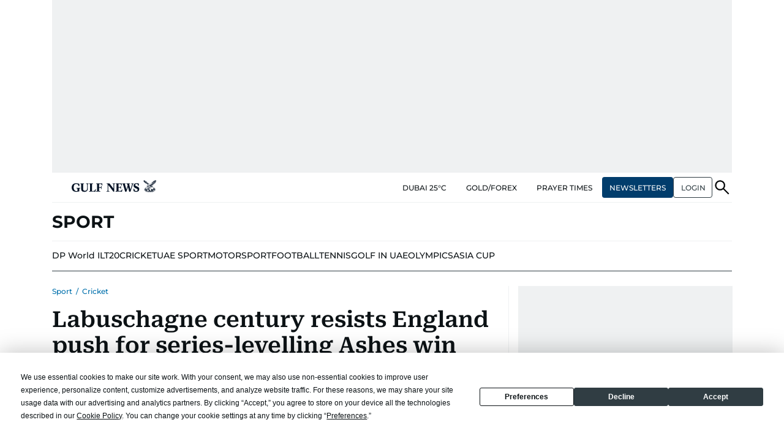

--- FILE ---
content_type: text/html; charset=utf-8
request_url: https://www.google.com/recaptcha/api2/anchor?ar=1&k=6LdPKngUAAAAACPz6zbvP8-XRdQxpvU9EJELNeH8&co=aHR0cHM6Ly9ndWxmbmV3cy5jb206NDQz&hl=en&v=7gg7H51Q-naNfhmCP3_R47ho&size=invisible&anchor-ms=20000&execute-ms=30000&cb=tzodv8t9dmj
body_size: 48325
content:
<!DOCTYPE HTML><html dir="ltr" lang="en"><head><meta http-equiv="Content-Type" content="text/html; charset=UTF-8">
<meta http-equiv="X-UA-Compatible" content="IE=edge">
<title>reCAPTCHA</title>
<style type="text/css">
/* cyrillic-ext */
@font-face {
  font-family: 'Roboto';
  font-style: normal;
  font-weight: 400;
  font-stretch: 100%;
  src: url(//fonts.gstatic.com/s/roboto/v48/KFO7CnqEu92Fr1ME7kSn66aGLdTylUAMa3GUBHMdazTgWw.woff2) format('woff2');
  unicode-range: U+0460-052F, U+1C80-1C8A, U+20B4, U+2DE0-2DFF, U+A640-A69F, U+FE2E-FE2F;
}
/* cyrillic */
@font-face {
  font-family: 'Roboto';
  font-style: normal;
  font-weight: 400;
  font-stretch: 100%;
  src: url(//fonts.gstatic.com/s/roboto/v48/KFO7CnqEu92Fr1ME7kSn66aGLdTylUAMa3iUBHMdazTgWw.woff2) format('woff2');
  unicode-range: U+0301, U+0400-045F, U+0490-0491, U+04B0-04B1, U+2116;
}
/* greek-ext */
@font-face {
  font-family: 'Roboto';
  font-style: normal;
  font-weight: 400;
  font-stretch: 100%;
  src: url(//fonts.gstatic.com/s/roboto/v48/KFO7CnqEu92Fr1ME7kSn66aGLdTylUAMa3CUBHMdazTgWw.woff2) format('woff2');
  unicode-range: U+1F00-1FFF;
}
/* greek */
@font-face {
  font-family: 'Roboto';
  font-style: normal;
  font-weight: 400;
  font-stretch: 100%;
  src: url(//fonts.gstatic.com/s/roboto/v48/KFO7CnqEu92Fr1ME7kSn66aGLdTylUAMa3-UBHMdazTgWw.woff2) format('woff2');
  unicode-range: U+0370-0377, U+037A-037F, U+0384-038A, U+038C, U+038E-03A1, U+03A3-03FF;
}
/* math */
@font-face {
  font-family: 'Roboto';
  font-style: normal;
  font-weight: 400;
  font-stretch: 100%;
  src: url(//fonts.gstatic.com/s/roboto/v48/KFO7CnqEu92Fr1ME7kSn66aGLdTylUAMawCUBHMdazTgWw.woff2) format('woff2');
  unicode-range: U+0302-0303, U+0305, U+0307-0308, U+0310, U+0312, U+0315, U+031A, U+0326-0327, U+032C, U+032F-0330, U+0332-0333, U+0338, U+033A, U+0346, U+034D, U+0391-03A1, U+03A3-03A9, U+03B1-03C9, U+03D1, U+03D5-03D6, U+03F0-03F1, U+03F4-03F5, U+2016-2017, U+2034-2038, U+203C, U+2040, U+2043, U+2047, U+2050, U+2057, U+205F, U+2070-2071, U+2074-208E, U+2090-209C, U+20D0-20DC, U+20E1, U+20E5-20EF, U+2100-2112, U+2114-2115, U+2117-2121, U+2123-214F, U+2190, U+2192, U+2194-21AE, U+21B0-21E5, U+21F1-21F2, U+21F4-2211, U+2213-2214, U+2216-22FF, U+2308-230B, U+2310, U+2319, U+231C-2321, U+2336-237A, U+237C, U+2395, U+239B-23B7, U+23D0, U+23DC-23E1, U+2474-2475, U+25AF, U+25B3, U+25B7, U+25BD, U+25C1, U+25CA, U+25CC, U+25FB, U+266D-266F, U+27C0-27FF, U+2900-2AFF, U+2B0E-2B11, U+2B30-2B4C, U+2BFE, U+3030, U+FF5B, U+FF5D, U+1D400-1D7FF, U+1EE00-1EEFF;
}
/* symbols */
@font-face {
  font-family: 'Roboto';
  font-style: normal;
  font-weight: 400;
  font-stretch: 100%;
  src: url(//fonts.gstatic.com/s/roboto/v48/KFO7CnqEu92Fr1ME7kSn66aGLdTylUAMaxKUBHMdazTgWw.woff2) format('woff2');
  unicode-range: U+0001-000C, U+000E-001F, U+007F-009F, U+20DD-20E0, U+20E2-20E4, U+2150-218F, U+2190, U+2192, U+2194-2199, U+21AF, U+21E6-21F0, U+21F3, U+2218-2219, U+2299, U+22C4-22C6, U+2300-243F, U+2440-244A, U+2460-24FF, U+25A0-27BF, U+2800-28FF, U+2921-2922, U+2981, U+29BF, U+29EB, U+2B00-2BFF, U+4DC0-4DFF, U+FFF9-FFFB, U+10140-1018E, U+10190-1019C, U+101A0, U+101D0-101FD, U+102E0-102FB, U+10E60-10E7E, U+1D2C0-1D2D3, U+1D2E0-1D37F, U+1F000-1F0FF, U+1F100-1F1AD, U+1F1E6-1F1FF, U+1F30D-1F30F, U+1F315, U+1F31C, U+1F31E, U+1F320-1F32C, U+1F336, U+1F378, U+1F37D, U+1F382, U+1F393-1F39F, U+1F3A7-1F3A8, U+1F3AC-1F3AF, U+1F3C2, U+1F3C4-1F3C6, U+1F3CA-1F3CE, U+1F3D4-1F3E0, U+1F3ED, U+1F3F1-1F3F3, U+1F3F5-1F3F7, U+1F408, U+1F415, U+1F41F, U+1F426, U+1F43F, U+1F441-1F442, U+1F444, U+1F446-1F449, U+1F44C-1F44E, U+1F453, U+1F46A, U+1F47D, U+1F4A3, U+1F4B0, U+1F4B3, U+1F4B9, U+1F4BB, U+1F4BF, U+1F4C8-1F4CB, U+1F4D6, U+1F4DA, U+1F4DF, U+1F4E3-1F4E6, U+1F4EA-1F4ED, U+1F4F7, U+1F4F9-1F4FB, U+1F4FD-1F4FE, U+1F503, U+1F507-1F50B, U+1F50D, U+1F512-1F513, U+1F53E-1F54A, U+1F54F-1F5FA, U+1F610, U+1F650-1F67F, U+1F687, U+1F68D, U+1F691, U+1F694, U+1F698, U+1F6AD, U+1F6B2, U+1F6B9-1F6BA, U+1F6BC, U+1F6C6-1F6CF, U+1F6D3-1F6D7, U+1F6E0-1F6EA, U+1F6F0-1F6F3, U+1F6F7-1F6FC, U+1F700-1F7FF, U+1F800-1F80B, U+1F810-1F847, U+1F850-1F859, U+1F860-1F887, U+1F890-1F8AD, U+1F8B0-1F8BB, U+1F8C0-1F8C1, U+1F900-1F90B, U+1F93B, U+1F946, U+1F984, U+1F996, U+1F9E9, U+1FA00-1FA6F, U+1FA70-1FA7C, U+1FA80-1FA89, U+1FA8F-1FAC6, U+1FACE-1FADC, U+1FADF-1FAE9, U+1FAF0-1FAF8, U+1FB00-1FBFF;
}
/* vietnamese */
@font-face {
  font-family: 'Roboto';
  font-style: normal;
  font-weight: 400;
  font-stretch: 100%;
  src: url(//fonts.gstatic.com/s/roboto/v48/KFO7CnqEu92Fr1ME7kSn66aGLdTylUAMa3OUBHMdazTgWw.woff2) format('woff2');
  unicode-range: U+0102-0103, U+0110-0111, U+0128-0129, U+0168-0169, U+01A0-01A1, U+01AF-01B0, U+0300-0301, U+0303-0304, U+0308-0309, U+0323, U+0329, U+1EA0-1EF9, U+20AB;
}
/* latin-ext */
@font-face {
  font-family: 'Roboto';
  font-style: normal;
  font-weight: 400;
  font-stretch: 100%;
  src: url(//fonts.gstatic.com/s/roboto/v48/KFO7CnqEu92Fr1ME7kSn66aGLdTylUAMa3KUBHMdazTgWw.woff2) format('woff2');
  unicode-range: U+0100-02BA, U+02BD-02C5, U+02C7-02CC, U+02CE-02D7, U+02DD-02FF, U+0304, U+0308, U+0329, U+1D00-1DBF, U+1E00-1E9F, U+1EF2-1EFF, U+2020, U+20A0-20AB, U+20AD-20C0, U+2113, U+2C60-2C7F, U+A720-A7FF;
}
/* latin */
@font-face {
  font-family: 'Roboto';
  font-style: normal;
  font-weight: 400;
  font-stretch: 100%;
  src: url(//fonts.gstatic.com/s/roboto/v48/KFO7CnqEu92Fr1ME7kSn66aGLdTylUAMa3yUBHMdazQ.woff2) format('woff2');
  unicode-range: U+0000-00FF, U+0131, U+0152-0153, U+02BB-02BC, U+02C6, U+02DA, U+02DC, U+0304, U+0308, U+0329, U+2000-206F, U+20AC, U+2122, U+2191, U+2193, U+2212, U+2215, U+FEFF, U+FFFD;
}
/* cyrillic-ext */
@font-face {
  font-family: 'Roboto';
  font-style: normal;
  font-weight: 500;
  font-stretch: 100%;
  src: url(//fonts.gstatic.com/s/roboto/v48/KFO7CnqEu92Fr1ME7kSn66aGLdTylUAMa3GUBHMdazTgWw.woff2) format('woff2');
  unicode-range: U+0460-052F, U+1C80-1C8A, U+20B4, U+2DE0-2DFF, U+A640-A69F, U+FE2E-FE2F;
}
/* cyrillic */
@font-face {
  font-family: 'Roboto';
  font-style: normal;
  font-weight: 500;
  font-stretch: 100%;
  src: url(//fonts.gstatic.com/s/roboto/v48/KFO7CnqEu92Fr1ME7kSn66aGLdTylUAMa3iUBHMdazTgWw.woff2) format('woff2');
  unicode-range: U+0301, U+0400-045F, U+0490-0491, U+04B0-04B1, U+2116;
}
/* greek-ext */
@font-face {
  font-family: 'Roboto';
  font-style: normal;
  font-weight: 500;
  font-stretch: 100%;
  src: url(//fonts.gstatic.com/s/roboto/v48/KFO7CnqEu92Fr1ME7kSn66aGLdTylUAMa3CUBHMdazTgWw.woff2) format('woff2');
  unicode-range: U+1F00-1FFF;
}
/* greek */
@font-face {
  font-family: 'Roboto';
  font-style: normal;
  font-weight: 500;
  font-stretch: 100%;
  src: url(//fonts.gstatic.com/s/roboto/v48/KFO7CnqEu92Fr1ME7kSn66aGLdTylUAMa3-UBHMdazTgWw.woff2) format('woff2');
  unicode-range: U+0370-0377, U+037A-037F, U+0384-038A, U+038C, U+038E-03A1, U+03A3-03FF;
}
/* math */
@font-face {
  font-family: 'Roboto';
  font-style: normal;
  font-weight: 500;
  font-stretch: 100%;
  src: url(//fonts.gstatic.com/s/roboto/v48/KFO7CnqEu92Fr1ME7kSn66aGLdTylUAMawCUBHMdazTgWw.woff2) format('woff2');
  unicode-range: U+0302-0303, U+0305, U+0307-0308, U+0310, U+0312, U+0315, U+031A, U+0326-0327, U+032C, U+032F-0330, U+0332-0333, U+0338, U+033A, U+0346, U+034D, U+0391-03A1, U+03A3-03A9, U+03B1-03C9, U+03D1, U+03D5-03D6, U+03F0-03F1, U+03F4-03F5, U+2016-2017, U+2034-2038, U+203C, U+2040, U+2043, U+2047, U+2050, U+2057, U+205F, U+2070-2071, U+2074-208E, U+2090-209C, U+20D0-20DC, U+20E1, U+20E5-20EF, U+2100-2112, U+2114-2115, U+2117-2121, U+2123-214F, U+2190, U+2192, U+2194-21AE, U+21B0-21E5, U+21F1-21F2, U+21F4-2211, U+2213-2214, U+2216-22FF, U+2308-230B, U+2310, U+2319, U+231C-2321, U+2336-237A, U+237C, U+2395, U+239B-23B7, U+23D0, U+23DC-23E1, U+2474-2475, U+25AF, U+25B3, U+25B7, U+25BD, U+25C1, U+25CA, U+25CC, U+25FB, U+266D-266F, U+27C0-27FF, U+2900-2AFF, U+2B0E-2B11, U+2B30-2B4C, U+2BFE, U+3030, U+FF5B, U+FF5D, U+1D400-1D7FF, U+1EE00-1EEFF;
}
/* symbols */
@font-face {
  font-family: 'Roboto';
  font-style: normal;
  font-weight: 500;
  font-stretch: 100%;
  src: url(//fonts.gstatic.com/s/roboto/v48/KFO7CnqEu92Fr1ME7kSn66aGLdTylUAMaxKUBHMdazTgWw.woff2) format('woff2');
  unicode-range: U+0001-000C, U+000E-001F, U+007F-009F, U+20DD-20E0, U+20E2-20E4, U+2150-218F, U+2190, U+2192, U+2194-2199, U+21AF, U+21E6-21F0, U+21F3, U+2218-2219, U+2299, U+22C4-22C6, U+2300-243F, U+2440-244A, U+2460-24FF, U+25A0-27BF, U+2800-28FF, U+2921-2922, U+2981, U+29BF, U+29EB, U+2B00-2BFF, U+4DC0-4DFF, U+FFF9-FFFB, U+10140-1018E, U+10190-1019C, U+101A0, U+101D0-101FD, U+102E0-102FB, U+10E60-10E7E, U+1D2C0-1D2D3, U+1D2E0-1D37F, U+1F000-1F0FF, U+1F100-1F1AD, U+1F1E6-1F1FF, U+1F30D-1F30F, U+1F315, U+1F31C, U+1F31E, U+1F320-1F32C, U+1F336, U+1F378, U+1F37D, U+1F382, U+1F393-1F39F, U+1F3A7-1F3A8, U+1F3AC-1F3AF, U+1F3C2, U+1F3C4-1F3C6, U+1F3CA-1F3CE, U+1F3D4-1F3E0, U+1F3ED, U+1F3F1-1F3F3, U+1F3F5-1F3F7, U+1F408, U+1F415, U+1F41F, U+1F426, U+1F43F, U+1F441-1F442, U+1F444, U+1F446-1F449, U+1F44C-1F44E, U+1F453, U+1F46A, U+1F47D, U+1F4A3, U+1F4B0, U+1F4B3, U+1F4B9, U+1F4BB, U+1F4BF, U+1F4C8-1F4CB, U+1F4D6, U+1F4DA, U+1F4DF, U+1F4E3-1F4E6, U+1F4EA-1F4ED, U+1F4F7, U+1F4F9-1F4FB, U+1F4FD-1F4FE, U+1F503, U+1F507-1F50B, U+1F50D, U+1F512-1F513, U+1F53E-1F54A, U+1F54F-1F5FA, U+1F610, U+1F650-1F67F, U+1F687, U+1F68D, U+1F691, U+1F694, U+1F698, U+1F6AD, U+1F6B2, U+1F6B9-1F6BA, U+1F6BC, U+1F6C6-1F6CF, U+1F6D3-1F6D7, U+1F6E0-1F6EA, U+1F6F0-1F6F3, U+1F6F7-1F6FC, U+1F700-1F7FF, U+1F800-1F80B, U+1F810-1F847, U+1F850-1F859, U+1F860-1F887, U+1F890-1F8AD, U+1F8B0-1F8BB, U+1F8C0-1F8C1, U+1F900-1F90B, U+1F93B, U+1F946, U+1F984, U+1F996, U+1F9E9, U+1FA00-1FA6F, U+1FA70-1FA7C, U+1FA80-1FA89, U+1FA8F-1FAC6, U+1FACE-1FADC, U+1FADF-1FAE9, U+1FAF0-1FAF8, U+1FB00-1FBFF;
}
/* vietnamese */
@font-face {
  font-family: 'Roboto';
  font-style: normal;
  font-weight: 500;
  font-stretch: 100%;
  src: url(//fonts.gstatic.com/s/roboto/v48/KFO7CnqEu92Fr1ME7kSn66aGLdTylUAMa3OUBHMdazTgWw.woff2) format('woff2');
  unicode-range: U+0102-0103, U+0110-0111, U+0128-0129, U+0168-0169, U+01A0-01A1, U+01AF-01B0, U+0300-0301, U+0303-0304, U+0308-0309, U+0323, U+0329, U+1EA0-1EF9, U+20AB;
}
/* latin-ext */
@font-face {
  font-family: 'Roboto';
  font-style: normal;
  font-weight: 500;
  font-stretch: 100%;
  src: url(//fonts.gstatic.com/s/roboto/v48/KFO7CnqEu92Fr1ME7kSn66aGLdTylUAMa3KUBHMdazTgWw.woff2) format('woff2');
  unicode-range: U+0100-02BA, U+02BD-02C5, U+02C7-02CC, U+02CE-02D7, U+02DD-02FF, U+0304, U+0308, U+0329, U+1D00-1DBF, U+1E00-1E9F, U+1EF2-1EFF, U+2020, U+20A0-20AB, U+20AD-20C0, U+2113, U+2C60-2C7F, U+A720-A7FF;
}
/* latin */
@font-face {
  font-family: 'Roboto';
  font-style: normal;
  font-weight: 500;
  font-stretch: 100%;
  src: url(//fonts.gstatic.com/s/roboto/v48/KFO7CnqEu92Fr1ME7kSn66aGLdTylUAMa3yUBHMdazQ.woff2) format('woff2');
  unicode-range: U+0000-00FF, U+0131, U+0152-0153, U+02BB-02BC, U+02C6, U+02DA, U+02DC, U+0304, U+0308, U+0329, U+2000-206F, U+20AC, U+2122, U+2191, U+2193, U+2212, U+2215, U+FEFF, U+FFFD;
}
/* cyrillic-ext */
@font-face {
  font-family: 'Roboto';
  font-style: normal;
  font-weight: 900;
  font-stretch: 100%;
  src: url(//fonts.gstatic.com/s/roboto/v48/KFO7CnqEu92Fr1ME7kSn66aGLdTylUAMa3GUBHMdazTgWw.woff2) format('woff2');
  unicode-range: U+0460-052F, U+1C80-1C8A, U+20B4, U+2DE0-2DFF, U+A640-A69F, U+FE2E-FE2F;
}
/* cyrillic */
@font-face {
  font-family: 'Roboto';
  font-style: normal;
  font-weight: 900;
  font-stretch: 100%;
  src: url(//fonts.gstatic.com/s/roboto/v48/KFO7CnqEu92Fr1ME7kSn66aGLdTylUAMa3iUBHMdazTgWw.woff2) format('woff2');
  unicode-range: U+0301, U+0400-045F, U+0490-0491, U+04B0-04B1, U+2116;
}
/* greek-ext */
@font-face {
  font-family: 'Roboto';
  font-style: normal;
  font-weight: 900;
  font-stretch: 100%;
  src: url(//fonts.gstatic.com/s/roboto/v48/KFO7CnqEu92Fr1ME7kSn66aGLdTylUAMa3CUBHMdazTgWw.woff2) format('woff2');
  unicode-range: U+1F00-1FFF;
}
/* greek */
@font-face {
  font-family: 'Roboto';
  font-style: normal;
  font-weight: 900;
  font-stretch: 100%;
  src: url(//fonts.gstatic.com/s/roboto/v48/KFO7CnqEu92Fr1ME7kSn66aGLdTylUAMa3-UBHMdazTgWw.woff2) format('woff2');
  unicode-range: U+0370-0377, U+037A-037F, U+0384-038A, U+038C, U+038E-03A1, U+03A3-03FF;
}
/* math */
@font-face {
  font-family: 'Roboto';
  font-style: normal;
  font-weight: 900;
  font-stretch: 100%;
  src: url(//fonts.gstatic.com/s/roboto/v48/KFO7CnqEu92Fr1ME7kSn66aGLdTylUAMawCUBHMdazTgWw.woff2) format('woff2');
  unicode-range: U+0302-0303, U+0305, U+0307-0308, U+0310, U+0312, U+0315, U+031A, U+0326-0327, U+032C, U+032F-0330, U+0332-0333, U+0338, U+033A, U+0346, U+034D, U+0391-03A1, U+03A3-03A9, U+03B1-03C9, U+03D1, U+03D5-03D6, U+03F0-03F1, U+03F4-03F5, U+2016-2017, U+2034-2038, U+203C, U+2040, U+2043, U+2047, U+2050, U+2057, U+205F, U+2070-2071, U+2074-208E, U+2090-209C, U+20D0-20DC, U+20E1, U+20E5-20EF, U+2100-2112, U+2114-2115, U+2117-2121, U+2123-214F, U+2190, U+2192, U+2194-21AE, U+21B0-21E5, U+21F1-21F2, U+21F4-2211, U+2213-2214, U+2216-22FF, U+2308-230B, U+2310, U+2319, U+231C-2321, U+2336-237A, U+237C, U+2395, U+239B-23B7, U+23D0, U+23DC-23E1, U+2474-2475, U+25AF, U+25B3, U+25B7, U+25BD, U+25C1, U+25CA, U+25CC, U+25FB, U+266D-266F, U+27C0-27FF, U+2900-2AFF, U+2B0E-2B11, U+2B30-2B4C, U+2BFE, U+3030, U+FF5B, U+FF5D, U+1D400-1D7FF, U+1EE00-1EEFF;
}
/* symbols */
@font-face {
  font-family: 'Roboto';
  font-style: normal;
  font-weight: 900;
  font-stretch: 100%;
  src: url(//fonts.gstatic.com/s/roboto/v48/KFO7CnqEu92Fr1ME7kSn66aGLdTylUAMaxKUBHMdazTgWw.woff2) format('woff2');
  unicode-range: U+0001-000C, U+000E-001F, U+007F-009F, U+20DD-20E0, U+20E2-20E4, U+2150-218F, U+2190, U+2192, U+2194-2199, U+21AF, U+21E6-21F0, U+21F3, U+2218-2219, U+2299, U+22C4-22C6, U+2300-243F, U+2440-244A, U+2460-24FF, U+25A0-27BF, U+2800-28FF, U+2921-2922, U+2981, U+29BF, U+29EB, U+2B00-2BFF, U+4DC0-4DFF, U+FFF9-FFFB, U+10140-1018E, U+10190-1019C, U+101A0, U+101D0-101FD, U+102E0-102FB, U+10E60-10E7E, U+1D2C0-1D2D3, U+1D2E0-1D37F, U+1F000-1F0FF, U+1F100-1F1AD, U+1F1E6-1F1FF, U+1F30D-1F30F, U+1F315, U+1F31C, U+1F31E, U+1F320-1F32C, U+1F336, U+1F378, U+1F37D, U+1F382, U+1F393-1F39F, U+1F3A7-1F3A8, U+1F3AC-1F3AF, U+1F3C2, U+1F3C4-1F3C6, U+1F3CA-1F3CE, U+1F3D4-1F3E0, U+1F3ED, U+1F3F1-1F3F3, U+1F3F5-1F3F7, U+1F408, U+1F415, U+1F41F, U+1F426, U+1F43F, U+1F441-1F442, U+1F444, U+1F446-1F449, U+1F44C-1F44E, U+1F453, U+1F46A, U+1F47D, U+1F4A3, U+1F4B0, U+1F4B3, U+1F4B9, U+1F4BB, U+1F4BF, U+1F4C8-1F4CB, U+1F4D6, U+1F4DA, U+1F4DF, U+1F4E3-1F4E6, U+1F4EA-1F4ED, U+1F4F7, U+1F4F9-1F4FB, U+1F4FD-1F4FE, U+1F503, U+1F507-1F50B, U+1F50D, U+1F512-1F513, U+1F53E-1F54A, U+1F54F-1F5FA, U+1F610, U+1F650-1F67F, U+1F687, U+1F68D, U+1F691, U+1F694, U+1F698, U+1F6AD, U+1F6B2, U+1F6B9-1F6BA, U+1F6BC, U+1F6C6-1F6CF, U+1F6D3-1F6D7, U+1F6E0-1F6EA, U+1F6F0-1F6F3, U+1F6F7-1F6FC, U+1F700-1F7FF, U+1F800-1F80B, U+1F810-1F847, U+1F850-1F859, U+1F860-1F887, U+1F890-1F8AD, U+1F8B0-1F8BB, U+1F8C0-1F8C1, U+1F900-1F90B, U+1F93B, U+1F946, U+1F984, U+1F996, U+1F9E9, U+1FA00-1FA6F, U+1FA70-1FA7C, U+1FA80-1FA89, U+1FA8F-1FAC6, U+1FACE-1FADC, U+1FADF-1FAE9, U+1FAF0-1FAF8, U+1FB00-1FBFF;
}
/* vietnamese */
@font-face {
  font-family: 'Roboto';
  font-style: normal;
  font-weight: 900;
  font-stretch: 100%;
  src: url(//fonts.gstatic.com/s/roboto/v48/KFO7CnqEu92Fr1ME7kSn66aGLdTylUAMa3OUBHMdazTgWw.woff2) format('woff2');
  unicode-range: U+0102-0103, U+0110-0111, U+0128-0129, U+0168-0169, U+01A0-01A1, U+01AF-01B0, U+0300-0301, U+0303-0304, U+0308-0309, U+0323, U+0329, U+1EA0-1EF9, U+20AB;
}
/* latin-ext */
@font-face {
  font-family: 'Roboto';
  font-style: normal;
  font-weight: 900;
  font-stretch: 100%;
  src: url(//fonts.gstatic.com/s/roboto/v48/KFO7CnqEu92Fr1ME7kSn66aGLdTylUAMa3KUBHMdazTgWw.woff2) format('woff2');
  unicode-range: U+0100-02BA, U+02BD-02C5, U+02C7-02CC, U+02CE-02D7, U+02DD-02FF, U+0304, U+0308, U+0329, U+1D00-1DBF, U+1E00-1E9F, U+1EF2-1EFF, U+2020, U+20A0-20AB, U+20AD-20C0, U+2113, U+2C60-2C7F, U+A720-A7FF;
}
/* latin */
@font-face {
  font-family: 'Roboto';
  font-style: normal;
  font-weight: 900;
  font-stretch: 100%;
  src: url(//fonts.gstatic.com/s/roboto/v48/KFO7CnqEu92Fr1ME7kSn66aGLdTylUAMa3yUBHMdazQ.woff2) format('woff2');
  unicode-range: U+0000-00FF, U+0131, U+0152-0153, U+02BB-02BC, U+02C6, U+02DA, U+02DC, U+0304, U+0308, U+0329, U+2000-206F, U+20AC, U+2122, U+2191, U+2193, U+2212, U+2215, U+FEFF, U+FFFD;
}

</style>
<link rel="stylesheet" type="text/css" href="https://www.gstatic.com/recaptcha/releases/7gg7H51Q-naNfhmCP3_R47ho/styles__ltr.css">
<script nonce="p9aS_dzeq52poJZQ7zveyA" type="text/javascript">window['__recaptcha_api'] = 'https://www.google.com/recaptcha/api2/';</script>
<script type="text/javascript" src="https://www.gstatic.com/recaptcha/releases/7gg7H51Q-naNfhmCP3_R47ho/recaptcha__en.js" nonce="p9aS_dzeq52poJZQ7zveyA">
      
    </script></head>
<body><div id="rc-anchor-alert" class="rc-anchor-alert"></div>
<input type="hidden" id="recaptcha-token" value="[base64]">
<script type="text/javascript" nonce="p9aS_dzeq52poJZQ7zveyA">
      recaptcha.anchor.Main.init("[\x22ainput\x22,[\x22bgdata\x22,\x22\x22,\[base64]/[base64]/UltIKytdPWE6KGE8MjA0OD9SW0grK109YT4+NnwxOTI6KChhJjY0NTEyKT09NTUyOTYmJnErMTxoLmxlbmd0aCYmKGguY2hhckNvZGVBdChxKzEpJjY0NTEyKT09NTYzMjA/[base64]/MjU1OlI/[base64]/[base64]/[base64]/[base64]/[base64]/[base64]/[base64]/[base64]/[base64]/[base64]\x22,\[base64]\\u003d\\u003d\x22,\x22wrB8fsOVU8K0YAzDryQpw7Zbw6jDnMK1G8O6SRcsw53CsGlSw5XDuMO0wrXCsHklbjfCkMKgw4VwEHh1L8KRGiVXw5h/wrMnQ13DhMOHHcO3woVzw7VUwpkBw4lEwrA5w7fCs2/CknsuFMOOGxcMd8OSJcOdHxHCgQ0lMGNTARo7A8Kawo1kw60UwoHDksOzIcK7KMOMw67CmcOJSVrDkMKPw5vDmh4qwr1Sw7/Cu8KcCMKwAMOpGxZqwpJ+S8OpGlsHwrzDuzbDqlZXwo5+PBjDrsKHNUlhHBPDv8OywocrF8Kiw4/CiMOew6jDkxM9SH3CnMKRwobDgVApwp3DvsOnwpUDwrvDvMKCwrjCs8K8ejAuwrLCuGXDpl4wwp/CmcKXwqohMsKXw7BoPcKOwogCLsKLwo/[base64]/Dq2czw7zClT5SPMOowqUwwqhdFsKLw5rCksOWLsKJwrbDph3CrjrCgibDo8K9NTUCwrdvSVgAwqDDslQPBgvCkMK/D8KHG2XDosOUbsOJTMK2bmHDojXCqMO9eVsRWsOOY8KQwrfDr2/DsEEDwrrDrsOJY8Oxw5jCgUfDmcO3w4/DsMKQAMOgwrXDsSpxw7RiFsKXw5fDiUdsfX3Dty9Tw7/Cs8KmYsOlw7TDjcKOGMKww5BvXMOcbsKkMcKRFHIwwq5nwq9uwrt4wofDlmB2wqhBfnDCmlwNwpDDhMOENygBb1hnRzLDtcO+wq3Dsgt2w7cwNBRtEkBswq0takw2MXIbFF/CtRpdw7nDjBTCucK7w5/CsmJrB3EmwoDDtnvCusO7w6JTw6JNw5jDu8KUwpMafBzCl8Kywow7wpRNwo7CrcKWw7TDvnFHTQRuw7x8BW4xVRfDu8K+wr52VWdobVcvwp3CuFDDp1HDoi7CqBrDvcKpTj8xw5XDqjxgw6HCm8O/DCvDi8OsZsKvwoJkRMKsw6RvDADDoErDqWLDhHxzwq1xw7I1QcKhw6sBwo5RHSFGw6XClyfDnFUPw5h5dD/CocKPYgsHwq0ia8OUUsOuwrjDjcKNd2VYwoURwpI2F8OJw7YZOMKxw4pRdMKBwq59ecOGwoglG8KiOsOJGsKpLMOpacOiBD/CpMK8w4JxwqHDtDDCoH3ClsKpwrUJdVgFM1fCp8Oawp7DmCTCiMKnbMKUDzUMZsKuwoNQOMODwo0IZMOfwoVPcMOPKsO6w4AhPcKZCsOqwqPCiXpiw4gIYnfDp0PCpcKTwq/[base64]/w6QZdMOqTTjDolksd8O/GiM/UsKMwo4Iw7PDiMOUfi/[base64]/[base64]/wq7DlGotw4rCv8KWE8KCw4ljDMOzdzgLD0FmwolswppwZMOheBzDjVgpOcOlwr/DjMKGw4MhRSLDvsOra2JJMMKswpjCm8O0w4zDhMOJw5bDmsO9wqLDhgxLQ8Oqwo4LSn87w4zClV3DusO3w4nCocOjE8Omw7/[base64]/[base64]/VcKaw5YFXMOywqorWMOeGEXCqsKlVz7CnMOIGGoMLMOow4tBTwFED3LCvcO7aHYmFHjCgUU+w7XCuyt+wonCvTDDqgp7wpTCrcOVdj/CmcOCVcKow4VaXMONwo9Tw4lHwrDCpsOXwqY5TjLDsMO4BE0jwoHCkSNKM8KQNSPDnBIlak7Cp8Oee3fDtMOKw4gJwr/DvMOYKsO/WjDDn8OPO3VyIngAXsOKH3ciw7pFL8O5w5XColBnD2zCiiXCo1AmZMKtwoF8f00LRQzChcOzw5wSKMOoW8O8fhZsw6RQwpXCtzbCocOew7PChcKDw73Dr24CwrjClRM3wo/DhcK6RsKEw7zClsKwXhXDgcKtQMKPKsKrw49RPMOEUGzDl8KFBSLDicOewq/DuMOWasKEw7jDpQPCksKBXsK9w6YcAyDChcOVN8Oiwo1gwo5pw7ASEsKtWV54wokqwrUGCsOgw6XDj3NaIsOzRnZnwrLDh8O/wrMjw4wSw6QIwpDDpcKXT8O9IsKjwq92w7jCqXnCmMKBG2d1bcOmFcK9dU9/[base64]/DkSJdw4FTw5XDqENVwonDvUTDhcO5w5PDr8Kcwr7Cm8KsIMOLeMKCT8OZw6NQwpVow7Jfw5vCrMO3w4QFUMKuGEnCvhnCkRjDlMKkwpnCv1XDpMKubmpVeiTCjjrDjMO2WsKOQn/[base64]/wqvDuMKMw5zDv8K/wqFcw5A0d8OfwpEpwpvCoiBKMcOLw7TCiQJiwrLCi8O1RhRKw4xRwpLCnMO9wrk/IsO0wrQ6w6DDhcOIEcOaN8Ozw5UeHCvDuMO9w6tgfibDqzfDtjwXw4XCqmoXwrTCm8OxH8KXFRsxwoTDpsOpD0bDuMKsA2PDllfDjBnDtz8GesOOPcKxGsOewo1Lw4wXwprDo8OFwqzCoxbDk8Ovwp45w6zDgQ/Dv34SPR08MgLCs8K7woQMP8O3wqdtwo4Cw58NW8OhwrLDgcOpVG9+GcORw4lZwonCs3taPMK0GVHCj8O3a8KqXcKDwokSw6hjAcOQIcOiO8Ozw63DsMK2w6HCuMOiBw3CrMOhw4YQw5jDvEd/wrh8wqnCvhgAwpTCoVl5woTDlsK2NxUvOcKvw6tdPl3DsAvDrcK8wrkhwrnCll3DoMK/w5MTdysiwrUvw5rCjcKSXMKGwpDCt8K3w6FjwoXCssKBw6pJGsK/[base64]/[base64]/DoHMZwpM7wrbDonpEc8KRRQY0w6/CqAPCpcOMccOVRcK8w5rClcOXWcKMwpTDgsOrwoRgeFUDwr/[base64]/[base64]/S3DCjsKHw4nDmMOjw4JDKWDCvBDCrgTDmsOacRbCnwbCnMKSw5ZKwrHDicKJW8OGwrQ/[base64]/DgcKzVsObCMORwpzCncOfaxDCh2JDw7fDhsK5wo7CocOaFQXDll/DkcKZwq0ebA7Ct8Oww7LDncOHAcKOw50yFHvCgSdPFUnDosOMDQXDjVjDkQ9nwrpxQgTCt1AYw5XDtQ5wwrXCkMOgwobDlBXDgcOTw7BKwofCiMONw786w4BiwrPDmhrCu8ODJEc7SsKMNC8lGcOywrHCusOFw4/CqMKFw57DgMKLQnzDn8OrwrPDoMO8EXUxw5RSbQkZGcOuL8KEbcOywrZww5FTHDRKw4nCmkpHwodww6DDtC1GwqbDmMOgw7rCrgJgLQdgeX3CjcOcFlkEwrxyDsO5w4plC8ORBcKKwrPDoRvCpMKSwrnCiQcqwp/DvyPDiMKif8Kmw4LCqRJmw4FlB8OGw5JRAEjCpmhEbcOJwo3DpcO+w5XDrCh3wqQhB3PDvEvCnjrDgsOqTCgrw6LDuMKkw6XCosK1wo7Ck8O3Lz/CusKRw7HDh31PwpXCimbDncOGf8KGwqDCrsKZdz3DmxrCp8O4LMKQwrnCqk52w73DucOWw6N2DcKrIULCksKYfkdpw67DjRwCacOCwphEQsOvw6Bawrkyw4kQwpIqb8Oxw4/CjMOLwr/DrcKmLHDDqWbDj2/DgRVPwqXCgCc9RMKNw5V/[base64]/Cp3/Dr1Mmwp/CoHdVw4QUH1fCr3XDmcOzMcOZYxcqZcK7PsOpFW/DjhXCn8KlUzjDlcO5worCjSIhXsONd8OLw4ojKMOqw5/DtxgPw6fDhcKcGC3CriHCh8OSw6PDqCzDsHgzUcK7Fi7DtHDCrsO0w5UvS8K9QBwVbMKjw4vCuSLDqsKTAsO8w4vDqcKBw5UFfmnDs0XDvjwUw4hwwpjDtcKLw7rClcK+w4zDpix8YMK3ZkYAfUrCo1B/woTDtXnChWDCo8O8woZCw4QuMsK9ZsOmRMK+w5FFWxPDtsKIw7FXAsOQYRzCuMKYwpXDu8KseU7CvX4iSMKmwrfChW7DvHnClGvDtsOfNsOuw41zEMOecRU/PsOUwqnDgcKHwppgeH/DhsKww4rCvXnDlyXDpXEBFMOlYcOzwojCnsOowpDDpS3DtMK4RsKqEV7CpcKawo4KH2PDhgXDmMK4SDBdw559w6ZNw41gw6LCmcOEfsOlw4/DvsOvSTwSwqc4w5ExasOYJXl9w4ENwqPDpsOVYjsFJ8OdwrnCuMKYwobCqzgcLcKfJcKCRQEZWkfCn1Jcw5HDtcOzwrXCoMKvw47Cn8KawqgowrbDgkkswoc+S0VQX8KSwpbDvxzClVvCp2tywrPChMOJVBvDvSRhKE7CmFHDohMDwoZ3wp/DmMKIw4HDq1DDm8KZwq7CjcO4w4ZQHcOnBcOePj13clIoW8K1w6dVwrJdwoYEw4Uhw48/wq8jw7vDjsKBXDdxwowxWgfDo8K5IMKMw67Dr8KnMcO4SwbDgyPCl8KbRhnCvcOgwrnCrMOlXMOfbsOxCsKYTjnCq8KcTRkEwq5bKsO3w6Qaw5jDnMKKNkhIwqwiH8K6ZMKzCCPDgXbDgsKPDsOwa8OcCMKrZ3kQw4orwooiw6J5SsOOw67ClHLDmcOTw77CnsK9w6/CtsKJw6XCrMObw7LDiA90YVBNVcKGwrsIeVTCiTzDhyjCmMOCF8O9wrp/ZcKzP8OeccKyMzpbEcOvUXMyNEfDhwfDsWFOKcORwrfDhcOwwqxNNHLCknQCwoLDoh/CmFhewoDDmcKbEj/Cn3zCrsOjDWrDnnfCqsOoMMOOQ8KBw5PDpMOAwp42w7HCi8OucifClQjCgGnCi15nw4fDuEQgZkkkMcOkTMKuw5PDnMKBH8OAwpMDdMOJwrvDucKUw5rCgcOjwqPCiWLCoAzCvRRpNg3ChS7Ctw/CpcOeAsKvZVcqJXfCusOZMnbDm8Odw7HDjsOiEDwswpvDiA7Do8KBw5Fnw4AvC8KQNMKxWMK0OwrDg0DCv8OyZEFvw5l8woptwr3DhmQ7JGcgHMOpw41veTLCrcKUB8KIO8KXwo1Yw6XDrHDCnF/CkXjCg8Khe8ObImxvRTofJ8OCNMOUN8OVAUYnw4HCkF3Dr8O7ZsKrwrLDpsOlwqhKVMKkwqLCvSbCrMKAwqPCtVV3wr52w43CisKVw5jCr2XDjD8mwrrCosKdw78nwprDrigLwr/CklBEOMO0EMOuw4hxw65Vw5HCr8KLFQdcw5JOw7DCoj/DmVbDqRHCg2M1wpgibcKAA27Dgxw+Xn0VT8OTwrfCsCtBw6/DiMOew5TDhXtYYVopwrzDo0fDmXgmBANaZcKawohEQsOrw6DChCQnLcOSwpvCp8K+ccO/AMOVw4JiScOtRzg8VMOiw5fCrMKnwo88w7A/QX7CuwXDvcKgw4XDssOjAyJ7Y0ZeFxvDuU3DkTrDvDkHwrnCrmzDpRvCtMKjwoA+w5xfbDxbI8KNw4PDqzRTwpbDpjEdwr/Ck35awoZTw71Zw48swoTCocOpHMOswrxwR0o8w4bDpCzDvMKpEX8cwoPDvhRkBcK/AnocBhoaNsO9wrrDisKwUcK+wp7DuzPDjQ7CoAtww4DCkhTDghnDlMKOf1kAwrDDpQXDsiXChsKwaRAxfcOxw5B/LxnDuMK9w43CmcK2cMOvwoIeJAR6YwHCvC7CssOfDMK3U3/Cqih9YcKJw4NXw6ogwobCrsKzw4rCiMKcOMOKUDbDn8OfwrHCg3xnwqkYYMKwwqgVcsKmFAvDiA/[base64]/[base64]/ClsOXc8OtbsK5w7bDn8Owwpw5woUPwoXDuSwlwpPCnCrCsMKvwqV1w67Ch8OMWGLCo8OpNSjDhmjChcKCPQXCtcOHw5PDnWEtwotZw799CsKDE29FPQlBw7ggwo3DvjZ8VMKLSMOORsO5wr7Dp8O1QBbClcO/[base64]/DnVDCtcKnwqjDjcOJwrjDsyDDl8KiCEPDj8K+wqXDrsK4w6vDpsOpZwLCgG3DusORw4rCl8KLbMKSw4HCqnUzI1k2dcOqV2tECsKyN8OZDklfw5jCsMObfMK2AkwcwpPCg28GwqZBHMKIwo/DuHsvw5h5BsKVw4TDv8OZw6PCjMKICsKrXR5vHCfDvsOXw6cVwo1IRVwtw6/DuXDDgMKSw5bCrcOowoPCusOIwpkVUsKCWCPCtEnDmsOBw5xgHMK6BkLCtzHDl8Ofw57DjMKAZiLClcKhBCfCrF5RX8OCwovDgcKUw6wiEmV3N2LChsKCw4I4fMOxO2/[base64]/DqBXDhCHDryxHw4rDusKawp4Rw5tlW2bCiMKJw5bDrcOVacOIWcObwqoewo1nLg/DhMOfw47CgzJPIlTCvMO1e8KSw5ZtwrzCuRdPPcOEHMKIP2/Cqh1fFE/Dvg7DqcO9wqdAccO3RMO+wpw/IsOfBMO/w4LDrmDCi8OYw4ITTsOTVx8MLMOIw6fCmcOjwonChHsOwrk4wq3DmjtdaSsiw4LCkCbChUgLcWcmJDMgw4vDuR4gUyIPK8Kgw4R5wr/[base64]/CmBoLwofCkz9nTXZvTwHDkD8+ScO/UmbDusOFRcORw4FbH8K8wqLCtsOyw5LCii3CrH4JPBwwdlUfwrfCvGZ7blHDp1R+w7PCmsO8w6VCK8ONwq/[base64]/KcORKj5Vw7zCoMKQw4jCmxnCoT/ClFzCjWbCmxp0WcOQGlJCPMOcwrvDjywiw5zCpAjDsMKaKcK5c37Dl8Kqwr/CpiXDiAAzw5PCjQgyTVYSwpdWFsOrB8K5w7TDgUHCpGjCqcK9ccKhGyh7YjsCw4rDjcKawrXCo20QYxPCiEUEHMKaRB9EbirDmkPDjwIpwqk6w5QSbMK9wrRFwpAMw6JefsKeWzEQBwHCk3nCgBI1cg43ABzDiMKSw7EIw5TDlcOsw71+wo/CnsKGLg1ewojCoATCh1lEVsKOU8KnwprChsKOwo/DtMOXA07DmsOff3TDgB1PeXRAwplxwq02wrjDmMKiw7DDpsOSwq5aHG/DgxxSwrLCsMK1fWM0w4xkw7oZw5rCvMKGw4zDmcKueRJnwpw2wo1uTCDCgMO8w4MFwqY3wrFGZzLDl8KpCS0iVSrClMKRT8O9woTDkMKGUsKCw782HcKBwqwJw6PCtMK3U3p3wqMww4d/wr8aw6PDu8KeSMKIwq99ZCvCm2wDw5ckcxo3w6khw7zDpsOFw6bDjcKAw44iwrJ6Q3TDiMKNwqXDtk/[base64]/CklnDrVnCnQTCknw9w5rDnMKGYsKBw4MwNAApwqbDlcKnKRfDgF1hw5FBw6JRAcK3QmAWE8KqGGnDpCBbwolQwoXCosO3LsK+HsOmw7hsw4vCscOmUcOsAsOzRsO8DWwcwrDCmcOTAynCt2/DosKnaQMzXGpHGCvCicKgZMOvw54JCcOmw6wbKWzCln7DsGjCtyPCkcKzUErDusOcAMKpw5kIfcO+Lj/CvsKpNgE7B8KkMz82w6hjWMKceXXDl8O1w7fDhhNxaMK8XQxiwpYbw6rDlMOLCsKmRcO4w6ZbwpTClMKaw6HDoGwaBsOFwpVrwqbDjkcKw6vDrRDCjMOVwp4WwpnDtDPDkQY8w71sTMOww5LCk0PCj8K/wrzDrsKDw5cAC8OEwpFhLsK1FMKLeMKLwr3DmQdIw5ZMQW8qIWYUUxXDvMK9ayjDk8OteMODwqDCmRDDtsK3chw/[base64]/DlcOiw4J5wp0fwqN4wqDDsDANXXjCt2ZlRMKoH8Kwwp/DoSLCnDfChi8gVMKbwrh3CWDCn8OUwoPCpAXClsOVw5LDtkZsMzXDmRLDucKUwrxxw7zCsHFpwrrCvWAPw73DqA4dCMKceMKFIcK5wrRMwrPDmMOyLWTDqxbDkxbCsxrDqAbDsCLCpBXCnMK2HcKkFMKxMsK5C3PCu39nwrDCvEwGIVpbDCDDkX/[base64]/w7jDsMO6w5hCTDB+w7PCvsKXeMKNwpxqwpvCtMOLw5fDncKrKsOSwrnCjEsNw6YBejM9w4wUd8OsXwBzw7UbwqPCkFViw5jCj8KaRB8aeFjDnm/ChMKOw47Ct8O1w6VTJVERwpXDmCjDnMKDUT0hwqHCoMKaw5UnHWIWw5rDt1DCoMK6wrMvXsKtb8KBwrrDiirDs8OFwqVNwpQ9MsO3w4cVVsKhw6vCt8Knwq/Ct1jCn8KywpdXwotowoJ0XMOhw79pw7fCtjhnJGLDocOQw6AOSBc/[base64]/CpcOKOMKdHhfCv3TCoMOZw6kPJV7DhwbCrsOqw7DDkVApZcOOw4Newr0rwpUVUhtLARcZw4PDvyQLF8OVwrFDwoZWwpfCuMKEw7LCj1Qsw5Ytwrc5Y2JZwqYYwrhIwqHDtDlKw6bCpsOGw6ZmJMOLU8KxwpQUwoDDkUHDpMO6wqHDlMKZwrBWZ8K/w41ee8OWw7nDjsKSwoVDdsK1wrZxwq3ClgzCp8KdwqViGMKnJH9nwpvCmcK/[base64]/woHCksOeC8OBGz4rDcKbwqQ2w4DDisOdbsK9dE/DohDCi8KPEcOYIcKGw74yw6fClxUGacKXw6ZMwoQxwrhPw7Zow7g3wpvDvsKNc3PDlE9QaDrCqHvCjwZwdT4Kw4kHw7bDj8OWwpwEScKVDGEjOMKMKsOtdsKOwq8/wpFPWMKHX1hhwp3CtMKdwp/DoBYKWmfCjjF4IsOaY2jCkwXDrEDCu8K4P8OawozCmMKRQsK8UB/CqsKVwol7w4RObcONwoTDp2fDrcKnawRQwo8DwpDCniXDqzrCkzEdwptoHBHDp8OJwrTDtcK2YcOPwrjCpArDhj5/QSLCrlEMRkJiwrHCoMOGNsKYwqcew73CilHDt8O9FEPDqMOqw4rDgxsxw7hww7DCt2HCn8KSwqcbwpM9ET3DjSvCtcODw6s7w7/CuMKmwrzDj8KnEwIywrrDrUd3K2nCvcK1CMO4O8KKwrJVR8OlI8KTwqBXBlFxBRp9woPDnyXCungEO8O+bnfDpsKJIxPCg8KfNsKqw69pHmfCqk9zeh7DpnNmwqVgwpvDrUIcw4peCsOgS3YQMcOMw4Ylw6pKEDdmGsO/w70easKQfsKhVcO3bCPCl8Ovw41Cw63ClMO9w5DDrMKaaHrDn8KrCsO/NcKNKSLDnQXDkMOzw4XCv8Obw75kwojDlsO2w4vCn8O/flZmCcK1wqtQwpTDhW1Ya2fDtG4kSsO6wpjDsMOzw7oMcMKUEMOdaMKpw4bCoTdAN8OXw4jDsVfDhMO7QTsdwqjDrxA2EsOvfljCgMK8w5wYwrVFwoHCmztmw4bDhMODw7fDlGl1wrLDrsOdCWZaw5nCvcKUVcK4woxfIGtXw4Fxwo3DmVtZwo/CiC8CfCTDq3DCtAvDjsOWAMKtwoRrfAjCi0DDgi/CpkLDoVc6w7dpwp4Rw47Chh3DmiXDqsO1YWzCvGbDtsK3OMKFOQd0Gm7DmmxuwoXCpMKZw6vCkMO7worDkjnCnk/DtXrDlyXDqsKiW8K6wrZ2wrNfW0pZwozCpEdvw6g2BHJuw64wBcKHMAvCpVxswoE2asKTAsKAwpg7w4/Dj8O4YsO0BcOSIWk3wrXDqsKkWn1kTcKGwrEawo7DjQzDk13DkcKcwq4QWj4JOCkvwohFwoF6w4YSwqFUDTtRDy7Dnlg1wq5Qw5RdwqXDjcKEw4/DkRbDuMK1DhvCm2vDpcOIw5lWwoFPaQTCqsKDAzpbR2daLCXCmFtIw5DCksOCE8O+CsKJewtyw55hwpDCv8OZwopbEsOtwptdfsOaw6cbw5QVET8jwo/Cs8OswrLCmcK7fsOxw7IMwqvDp8K0wpk7woAHwobDpEkfRwfDkcKyc8KOw6lhRsO5esK0MTPDpcOmEU8gwpnCtMKMZMK/[base64]/DnF9Cw5vCm8OeTQPDpGp5w6DCuj3CthJNLW/CgD4XOSRQbsKww43CgzHDv8OBB0EgwpJ3w4TCu2AoJcKpKyrDuy0kw4nCsW4bRcOqw7LCniR9QQvCs8KAfC4PcR/DoDlbwrtkwo8tWkhuw5gLGsOfW8KnMQwMLgcIw4TDsMKzFGPDiBUUTxvComBpeMKiD8K5w51rRHg2w4Acw7LCnD3CqcKKwpd6cTnDr8KoXHzCrSM9w4dUFycsKg9bwojDr8OAw7/CosKyw4zDkwvDnkUXAMOAwr02UMK3ChzCuX0vw57CrcK/w5jDtMO2w57DtjHCiwfDv8OrwqEJwofCiMOWCGREdsK9w47DkVfDhDvClwbCs8KdFylqR2kBRFRkw7wAw4VXwofDm8Kbwodlw7bCjl7CrVvDrC0QK8KxCRJ/[base64]/[base64]/DtMKpw6rDkcOtw4HDrcKFw7RmwohgF8K1Y8Okw5jCs8K/w6rDtMKKwr8Ow77DizpRZ3csXsOwwqUsw47CrlDDqwXDpMOHwpvDqQvDu8OxwppRw7fDr27DsiYsw7BLPsK6csKZIRfDq8Kjwps/JsKKDEkwb8KQw4pvw5bCj13DrMO6w7h6C1YLw6sTZ0h4w4R7fMOQIkzChcKPRHDCksK6PsKuej3CmR7Ct8OZw6XCkMKJBSAow5dhwqR7OFhSIcKdIcKKwrfDh8OfMm7CjsOCwrIfw50Tw6NzwqbCmsKgSsOXw4LDok/Dj2bCrMKxOcKOZzJFw6LCo8KXwrDCpy10w4/CoMK/w4U3NcOTRsOGAMOCDBRQc8OWw43CjFQnPsOKVXBrRSTCikvDmMKpElZ3w4jDikFXwpxOOSvDmwJkwoTDoh/ClEkweFlfw7PCvEphQcOzwpkMwr/[base64]/ChSA9wrNOw6pLVkvCq8OjwpLCoMOMw5MCw7bDucKNw71gwpdfVcOUOcKhJ8OnOsKtw6vCosOPwozDgcKuI1g2EypwwpzDicKrEU3DlU9gAcOxOsO+w5/[base64]/[base64]/[base64]/DqcKVSEoUwqLCvDZTw53Dm3HDnns3cCvCuMKEw4HDrAdLw6bDsMKvBn8fw7LDmyQFwqLCn2Zcw5/ChsKOcMKUw7xmw48lfcOYI1PDkMKFXMOUSh/DsTlmEnBrFHTDnUROM3DDsMOvJn4YwolrwpcLPVESWMOJwonCuUHCtcO+eVrCi8KtMzEwwrBPwrJAUcK1ccOdw6cAwo/Cv8OfwoUjwphxw6w+FyHCsHTCtMKmeXwsw5LDsxDChsKbwropAsO3wpDCqSIjV8KaAXPDtcOGacOfwqciwqJJwpxCwphfYsOZSR4/wpFGw7vDqMOran8dw5PCnldFG8KZwoPDlcOFw6w2EnbCusKuDMOdFRzClSzDhXvDqsK5THDCnQvCtFTDksK4wqbCqR8LPHwRYww6J8KxTMKywofCqG3DgBYDw5bCpjwbFHbCgh3DgsOnw7XDhzM/[base64]/CusOOHyghFMOEwqXCnlnClABSwrXCoUNddcOZIXXCgmnCusKGLMO+C2zDnsOtVcK/OsKBw7DCrjwqOSfCqkMSwqN8w5jDjMKKXMOgTcKSM8OgwqjDmMObwrJaw5cJwqDDmmzCgwMZU2Few6kJw7HClBVCcGwGVSNEwpY2dGFuDMOGw5LCsiDCkSQ9FsO/wphgw7IiwpzDicOzwroTLGvDisK1KFbCj1gSwohLw7DCksKZZ8Ktw4ZmwqLCs24XBsK5w6zDt2bDkzDDuMKYwpFjwpptN39hwqTDtMO+w6TDsSxNw5fDvMKwwq9vdnxGwqvDihrCuHhJw6bDqQPDgRR6w4vDm1/Dl2EVwpvCmDLDncOSIcOzXsKww7PDrQTCisOOKMOMcU1PwrPDkkPCg8KswpHDqcKAYsKQw5HDoH4YBMKTw5zDo8KGU8OXw6PDs8O0H8KCwp1pw711ShsBGcOzGsKzwpFPwpsSwqZMdzVnBmrDqTTDm8KJw5c5wrYnw5rDriVUOWnCqXctIcOkPHVMRMKGFcKKwp/Cm8OLw6fDuQwsDMOxwqDDsMOhSSHCvB4iw5vDocKSO8KJIER9w7LCpSkwZHcBwq0Iw4YlHsOHUMKhNiXCicKEX3/DjcOODlvDs8OxOTR4GTESXMKMw4QoEGtewrxnTirChUozDntCT1kgZmnDl8OLw7rDmMOJd8KiAnXCg2bDnsKfYsOiw5zCuz5fJTB2wp7DnMOSDzbDv8Kpwp4VdMOIw7ZCw5XCsQrDlsOHWl1lDQQdE8K/YnIGw5PCrjnCtVTCrETDt8K6woHDjiteUyhCwpPDqkQsw5lzw75TRcKjflvDlcK5aMKZwrNyM8Kiw6/[base64]/w4hUwo/CksOnOQRjVsKtUVDCn2jDucKoS2BQS3XCp8KVeBRbIGYqw6UXwqTDtQHClcKFHsKhbVrDkcKZOzHDk8KrARoAw5DCv1/CkcO6w6DDhcKgwqoXw6/DhcO/[base64]/CtsOtI1fDlMK7Z1zCosKrwopPAl1fYiomDRPCgcOqw6LCoXfCs8OVF8OKwqIhw4R2U8OUwrN1wpPCm8ObHsKuw49vwpNNeMK8E8Okw68hFMKbJMONwrZUwqh3WwRIY2MeX8KfwovDmg7CqiY/[base64]/Y8Kwwr7DkMKuMitEa8OSQMOHAcO9wpQmH0cCwpwwwoZreDYzbA/Dkmg6F8KrYigfREIjw4ttDsK/w7vCtcOOAggIw6tpKsO9GsOaw68ka1zDgkY2fsKsdTPDrcOhN8O8wpFzCcKBw6/[base64]/DnWTDrlvDpQbCjMOmwo/Ci8OaGMOQfsKhwoBOHEEEZMOFw6LCqcKCE8KgMWknIMOVw68aw5DDhjMdwrDDqcOWw6c1wo9GwoTCknPDsx/Dik7CjMOiU8KiU0lWwo/DpCXDqg90CV7DnT/DtsO7worDrcKAWk5Yw5/DjMOsXBXDi8OEw7dJw7J9e8K6c8OBJMKvwqhPQcOlwq9xw5/DhXZyDCpILsOgw4ZMFcOVXWUtNVB5b8KhdcO1wqQdw7MgwpZbYcOeLcKNOcO3bGLCqCFpw5FIw5/CusKxFA1vdsO8wp0mFwbDmHDCinvDrhRNcXLCkDlrXcOiGsKqT3/DgcK5w4vCsn3DuMOKw5Rcdzhzwrhyw5nCizUSwr/DmlMjRxbDlMKdBGtOw7tLwpk9wpTChyZVw7PDtcK7O1FGDS4Fw70ewqjCohYJaMKrSQY3wr7DoMOMWsKIIXfDnMKMNsKrwpfDsMKbCzNCJGwVw57CuCUcwo3CssOZwo/CtcOyEw/[base64]/w5srGxdIwoo/[base64]/Dj8KEF8KQw6fDiATDhCLDvTQSwrcEGsOywoXDmcKHw6/DpjzDlHspM8K2IBBqw4nCsMOsTMOHw65Pw5BRwpTDv2LDq8OxO8OyZ0lVwrNAw4sqQnEawoF4w7jCkjs3w5NCd8OpwpPDi8OKwrFoZcOmQA9WwpgxcsO4w7bDox/Dm3IlNidHwoMkwqzDhMKcw4zDqcKVw4zDkcKDWsOGwr3Du1cFPcKIf8KOwrlzw6rCuMOJcl/CscOIMRfCnsO9UsKqIT1cw6/CojvDr0vDt8Ojw6rDmsKXW1BdfcONw45/b2dawp3CsBAhK8Kyw6zCpsOoOUbDsHZBZxrDjQTDgsK0wpbCoifClcKnw4/[base64]/CiA8hWEJvwqzCvsO5RMOwfsKMUMO0w4fCukHDsnHCmcO3Y1UJUn/DqVdUHMKtBgJgCMKFG8KObEVDPDUed8KVw4MhwoVcw7rDhsKUEMKdwoM4w67Duk9nw5lkSsO4woJ/ZUYJw61RFMO+wqMAOsKzwrbCqsOTw64Pwrs6wo50RzgFNsOWwqA3HcKBwq/DssKKw65ZJ8KiBzYQwrM7QcKIw7TDrQ5xwp/Dsz47wo8ewqnDj8O6wqPCjMKNw7/Dml5TwofCqRkwKy7DhsKTw5khC1h1CVrChAHCuV90wol9wojDtH07w4TCnDPDtibCk8K8eh3DhmbDmgwwdBDCicKPSUx6w4LDvFbDpjDDulRhw4rDlsOFwqnDnTJ5w60ib8OQecOtw5/Dm8OYTcO9FMOCwq/[base64]/CghrCqxfDphXCmlnDnkJBGz4SwrR4w4TDt3FrwqDCucOawrHDh8Ofwqckwp4lS8Onwr1RA10sw55eNMO3wr1uw5tDJn4ZwpU0fyTDp8OuYjsJwrrDhArCocKHw4vCucOswrvDv8K/QsKiZcKEwp8dBCFaBgbCmcKzZMO1XcK5ccKTwrLDljjCuSTDlVtTb1BQFcK2QA7Ctg/Dh3fDpMObKsOGC8OzwqgLTlHDu8Kmw5XDp8KBNsOvwrlVw63DkkbCvV5fNmkjw6jDr8Oaw7vCucKFwrZkw7xRE8KJNHLCksKRwrkZwobCnzHCh3J4w6PDjH5IaMKVwq/[base64]/CQrCnTh4wqPCmMOKwqjDnMK3IjXCnEEswpDCqsKqw5FSejPCvAkyw7BWw6HDtTpPJ8OAXj/DnsK7wqJjVCF+ZcKTwrsXw7/CgcOMwrUXwpDDhRIZw4FWEcOZf8OcwpR2w6jDscKewqDCqmoGATXDqFxZb8OLw5PDgTstJcOMKMK2w6fCozhBKynDo8KXJhzCuBAmH8OCw6TDo8K8U1LCsl3CscO/[base64]/HzzCmcOowq3DnENbwpbDicOMP8OyJ8KiZ1kHwrTDucKnH8KEw6ghwoQ+wr/DqQ3CtU8mUVAzVMOPw64SKMOjw73CicKGw68pRTRswpzDuBzDl8KjQEJiBE7CuWvCly47fXxFw7zDtUVvY8KQZMKBJBfCr8OJw67CsS3CqsKfUXHDhcKiwpBBw7EPeiBSTS/DvcO1DcOvVmlKI8Oiw6tSwovDiAfDqWIQwpvCk8OABsO6MXnDgS9wwpVlwrLDgMKsSUXCvCZICsOew7DDhcOaRcOpw5jCp0zDiCsVTcOWVBBuQ8K8WMKWwrdcw7QDwpzDhcKnw5LDnlxuw4PCunBlUcOqwo4gFcKEFR8uBMOqw7bDjcKuw73CvXjDmsKewpfDu0LDh1/DqwPDu8KrIEXDiRnCvSjCqTxPwrZowo9WwqLDtAIfwqrCnVtWwrHDkQjCiUXCtArDvcKAw6wWw7nDisKnBRbCrFLDsAEAImjDpMODwpjCp8O9BcKtw5Ihw5zDqRY0w7nClCJAaMKQwprDnMK/N8KawoYowp3DkMOjZMOBwr3CvSrDh8OsJ3RiJAhVw6rCrRvDiMKewppzw4/CoMO+wr7DqMKmw4p2Bh46w49Vw6d2WxwgUcOxHU7CrUoLcsOEw7sRwrFrw53CnAHCvsKgG1jDtcKDwoZKw44GJ8KrworCkXlXC8K+wqBndnzCtipAw5rCqRfDq8OYHsK3O8OZO8Kbw6dhwoXCo8OVDsOowqPCisKTWmE/wrUcwoPDosKCQMO7wp86woDDh8Kpw6M6Zl7CicOUd8OZPMOLR2xww6pzfVM6wrfDmsKlwpVWRsKmG8O1K8K0w6LDsnTCkhlcw53DsMKvw7DDsSLDnVgDw4wue2XCqjV2bcOrw61/[base64]/ChXkhPsOPG1HChzwxwpfDpMOdRsKSw7nDry/[base64]/ChMODE8OaDMOHHMKKWsK4e8O7wpZvIFHCkVrDsls8wpA2w5EKHV9nGcKjAcKSSsOkKcK/YMOMwrPDglnDpsKKw64iaMOqacKewp4Od8KlZsONwpvDjzEuw4AmazHDssKOR8OrScK/wqlYw6fCicO0PBpgJ8KYL8OOf8KOL1FDMcKCw7PCjhDDhMO7w6xWOcKEFkcZe8ORwrjCvMOqYcO8w4YHGsOMw4sgR0zDhUfDm8O+wopPWcKvw6ppHgBZwqI4M8OcP8Oow7RMesKMDmk/woHDusObwokww5LCnMKHOGXDoGbCnV9OLcKMw790wojCh1A/a1IwKX0bwoMFA25SPMOcIlcHGlrCisKxD8K9wrLDl8ORw6jDuCsaGcKww4PDkUJMEcO+w716SkfCggchOEI6w6zDj8OYwojDhxLCrS5AOsKadXohwq/DtnB0wqrDgz7CoCtLwpbDvgs/ESHDuFxmwoTDijnDjMKWw515eMKswqJ8ew3DgzTDnEF6EcOvw4weDMKqNRIWbxJwMQXCh2NKI8OFMsOUwq1JBnkRw7cWw5PCv3V8MsOObcKEci3DiwFif8O5w7vCn8O/[base64]/[base64]/CuC5gA21mVFBoWFM0OhbDqAc6W8Kpw6txw4DCt8OJIsOXw5Ykw4ZZX3jCnsOfwrpeNS3CpCxLwrTDssOFI8OPwpVpIMOZwpPCusOOw5/DnTLCuMKow5lPQDnDn8KzRMKcA8OmTRtLIEZAXizCisKCwrbCgwjDoMOwwqBxfcOLwqlqLcOkTsOiOMOSGnLDnmnCscKITTDDj8OpERUyEMKcOEhCSsOxFH/DnsK2w5U+w5fCksKdwpcZwp4bwrfDgVXDkV7Ch8KkIsKAJEzCgMOJIxjDq8K9DsKew5t7w4E5cSoYwrk5ZinDnMOhwovDpABMwoJiMcKaJcO9asK7wr8QVVRrw4bCkMKpKcKPwqLCisOJTBB1JcKhwqTDtsKJw47Dh8KtThnDlMORwqrCjRDDiw/DvVZGeyHCmcOswqA4XcKIw7RlbsOvAMKdwrAiUnXDmhzDi2XClHzDq8OwWBLDtj9yw6nDgAfDoMOPOVcew7TCuMOTwr88wrArV399KkRBLsKTwrxbw50JwqnDtiNBwrMPwrF0w5sxw4nDm8OiUMOJEGFNCcKDwoBNFsO5w7fCncKsw59ZDMOmw41qCHJ/[base64]/Dvy5cwp3Cv8OYT1trwp7CkTMzwpfCokDDs8ONwrApDMOSwqZeesKxJFPDsW59wosRwqYmwpXCoSTCj8K8B1LDoxrDvBjDhAfCgF18wp4BXRLCh0nCukgtCsKOw6XDmMK3CB/DhlBlw57CjMK9w7BvCV/DpcKaS8KOO8OMwqJlHwnChsKubxXDr8KrBgleTMO3w6jCgxTCm8K9w5DCuiDCkjREw4/DvsK2QsKAw6HCnsO8w6TCsErDjRUcMMOdCjjChWDDjTMcBsKDDiINw6pRJTVKBsO+woXCpMKafMK1w4rDpkkgwqtmwozCmw3DrsOuwpUxwoLDjzfCkCjDtEMvX8OsORzCsg3DrSjCrcOaw4Quw6/Cl8OVaQHDrjQfw498CsKLC3XDpjIuWmTDj8KKZFJdwpRjw5RlwqJRwop2YsKJBMOEw6MCwoQ4V8KKfsOaw6cFw6XCpAl9w5sOwqDDmcO+wqPDjRVlwpPCrMOzMsOEwrvCtMOXw69nezYvXsOaTcOlDVMMwoxEAsOrwq/[base64]/f8OiAnHCmsKyw6YRWMK9BcKfw7MrwqhKwolnw7DCoMKteDfCuTDDpcOkVsKyw4wSw6TCsMOdw67DkCbDhUPCgB8KK8O4wpo0wpodw69Ee8Ofd8OEwovDk8OTBR/Dk3nDt8O8w6zChlbCqcK2wqBawq4bwo8dwp5pY8O6AFzCqsKjOEQTDcOmw5hYUAA1w780w7HDnFFNKMOYwoY8woRQJ8O0BsKQwpvDvcOnblXCin/[base64]/CrcOHw54Vw5lIw5Q4w5gbw5vDj3zCscK/w6/Dt8KIw5HDmcOmw4tnwqDDijjDsyoZwovDiyDCgsONAh8V\x22],null,[\x22conf\x22,null,\x226LdPKngUAAAAACPz6zbvP8-XRdQxpvU9EJELNeH8\x22,0,null,null,null,0,[21,125,63,73,95,87,41,43,42,83,102,105,109,121],[-1442069,144],0,null,null,null,null,0,null,0,null,700,1,null,0,\[base64]/tzcYADoGZWF6dTZkEg4Iiv2INxgAOgVNZklJNBodCAMSGR0Q8JfjNw7/vqUGGcSdCRmc4owCGa/zERk\\u003d\x22,0,0,null,null,1,null,0,1],\x22https://gulfnews.com:443\x22,null,[3,1,1],null,null,null,1,3600,[\x22https://www.google.com/intl/en/policies/privacy/\x22,\x22https://www.google.com/intl/en/policies/terms/\x22],\x22AKEQGzkRGH5f7mBmF3gJajcXjU7Tfaf3wnQ0rUzCtZ0\\u003d\x22,1,0,null,1,1766999305350,0,0,[93,23,165,247,89],null,[230,213],\x22RC-yjVMhNM92INLeQ\x22,null,null,null,null,null,\x220dAFcWeA7RHk_S_BGJWdhsaXauMzVjTs7twdcyN2bklbyOD7dKzRD3m9XSqroGeCTJwPwBdyOrXn9VFmm3WERqTp22uDUaZ9InZg\x22,1767082105415]");
    </script></body></html>

--- FILE ---
content_type: text/html; charset=utf-8
request_url: https://www.google.com/recaptcha/api2/anchor?ar=1&k=6LdPKngUAAAAACPz6zbvP8-XRdQxpvU9EJELNeH8&co=aHR0cHM6Ly9ndWxmbmV3cy5jb206NDQz&hl=en&type=image&v=7gg7H51Q-naNfhmCP3_R47ho&theme=light&size=invisible&badge=bottomright&anchor-ms=20000&execute-ms=30000&cb=yg5v53pohk40
body_size: 47897
content:
<!DOCTYPE HTML><html dir="ltr" lang="en"><head><meta http-equiv="Content-Type" content="text/html; charset=UTF-8">
<meta http-equiv="X-UA-Compatible" content="IE=edge">
<title>reCAPTCHA</title>
<style type="text/css">
/* cyrillic-ext */
@font-face {
  font-family: 'Roboto';
  font-style: normal;
  font-weight: 400;
  font-stretch: 100%;
  src: url(//fonts.gstatic.com/s/roboto/v48/KFO7CnqEu92Fr1ME7kSn66aGLdTylUAMa3GUBHMdazTgWw.woff2) format('woff2');
  unicode-range: U+0460-052F, U+1C80-1C8A, U+20B4, U+2DE0-2DFF, U+A640-A69F, U+FE2E-FE2F;
}
/* cyrillic */
@font-face {
  font-family: 'Roboto';
  font-style: normal;
  font-weight: 400;
  font-stretch: 100%;
  src: url(//fonts.gstatic.com/s/roboto/v48/KFO7CnqEu92Fr1ME7kSn66aGLdTylUAMa3iUBHMdazTgWw.woff2) format('woff2');
  unicode-range: U+0301, U+0400-045F, U+0490-0491, U+04B0-04B1, U+2116;
}
/* greek-ext */
@font-face {
  font-family: 'Roboto';
  font-style: normal;
  font-weight: 400;
  font-stretch: 100%;
  src: url(//fonts.gstatic.com/s/roboto/v48/KFO7CnqEu92Fr1ME7kSn66aGLdTylUAMa3CUBHMdazTgWw.woff2) format('woff2');
  unicode-range: U+1F00-1FFF;
}
/* greek */
@font-face {
  font-family: 'Roboto';
  font-style: normal;
  font-weight: 400;
  font-stretch: 100%;
  src: url(//fonts.gstatic.com/s/roboto/v48/KFO7CnqEu92Fr1ME7kSn66aGLdTylUAMa3-UBHMdazTgWw.woff2) format('woff2');
  unicode-range: U+0370-0377, U+037A-037F, U+0384-038A, U+038C, U+038E-03A1, U+03A3-03FF;
}
/* math */
@font-face {
  font-family: 'Roboto';
  font-style: normal;
  font-weight: 400;
  font-stretch: 100%;
  src: url(//fonts.gstatic.com/s/roboto/v48/KFO7CnqEu92Fr1ME7kSn66aGLdTylUAMawCUBHMdazTgWw.woff2) format('woff2');
  unicode-range: U+0302-0303, U+0305, U+0307-0308, U+0310, U+0312, U+0315, U+031A, U+0326-0327, U+032C, U+032F-0330, U+0332-0333, U+0338, U+033A, U+0346, U+034D, U+0391-03A1, U+03A3-03A9, U+03B1-03C9, U+03D1, U+03D5-03D6, U+03F0-03F1, U+03F4-03F5, U+2016-2017, U+2034-2038, U+203C, U+2040, U+2043, U+2047, U+2050, U+2057, U+205F, U+2070-2071, U+2074-208E, U+2090-209C, U+20D0-20DC, U+20E1, U+20E5-20EF, U+2100-2112, U+2114-2115, U+2117-2121, U+2123-214F, U+2190, U+2192, U+2194-21AE, U+21B0-21E5, U+21F1-21F2, U+21F4-2211, U+2213-2214, U+2216-22FF, U+2308-230B, U+2310, U+2319, U+231C-2321, U+2336-237A, U+237C, U+2395, U+239B-23B7, U+23D0, U+23DC-23E1, U+2474-2475, U+25AF, U+25B3, U+25B7, U+25BD, U+25C1, U+25CA, U+25CC, U+25FB, U+266D-266F, U+27C0-27FF, U+2900-2AFF, U+2B0E-2B11, U+2B30-2B4C, U+2BFE, U+3030, U+FF5B, U+FF5D, U+1D400-1D7FF, U+1EE00-1EEFF;
}
/* symbols */
@font-face {
  font-family: 'Roboto';
  font-style: normal;
  font-weight: 400;
  font-stretch: 100%;
  src: url(//fonts.gstatic.com/s/roboto/v48/KFO7CnqEu92Fr1ME7kSn66aGLdTylUAMaxKUBHMdazTgWw.woff2) format('woff2');
  unicode-range: U+0001-000C, U+000E-001F, U+007F-009F, U+20DD-20E0, U+20E2-20E4, U+2150-218F, U+2190, U+2192, U+2194-2199, U+21AF, U+21E6-21F0, U+21F3, U+2218-2219, U+2299, U+22C4-22C6, U+2300-243F, U+2440-244A, U+2460-24FF, U+25A0-27BF, U+2800-28FF, U+2921-2922, U+2981, U+29BF, U+29EB, U+2B00-2BFF, U+4DC0-4DFF, U+FFF9-FFFB, U+10140-1018E, U+10190-1019C, U+101A0, U+101D0-101FD, U+102E0-102FB, U+10E60-10E7E, U+1D2C0-1D2D3, U+1D2E0-1D37F, U+1F000-1F0FF, U+1F100-1F1AD, U+1F1E6-1F1FF, U+1F30D-1F30F, U+1F315, U+1F31C, U+1F31E, U+1F320-1F32C, U+1F336, U+1F378, U+1F37D, U+1F382, U+1F393-1F39F, U+1F3A7-1F3A8, U+1F3AC-1F3AF, U+1F3C2, U+1F3C4-1F3C6, U+1F3CA-1F3CE, U+1F3D4-1F3E0, U+1F3ED, U+1F3F1-1F3F3, U+1F3F5-1F3F7, U+1F408, U+1F415, U+1F41F, U+1F426, U+1F43F, U+1F441-1F442, U+1F444, U+1F446-1F449, U+1F44C-1F44E, U+1F453, U+1F46A, U+1F47D, U+1F4A3, U+1F4B0, U+1F4B3, U+1F4B9, U+1F4BB, U+1F4BF, U+1F4C8-1F4CB, U+1F4D6, U+1F4DA, U+1F4DF, U+1F4E3-1F4E6, U+1F4EA-1F4ED, U+1F4F7, U+1F4F9-1F4FB, U+1F4FD-1F4FE, U+1F503, U+1F507-1F50B, U+1F50D, U+1F512-1F513, U+1F53E-1F54A, U+1F54F-1F5FA, U+1F610, U+1F650-1F67F, U+1F687, U+1F68D, U+1F691, U+1F694, U+1F698, U+1F6AD, U+1F6B2, U+1F6B9-1F6BA, U+1F6BC, U+1F6C6-1F6CF, U+1F6D3-1F6D7, U+1F6E0-1F6EA, U+1F6F0-1F6F3, U+1F6F7-1F6FC, U+1F700-1F7FF, U+1F800-1F80B, U+1F810-1F847, U+1F850-1F859, U+1F860-1F887, U+1F890-1F8AD, U+1F8B0-1F8BB, U+1F8C0-1F8C1, U+1F900-1F90B, U+1F93B, U+1F946, U+1F984, U+1F996, U+1F9E9, U+1FA00-1FA6F, U+1FA70-1FA7C, U+1FA80-1FA89, U+1FA8F-1FAC6, U+1FACE-1FADC, U+1FADF-1FAE9, U+1FAF0-1FAF8, U+1FB00-1FBFF;
}
/* vietnamese */
@font-face {
  font-family: 'Roboto';
  font-style: normal;
  font-weight: 400;
  font-stretch: 100%;
  src: url(//fonts.gstatic.com/s/roboto/v48/KFO7CnqEu92Fr1ME7kSn66aGLdTylUAMa3OUBHMdazTgWw.woff2) format('woff2');
  unicode-range: U+0102-0103, U+0110-0111, U+0128-0129, U+0168-0169, U+01A0-01A1, U+01AF-01B0, U+0300-0301, U+0303-0304, U+0308-0309, U+0323, U+0329, U+1EA0-1EF9, U+20AB;
}
/* latin-ext */
@font-face {
  font-family: 'Roboto';
  font-style: normal;
  font-weight: 400;
  font-stretch: 100%;
  src: url(//fonts.gstatic.com/s/roboto/v48/KFO7CnqEu92Fr1ME7kSn66aGLdTylUAMa3KUBHMdazTgWw.woff2) format('woff2');
  unicode-range: U+0100-02BA, U+02BD-02C5, U+02C7-02CC, U+02CE-02D7, U+02DD-02FF, U+0304, U+0308, U+0329, U+1D00-1DBF, U+1E00-1E9F, U+1EF2-1EFF, U+2020, U+20A0-20AB, U+20AD-20C0, U+2113, U+2C60-2C7F, U+A720-A7FF;
}
/* latin */
@font-face {
  font-family: 'Roboto';
  font-style: normal;
  font-weight: 400;
  font-stretch: 100%;
  src: url(//fonts.gstatic.com/s/roboto/v48/KFO7CnqEu92Fr1ME7kSn66aGLdTylUAMa3yUBHMdazQ.woff2) format('woff2');
  unicode-range: U+0000-00FF, U+0131, U+0152-0153, U+02BB-02BC, U+02C6, U+02DA, U+02DC, U+0304, U+0308, U+0329, U+2000-206F, U+20AC, U+2122, U+2191, U+2193, U+2212, U+2215, U+FEFF, U+FFFD;
}
/* cyrillic-ext */
@font-face {
  font-family: 'Roboto';
  font-style: normal;
  font-weight: 500;
  font-stretch: 100%;
  src: url(//fonts.gstatic.com/s/roboto/v48/KFO7CnqEu92Fr1ME7kSn66aGLdTylUAMa3GUBHMdazTgWw.woff2) format('woff2');
  unicode-range: U+0460-052F, U+1C80-1C8A, U+20B4, U+2DE0-2DFF, U+A640-A69F, U+FE2E-FE2F;
}
/* cyrillic */
@font-face {
  font-family: 'Roboto';
  font-style: normal;
  font-weight: 500;
  font-stretch: 100%;
  src: url(//fonts.gstatic.com/s/roboto/v48/KFO7CnqEu92Fr1ME7kSn66aGLdTylUAMa3iUBHMdazTgWw.woff2) format('woff2');
  unicode-range: U+0301, U+0400-045F, U+0490-0491, U+04B0-04B1, U+2116;
}
/* greek-ext */
@font-face {
  font-family: 'Roboto';
  font-style: normal;
  font-weight: 500;
  font-stretch: 100%;
  src: url(//fonts.gstatic.com/s/roboto/v48/KFO7CnqEu92Fr1ME7kSn66aGLdTylUAMa3CUBHMdazTgWw.woff2) format('woff2');
  unicode-range: U+1F00-1FFF;
}
/* greek */
@font-face {
  font-family: 'Roboto';
  font-style: normal;
  font-weight: 500;
  font-stretch: 100%;
  src: url(//fonts.gstatic.com/s/roboto/v48/KFO7CnqEu92Fr1ME7kSn66aGLdTylUAMa3-UBHMdazTgWw.woff2) format('woff2');
  unicode-range: U+0370-0377, U+037A-037F, U+0384-038A, U+038C, U+038E-03A1, U+03A3-03FF;
}
/* math */
@font-face {
  font-family: 'Roboto';
  font-style: normal;
  font-weight: 500;
  font-stretch: 100%;
  src: url(//fonts.gstatic.com/s/roboto/v48/KFO7CnqEu92Fr1ME7kSn66aGLdTylUAMawCUBHMdazTgWw.woff2) format('woff2');
  unicode-range: U+0302-0303, U+0305, U+0307-0308, U+0310, U+0312, U+0315, U+031A, U+0326-0327, U+032C, U+032F-0330, U+0332-0333, U+0338, U+033A, U+0346, U+034D, U+0391-03A1, U+03A3-03A9, U+03B1-03C9, U+03D1, U+03D5-03D6, U+03F0-03F1, U+03F4-03F5, U+2016-2017, U+2034-2038, U+203C, U+2040, U+2043, U+2047, U+2050, U+2057, U+205F, U+2070-2071, U+2074-208E, U+2090-209C, U+20D0-20DC, U+20E1, U+20E5-20EF, U+2100-2112, U+2114-2115, U+2117-2121, U+2123-214F, U+2190, U+2192, U+2194-21AE, U+21B0-21E5, U+21F1-21F2, U+21F4-2211, U+2213-2214, U+2216-22FF, U+2308-230B, U+2310, U+2319, U+231C-2321, U+2336-237A, U+237C, U+2395, U+239B-23B7, U+23D0, U+23DC-23E1, U+2474-2475, U+25AF, U+25B3, U+25B7, U+25BD, U+25C1, U+25CA, U+25CC, U+25FB, U+266D-266F, U+27C0-27FF, U+2900-2AFF, U+2B0E-2B11, U+2B30-2B4C, U+2BFE, U+3030, U+FF5B, U+FF5D, U+1D400-1D7FF, U+1EE00-1EEFF;
}
/* symbols */
@font-face {
  font-family: 'Roboto';
  font-style: normal;
  font-weight: 500;
  font-stretch: 100%;
  src: url(//fonts.gstatic.com/s/roboto/v48/KFO7CnqEu92Fr1ME7kSn66aGLdTylUAMaxKUBHMdazTgWw.woff2) format('woff2');
  unicode-range: U+0001-000C, U+000E-001F, U+007F-009F, U+20DD-20E0, U+20E2-20E4, U+2150-218F, U+2190, U+2192, U+2194-2199, U+21AF, U+21E6-21F0, U+21F3, U+2218-2219, U+2299, U+22C4-22C6, U+2300-243F, U+2440-244A, U+2460-24FF, U+25A0-27BF, U+2800-28FF, U+2921-2922, U+2981, U+29BF, U+29EB, U+2B00-2BFF, U+4DC0-4DFF, U+FFF9-FFFB, U+10140-1018E, U+10190-1019C, U+101A0, U+101D0-101FD, U+102E0-102FB, U+10E60-10E7E, U+1D2C0-1D2D3, U+1D2E0-1D37F, U+1F000-1F0FF, U+1F100-1F1AD, U+1F1E6-1F1FF, U+1F30D-1F30F, U+1F315, U+1F31C, U+1F31E, U+1F320-1F32C, U+1F336, U+1F378, U+1F37D, U+1F382, U+1F393-1F39F, U+1F3A7-1F3A8, U+1F3AC-1F3AF, U+1F3C2, U+1F3C4-1F3C6, U+1F3CA-1F3CE, U+1F3D4-1F3E0, U+1F3ED, U+1F3F1-1F3F3, U+1F3F5-1F3F7, U+1F408, U+1F415, U+1F41F, U+1F426, U+1F43F, U+1F441-1F442, U+1F444, U+1F446-1F449, U+1F44C-1F44E, U+1F453, U+1F46A, U+1F47D, U+1F4A3, U+1F4B0, U+1F4B3, U+1F4B9, U+1F4BB, U+1F4BF, U+1F4C8-1F4CB, U+1F4D6, U+1F4DA, U+1F4DF, U+1F4E3-1F4E6, U+1F4EA-1F4ED, U+1F4F7, U+1F4F9-1F4FB, U+1F4FD-1F4FE, U+1F503, U+1F507-1F50B, U+1F50D, U+1F512-1F513, U+1F53E-1F54A, U+1F54F-1F5FA, U+1F610, U+1F650-1F67F, U+1F687, U+1F68D, U+1F691, U+1F694, U+1F698, U+1F6AD, U+1F6B2, U+1F6B9-1F6BA, U+1F6BC, U+1F6C6-1F6CF, U+1F6D3-1F6D7, U+1F6E0-1F6EA, U+1F6F0-1F6F3, U+1F6F7-1F6FC, U+1F700-1F7FF, U+1F800-1F80B, U+1F810-1F847, U+1F850-1F859, U+1F860-1F887, U+1F890-1F8AD, U+1F8B0-1F8BB, U+1F8C0-1F8C1, U+1F900-1F90B, U+1F93B, U+1F946, U+1F984, U+1F996, U+1F9E9, U+1FA00-1FA6F, U+1FA70-1FA7C, U+1FA80-1FA89, U+1FA8F-1FAC6, U+1FACE-1FADC, U+1FADF-1FAE9, U+1FAF0-1FAF8, U+1FB00-1FBFF;
}
/* vietnamese */
@font-face {
  font-family: 'Roboto';
  font-style: normal;
  font-weight: 500;
  font-stretch: 100%;
  src: url(//fonts.gstatic.com/s/roboto/v48/KFO7CnqEu92Fr1ME7kSn66aGLdTylUAMa3OUBHMdazTgWw.woff2) format('woff2');
  unicode-range: U+0102-0103, U+0110-0111, U+0128-0129, U+0168-0169, U+01A0-01A1, U+01AF-01B0, U+0300-0301, U+0303-0304, U+0308-0309, U+0323, U+0329, U+1EA0-1EF9, U+20AB;
}
/* latin-ext */
@font-face {
  font-family: 'Roboto';
  font-style: normal;
  font-weight: 500;
  font-stretch: 100%;
  src: url(//fonts.gstatic.com/s/roboto/v48/KFO7CnqEu92Fr1ME7kSn66aGLdTylUAMa3KUBHMdazTgWw.woff2) format('woff2');
  unicode-range: U+0100-02BA, U+02BD-02C5, U+02C7-02CC, U+02CE-02D7, U+02DD-02FF, U+0304, U+0308, U+0329, U+1D00-1DBF, U+1E00-1E9F, U+1EF2-1EFF, U+2020, U+20A0-20AB, U+20AD-20C0, U+2113, U+2C60-2C7F, U+A720-A7FF;
}
/* latin */
@font-face {
  font-family: 'Roboto';
  font-style: normal;
  font-weight: 500;
  font-stretch: 100%;
  src: url(//fonts.gstatic.com/s/roboto/v48/KFO7CnqEu92Fr1ME7kSn66aGLdTylUAMa3yUBHMdazQ.woff2) format('woff2');
  unicode-range: U+0000-00FF, U+0131, U+0152-0153, U+02BB-02BC, U+02C6, U+02DA, U+02DC, U+0304, U+0308, U+0329, U+2000-206F, U+20AC, U+2122, U+2191, U+2193, U+2212, U+2215, U+FEFF, U+FFFD;
}
/* cyrillic-ext */
@font-face {
  font-family: 'Roboto';
  font-style: normal;
  font-weight: 900;
  font-stretch: 100%;
  src: url(//fonts.gstatic.com/s/roboto/v48/KFO7CnqEu92Fr1ME7kSn66aGLdTylUAMa3GUBHMdazTgWw.woff2) format('woff2');
  unicode-range: U+0460-052F, U+1C80-1C8A, U+20B4, U+2DE0-2DFF, U+A640-A69F, U+FE2E-FE2F;
}
/* cyrillic */
@font-face {
  font-family: 'Roboto';
  font-style: normal;
  font-weight: 900;
  font-stretch: 100%;
  src: url(//fonts.gstatic.com/s/roboto/v48/KFO7CnqEu92Fr1ME7kSn66aGLdTylUAMa3iUBHMdazTgWw.woff2) format('woff2');
  unicode-range: U+0301, U+0400-045F, U+0490-0491, U+04B0-04B1, U+2116;
}
/* greek-ext */
@font-face {
  font-family: 'Roboto';
  font-style: normal;
  font-weight: 900;
  font-stretch: 100%;
  src: url(//fonts.gstatic.com/s/roboto/v48/KFO7CnqEu92Fr1ME7kSn66aGLdTylUAMa3CUBHMdazTgWw.woff2) format('woff2');
  unicode-range: U+1F00-1FFF;
}
/* greek */
@font-face {
  font-family: 'Roboto';
  font-style: normal;
  font-weight: 900;
  font-stretch: 100%;
  src: url(//fonts.gstatic.com/s/roboto/v48/KFO7CnqEu92Fr1ME7kSn66aGLdTylUAMa3-UBHMdazTgWw.woff2) format('woff2');
  unicode-range: U+0370-0377, U+037A-037F, U+0384-038A, U+038C, U+038E-03A1, U+03A3-03FF;
}
/* math */
@font-face {
  font-family: 'Roboto';
  font-style: normal;
  font-weight: 900;
  font-stretch: 100%;
  src: url(//fonts.gstatic.com/s/roboto/v48/KFO7CnqEu92Fr1ME7kSn66aGLdTylUAMawCUBHMdazTgWw.woff2) format('woff2');
  unicode-range: U+0302-0303, U+0305, U+0307-0308, U+0310, U+0312, U+0315, U+031A, U+0326-0327, U+032C, U+032F-0330, U+0332-0333, U+0338, U+033A, U+0346, U+034D, U+0391-03A1, U+03A3-03A9, U+03B1-03C9, U+03D1, U+03D5-03D6, U+03F0-03F1, U+03F4-03F5, U+2016-2017, U+2034-2038, U+203C, U+2040, U+2043, U+2047, U+2050, U+2057, U+205F, U+2070-2071, U+2074-208E, U+2090-209C, U+20D0-20DC, U+20E1, U+20E5-20EF, U+2100-2112, U+2114-2115, U+2117-2121, U+2123-214F, U+2190, U+2192, U+2194-21AE, U+21B0-21E5, U+21F1-21F2, U+21F4-2211, U+2213-2214, U+2216-22FF, U+2308-230B, U+2310, U+2319, U+231C-2321, U+2336-237A, U+237C, U+2395, U+239B-23B7, U+23D0, U+23DC-23E1, U+2474-2475, U+25AF, U+25B3, U+25B7, U+25BD, U+25C1, U+25CA, U+25CC, U+25FB, U+266D-266F, U+27C0-27FF, U+2900-2AFF, U+2B0E-2B11, U+2B30-2B4C, U+2BFE, U+3030, U+FF5B, U+FF5D, U+1D400-1D7FF, U+1EE00-1EEFF;
}
/* symbols */
@font-face {
  font-family: 'Roboto';
  font-style: normal;
  font-weight: 900;
  font-stretch: 100%;
  src: url(//fonts.gstatic.com/s/roboto/v48/KFO7CnqEu92Fr1ME7kSn66aGLdTylUAMaxKUBHMdazTgWw.woff2) format('woff2');
  unicode-range: U+0001-000C, U+000E-001F, U+007F-009F, U+20DD-20E0, U+20E2-20E4, U+2150-218F, U+2190, U+2192, U+2194-2199, U+21AF, U+21E6-21F0, U+21F3, U+2218-2219, U+2299, U+22C4-22C6, U+2300-243F, U+2440-244A, U+2460-24FF, U+25A0-27BF, U+2800-28FF, U+2921-2922, U+2981, U+29BF, U+29EB, U+2B00-2BFF, U+4DC0-4DFF, U+FFF9-FFFB, U+10140-1018E, U+10190-1019C, U+101A0, U+101D0-101FD, U+102E0-102FB, U+10E60-10E7E, U+1D2C0-1D2D3, U+1D2E0-1D37F, U+1F000-1F0FF, U+1F100-1F1AD, U+1F1E6-1F1FF, U+1F30D-1F30F, U+1F315, U+1F31C, U+1F31E, U+1F320-1F32C, U+1F336, U+1F378, U+1F37D, U+1F382, U+1F393-1F39F, U+1F3A7-1F3A8, U+1F3AC-1F3AF, U+1F3C2, U+1F3C4-1F3C6, U+1F3CA-1F3CE, U+1F3D4-1F3E0, U+1F3ED, U+1F3F1-1F3F3, U+1F3F5-1F3F7, U+1F408, U+1F415, U+1F41F, U+1F426, U+1F43F, U+1F441-1F442, U+1F444, U+1F446-1F449, U+1F44C-1F44E, U+1F453, U+1F46A, U+1F47D, U+1F4A3, U+1F4B0, U+1F4B3, U+1F4B9, U+1F4BB, U+1F4BF, U+1F4C8-1F4CB, U+1F4D6, U+1F4DA, U+1F4DF, U+1F4E3-1F4E6, U+1F4EA-1F4ED, U+1F4F7, U+1F4F9-1F4FB, U+1F4FD-1F4FE, U+1F503, U+1F507-1F50B, U+1F50D, U+1F512-1F513, U+1F53E-1F54A, U+1F54F-1F5FA, U+1F610, U+1F650-1F67F, U+1F687, U+1F68D, U+1F691, U+1F694, U+1F698, U+1F6AD, U+1F6B2, U+1F6B9-1F6BA, U+1F6BC, U+1F6C6-1F6CF, U+1F6D3-1F6D7, U+1F6E0-1F6EA, U+1F6F0-1F6F3, U+1F6F7-1F6FC, U+1F700-1F7FF, U+1F800-1F80B, U+1F810-1F847, U+1F850-1F859, U+1F860-1F887, U+1F890-1F8AD, U+1F8B0-1F8BB, U+1F8C0-1F8C1, U+1F900-1F90B, U+1F93B, U+1F946, U+1F984, U+1F996, U+1F9E9, U+1FA00-1FA6F, U+1FA70-1FA7C, U+1FA80-1FA89, U+1FA8F-1FAC6, U+1FACE-1FADC, U+1FADF-1FAE9, U+1FAF0-1FAF8, U+1FB00-1FBFF;
}
/* vietnamese */
@font-face {
  font-family: 'Roboto';
  font-style: normal;
  font-weight: 900;
  font-stretch: 100%;
  src: url(//fonts.gstatic.com/s/roboto/v48/KFO7CnqEu92Fr1ME7kSn66aGLdTylUAMa3OUBHMdazTgWw.woff2) format('woff2');
  unicode-range: U+0102-0103, U+0110-0111, U+0128-0129, U+0168-0169, U+01A0-01A1, U+01AF-01B0, U+0300-0301, U+0303-0304, U+0308-0309, U+0323, U+0329, U+1EA0-1EF9, U+20AB;
}
/* latin-ext */
@font-face {
  font-family: 'Roboto';
  font-style: normal;
  font-weight: 900;
  font-stretch: 100%;
  src: url(//fonts.gstatic.com/s/roboto/v48/KFO7CnqEu92Fr1ME7kSn66aGLdTylUAMa3KUBHMdazTgWw.woff2) format('woff2');
  unicode-range: U+0100-02BA, U+02BD-02C5, U+02C7-02CC, U+02CE-02D7, U+02DD-02FF, U+0304, U+0308, U+0329, U+1D00-1DBF, U+1E00-1E9F, U+1EF2-1EFF, U+2020, U+20A0-20AB, U+20AD-20C0, U+2113, U+2C60-2C7F, U+A720-A7FF;
}
/* latin */
@font-face {
  font-family: 'Roboto';
  font-style: normal;
  font-weight: 900;
  font-stretch: 100%;
  src: url(//fonts.gstatic.com/s/roboto/v48/KFO7CnqEu92Fr1ME7kSn66aGLdTylUAMa3yUBHMdazQ.woff2) format('woff2');
  unicode-range: U+0000-00FF, U+0131, U+0152-0153, U+02BB-02BC, U+02C6, U+02DA, U+02DC, U+0304, U+0308, U+0329, U+2000-206F, U+20AC, U+2122, U+2191, U+2193, U+2212, U+2215, U+FEFF, U+FFFD;
}

</style>
<link rel="stylesheet" type="text/css" href="https://www.gstatic.com/recaptcha/releases/7gg7H51Q-naNfhmCP3_R47ho/styles__ltr.css">
<script nonce="bM83ps6bueNhVyTk3Ci3Xw" type="text/javascript">window['__recaptcha_api'] = 'https://www.google.com/recaptcha/api2/';</script>
<script type="text/javascript" src="https://www.gstatic.com/recaptcha/releases/7gg7H51Q-naNfhmCP3_R47ho/recaptcha__en.js" nonce="bM83ps6bueNhVyTk3Ci3Xw">
      
    </script></head>
<body><div id="rc-anchor-alert" class="rc-anchor-alert"></div>
<input type="hidden" id="recaptcha-token" value="[base64]">
<script type="text/javascript" nonce="bM83ps6bueNhVyTk3Ci3Xw">
      recaptcha.anchor.Main.init("[\x22ainput\x22,[\x22bgdata\x22,\x22\x22,\[base64]/[base64]/UltIKytdPWE6KGE8MjA0OD9SW0grK109YT4+NnwxOTI6KChhJjY0NTEyKT09NTUyOTYmJnErMTxoLmxlbmd0aCYmKGguY2hhckNvZGVBdChxKzEpJjY0NTEyKT09NTYzMjA/[base64]/MjU1OlI/[base64]/[base64]/[base64]/[base64]/[base64]/[base64]/[base64]/[base64]/[base64]/[base64]\x22,\[base64]\\u003d\\u003d\x22,\[base64]/CgMObw5fDoSM5UWFqJxNVw41ywowvw5wxWsKUwoZcwqg2wpDClcOnAsKWJiF/[base64]/Ch8KMZ8OObcK6wrDDocK9wp7Ckg7Din4Zw7LDvsKJwqtWZ8KrOETCk8OmX2LDkS9ew5JUwqImNA3CpXlGw57CrsK6woM1w6EqwoLCv1thY8KuwoAswrRewrQwVCzClEjDvzdew7fCjsK8w7rCql02woFlDi/DlRvDqMKwYsO8wrjDpizCs8OXwqkzwrIxwpRxAVjCoEsjIsOvwoUMd1/[base64]/[base64]/[base64]/[base64]/Di28ZD0hFfsOMCxRnw6LCumvCh8Kbw49swr/CrsK1w6rCpcKzw5suwrfCmgBiwpzCtcKgw5bCjsOfw4/DjhUKwq1bw4zDr8OlwrPDsR7Cj8KPw5AAIhQrLm7Dtl1mVCjDmwrDnBtDW8Kywo3Dr0TDn0NgEMK0w6ZhNsKfElnCusKvwqRzN8OidBHCksOQwp/DrsO5wqDCv1XCjngZSlJ2wqXDtsOqPMKPQWVxCcOAw4lQw5LCqsOhw6rCusKqwovCkcKICW/[base64]/AhDCkMK5w6wew7XDuixCwr0iRDEpUsKuwo4qM8KXG2dJwqrDn8KjwrUMwqodw4trJcOEw5/[base64]/[base64]/[base64]/DnUPCocOSw7TCtxQ2ccONw4HCjsOYDXbDp8K7wqACwp/[base64]/[base64]/[base64]/wr4/Z8KjHsOBfwvCg1RINgnClhFvw5Q0S8K0AcKrw6fDs2/CuSvDuMK5XcOxwrTCt0vCqlfCsmfCuTFYCsOBwrnCpA0iwr8Fw4TCv0QOLUdpAgcrw5/[base64]/Dp0PCqU3DlsKOw58iaMOBTXkFBTNiAWMYw7HClRMOw4jDnkTDtcKhwrIAw7XDqGlOdlrDvXsoSkbCgjZow40jWG7DpsOfw6XDqG5Kw4I4w7jDmcKsw57DtGfCrcKVwr07wpvDuMOTIsKHdxsgw6FsEMKfdMONcytOacKJwpbClArDvHh/w7ZtK8Khw4PDj8KNw6JuSsOPw5rCjVDCviIMUUg0w71lImXCrsKkwqZlGg1sZXAowoxPw5YaNsKqBDdAwrw8wrhNVz3Cs8O/w4MywobDolwpWcOfOiB5QMOKwozDkMOWLcKEJMOuQsKlwq4OEnhjwqlII3fCnBfCpcOgw7MEwocSwod/OkzCgsK+bkwXwo/DhsK6wqkRwpfDt8ONw48aQz4uw4gaw6HCqcKgcsOEwq93Z8KLw6VIP8Ojw4VMEzTClF7CrQXCm8KVTsOww7DDijQiw4gNw7ABwpBMw6pZw5plwr0KwrPCrT3ClzXChwPCjGwFwqZ/YMKuwppGAxB4NTMpw6Zlwo8/wqHCjktaT8KLfMKuVcOvw6nDgHZrCsOywo3ClMKXw6bCsMKfw7fDl3EDwp0SNi7Cr8KNw7BhJMK0G01mwqg7RcKkwpTCsEk8wonCjkPDlsO5w503Fm7DpMKFwq9nTzfDlMKXIcOwacKyw64KwrQudBTDn8OmAMOPNsOyElnDrVFpwoLCk8OCHWLCtX/[base64]/ccOjw5ZGXCUmwr5lQD7Cn8O9GcK3wr8NacKLw6c2w7HDsMK0w6DDr8Oxwo7CtsKtZH7CjRkNwpDDtQrCsXnCosK8IsOPw4QsEcKXw4lpVsOKw49pcHJTw51JwoLDksKqwrDDtMKGYiglDcKzwqbDoDnCjsO6SMOkwrjCqcO+wq7CnmnDgMK9woxbZ8O/PnI1IcOqFFPDuXUYccKgLcKjwos8YsKgwozCkRUNPlwtw7oAwrvDt8Odwr3Cg8K2UQNiQMKsw5g+w4XCqmB4YMKhwprCs8OzMxp2OsOgw494woPCsMKdd2DCg2bCnMKyw4Fpw7TDjcKlR8KVGz/Du8KbTnPCicKGwpTCkcKLwqVMw7bCncKEasKcSsKdX3HDg8OQbMKWwpQBcC5rw5bDpcOzAE06O8Obw4wYw4XCmMKEGsO+w61ow7gRbBZDw4lVwqM9Dxwdwo4Wwp3Ct8K+wq7Cs8OwMljDrHPDscOsw7B7wpl/wo5Owp0dw7kkwr3DlcOSS8K0QcOSTWEhwrfDosKTw47CpcOnwrYmw4DCn8OgezszEcKbJsOEQk4NwpbDuMO1AcOBQx8ww4DCjnrCvEBmAsKifTtnw4fCnsOBw4bDjERpwrE4wrvCq2XCvyXCssOEwqzDjl58XcOlwr/Cjg3CmTwYw6F5wqTDtMOhDj1Aw4EfwqrCqMOGw5pqLm3Di8OhO8OnN8OOAmUGRRQRGcOHw5EZFhXCusKgW8KdQ8K4wr7DmcOEwqRuOcKVCMKbYTFEccKBesKmH8Kuw4ILCcOdwozDmMO8clfDkV/CqMKuNcKYwpA+w7HDk8Oww4LCrsKuB0fDqcO7H1rCgcK3w4LCpMK6WkrCm8KDdMOnwpMPwrzCg8KQQwbCgV1YP8KqwofCrhvCinNZbHfDi8OTQ3TCj3rChcOaPCoyJVrDugXCnMK/TkvDkkvCucKrT8OUw54Ow5PDnsOTwpVcw63Drg5Fwp3CsgjCiBXDuMOJw6MlczXCh8KJw5vCgibDjcKhBcObwqoWJMKYPG/CpcOUwoHDsl7DrVtkwpp4CXcnNkAnwoBGwo7CjmMQM8Kzw41wfcKPwrLDlMKqwozCrhlkwr93wrFKw5sxFj7DnXZNLcKxw4/[base64]/w5XDu8KmIsKzJm7DhsOYwrozwojDumUff8KQGcKowpEAw5UpwrkqXsKmSj9OwpXDrcKlw4nCsU7DqcKLwpUkw5cZQmIGw7woKnIbR8Kcwp/Dgy3Cu8OrJ8OkwoJ+wqHDnBxFwpDDt8OTw4FdIcOmHsK2wqRAwpPDv8KSL8O/NUwTwpMiwoXDicK2Y8Okwr3DmsO8woPCiVUOJMKdwptDVTc0w77CiQ7CpSXDq8K/C07CoiDCvcK9KB9JckEfI8KZw4pSw6ZhJAbCojVNw7vDlRdSwqrCqBLDpcO9ZA97wpVJLVAkwp9oUMKYLcKfw7liUcOSQQ/DrAxMMkLClcOKAMOvYlQ+Ew7DqcO0aF/[base64]/f8KDU8Khw4jChcOEw5Q6wofChxcgw6Mbw5vCkcKfR8KJDWQvwoXCvRINe09KUQ0mw4NaQcOBw7TDtDvDt3zCvEsGLsOeJcKNw6/DgcK0XE3DosKUXlvDssOfAMOBOCE/Z8O1wo3Dq8Kow6TCkGLDvcO5H8KMw6jDlsKUe8KqN8KDw4d2L0E2w4/Ctl/CiMKBYVXDiljCk1kuw4jDiBRKPMKjwrHCsnvCjS9/[base64]/Ct8Ogaxt8TMORH8OvwpAkwrTCl8KRf2JFw4nChAJwwoteA8OfUE9jRlU0fcKXw4XDgsOcwrLClcO+w6t6wpleahTDucKdNX3CkDRhw6Vrb8OfwqnCkMKEw4TCn8OZw6YXwr5dw5nDhcKRKcKFwpTDn0l5bETDn8OCw6xUw6c/w5A8wpDCrhkwUBoHIlxIAMOWVcOEc8KFwpbCqcKFS8O0w5Jkwqlxw7FyFDvCtB4wWgDCgjzDq8KUwrzCsi5LGMObw6zClsK0b8Kxw63CgmV2w7vDlCoqw6pfE8KfT3zClXNueMOYesOKD8K8wqxswrY1KcK/w6rCiMO0FWjDmsKbwoXDhMKGw7kBw7MRVlYmwojDpn0PB8K7WMKxfcOzw7tUeDnCkVNxHmYBw7zCi8Kxw6o1T8KIcSJGOjNkYMOEdwcyOcOUa8O3FiUhScKyw6TCjsOfwqrCuMKNYzfDlMKFwpHDhBUVw5IEwp/DjhPCl2HDocOlwpbCvwNYADB7w48JOBbDjCrCmmF8eg8vSMOpQsKpwoTClFsUCSfChcKSw47DujjDmcKqwp/ClBofwpVBasO+V11+SMKbUsOww4LDvhTCgkE3MUrCl8KLRTt2UX1Ew7/DgcKLPsO+w5Mgw6MGAW9XL8KHYMKMw7zDvMKhGcKQwqwywozDgyzDgsO0worCr1UzwqBGwr7DjMKtdncjFsOSfcKzccOCwrFBw78yIhHDkGgDccKqwoUowqjDqCnCvzrDtwHCn8OsworClsKieBE2LcOWw6/DssOww57CpcOuC0PCkFLDvMOzU8Krw6RVwpTCtcO6woZ4w45dajIOw7/CkcOQFMO4w7JHwpTDkXrCiQrDpsK3w4TDi8OlUcK2wpQPwrDCrMOewo5hwp7DogjDoRfDtk4gwqnChlrCgzl3ZsKyTsOhwoJAw5PDh8O2RcK9DAFOdcO4wrvDpcOiw5LDl8KQw5PCg8OkHsKIUmDCgU/Dk8O7wrHCucOmw7HCrsKiJcOFw6kHeFxpJn7DqcOmNMOLwpJjwqZZw63DvsKqw7oPwrfDhsKbT8Obw55sw6JnFMO7WCPCpH/Dh3hJw7bDvsKmHDrCg2E8GFfCscKzRMOuwpFdw43DosOCJDBJJMOJIk1aS8O7cEXDvDozwp/CrGp3wq/CmgjClGQowrpFwonDosO2wpDCqlV9RsOGbsOITnhDARnCmz/[base64]/DtXfCunLClcOiw7TCgToIW1HDusOQwptcwqN/SMK+GknCoMKtwonDoAEiKG7Dh8OIw5J1NHLCk8O+woF7w77DvcOcWUVhY8KXw49xwpbCksOje8KBwr/CgcKJw5VnXGY3wq3CnzfDmMK5wqzCvsKuMcORwrDCqG93w5zCpmY1wrHCqF4cwoc4woXDuF84wro6w4TCrsOceyXDinjCqAfCkykSw5fDr0/DujrDq1zCucK9w5DCrHoUVsKawo/[base64]/w7bCq3vDhUnDmDXDp8OhVQfCrG4oDEUxw4hZw53CmcOwXxBbwp8ZaVQsf1ITQjDDoMKhwqnDuFDDs2trMBFewqzDrmrDqVjCg8KlDAfDssKoUxTCo8KZE20FCBVlB3c/ZEnDpG9MwrBHw7AIEcO4V8OBwoTDrA98aMKHXUPCqsO8woXCm8O2wonCgMOww5LDqlzDisKWNMKBwoJLw5/[base64]/DoMOmwovDo33CjMKOwrUjw7XDqcOgTMK5w4wCw7bDncObasKOCcKww6XCsizCjsOKX8KIw5xNw40taMOMwoMiwrsqwr7DkA7DrmrDrAdmR8K6QsKdCsKew5knekEZDMKNbSTClyE+B8KjwphNDAUSw6zDrm3DlcKoT8OswoHDnXTDmsOIw5bCrnspw7/CtXrDjMOXw6pvQcKfDsKNwrPCs21KD8Kpw4gTNcOxw5dlwrhkHmh4w7rCgsOrwroaUsOJw73DjQVEAcOKw5szNsKuwpJ9PsOTwqHCk1PCs8OCYcOtCXrCqCdTw7TDulrDj2Uiw7lQSAwwTxF4w6NiOjJNw6jDvS1TAsOWXcKKPQ9Obg/Dq8Kpwr1GwpzDsWs7wqHCrgtyLMKNbsKYZlfCnkHDlMKbOsKLwpjDjcOYPcKmasO1GzQsw4tQwp7CkmBtTsO6w6oQwoDCmcK0MyzDj8OWwpVONz7CvANTwqLDuRfCjcOKCsKmKsOHTMOkWQzDuW98NcKLV8OrwozDr3JrCsO/wrZEGCLCh8KGwpPDo8KgS0RLw53Ds3PDmR0lw6gbw7dcwpHCvhI1w44swodhw5/DmcKtwr9CRAxVMlUEGHbCk3vCvsKewoB7w51XKcOtwpVtYBVbw5Miw6PDh8KkwrxbBTjDj8KLDMOZR8Kzw7vDlsOrAG3Dkw8TJcKFTMOPwqHCpFkKcXsgPsKYe8KnK8Obw5lCwqnDjcK/P3/CtsKxwql3wow9w7bCgm4sw5UuOB4Qw6/DgUglJDpYw5HCgAsnZUnCoMOzQULCnsKpwqsWw4oXccO7fGBnS8OgJnRQw4dDwrwRw4DDisOLwp0wLCp4wrVyF8OuwoTDmEViSwZgwrMQL1rCqMKPwptowoEtwqvDv8Kbw5c/w4lDwrfDjsKmw4bCsVfDk8KIa2tNIltjwqpOwrhAccOmw4jDqEEpFhDDlsKLwoNfwpw2asK+w483fTTCvw9IwqUPwrXCkjPDvhYqwofDj3vChSPCgcOxw65kEQ8BwrdBNcKlWcKlw4PCkVzCnzrCji3DssKiw4/DucKyRMOuLcOXw4Zqwp86TGVVT8KYCsOVwrMgYhRMYE8tTsK1LV15UgnChsKSwoMgwpslCxbDpMOPe8OXAcKhw4/Dg8KqPwxAw5HCszh2wpJwDcKcDMKTwoLCoHXCvsOpbcK/[base64]/J8O6Q2ptRkLDvwDCl8K1a8KafsK4WE5NZT5nw5gwwqPCtMKWE8OYD8Kow4pUcwVzwqByIWbDiD0dSAHCqSfCrMKUwp/Dp8OVw4VdMAzDvMKmw5fDgV9Twp8EBMKiw7nDth/[base64]/[base64]/Km1iC1/DscOlPljCiisnwrt7w45yCFHDmsKYw59cN1RlIMKJwoNfKMKSw4JuFUZBBRTDt3IGfcK6woBPwo3CjXnCi8KZwrE5VsOiT0tzaX57wqbDhMO3aMKqw6nDqD5SY0LCqkU5wrlFw5/CimdAfjBHw5/CtQM6dXInJcO8E8K9w7lqw4nDhCTDuWRXw5vDgywlw6XCtwMWHcKGwqBkw6LDqMOiw7vCnMKnG8O0w4vDkVpFw7FRw4xELsKjMsOawrRmUcORwqIFwpQDbMOUw40qNynDk8KUwr8hw50gZMKSIMOKwpLCm8OWWz12aj3CmT3CvTTDvMKWRMO/wr7Cs8ODBCAqMSjCmy8mCAh+HcK4w7M6wrElaVEeaMOMwollQMOXwqoqcMOew516w7/CgSXDox8LScKKwrTCkcKGworDucK7w6jDgMKgw77CuMOHw4Nqw4AwBsO0X8OJw5d9wr/DrxhtLhJKJ8OdJwRaW8K7G3nDoxVjdnFxwoXCm8OWwqPCqMKHMMK1IcKCVSMfw4NlwpjCv34EV8K8ClfDvF7CocKCZEvCqcOUc8OXdDsabsOFJ8KMPlrDoHJGwqMow5Erf8OdwpTCvcKRwq/DusOqw6wEw6hvw4HCsj3Ci8KawrDDkRXCgMOCw4xVQsKSFT3CqcO8EsK9S8K1wrfCsRrCr8K9LsK6DUENw4DDjsKYw7Y+OMKRw5XCkU3DjsKEH8Knw4c2w5HCscOYwr7CtS4aw4YAw67DuMOMFsKDw5DCmMO9YcOxN1V/w4gDwrRiwrzDsBTCtcO/[base64]/CmXgKSRlywpbDosKRw4saXTjCqcK8w4nDmsKewpPCqAkHw51gw7jDsBLDksOCP0FLPzIAw61dIsKCw5lPI1DDh8KZwq/DqHwdHsKiFsKJw5Qkw4ZVWsKzD13CnnI0fsONw7R7wpAdHmJmwpgycFDCqynDqMKdw4NLCMKMXHzDj8OCw6fCvAPCuMOQw5nDvcOwR8O3eUjCtcO9w5XCgxkkfGbDsTLDsDPDp8KYW1h0RsKYPMOIalUmHhEXw7VfRzLCtW5/K1ZvAcOedwvClsOawp/[base64]/DvH7Du1vCmDh7U8K7woJLD8OCY100wrHCusKZZgsWQcOzOcOewoTCkhLDlwl0a1VFwrHCo0jDpUzDi19nJSQTwrbCo2PCssOBwospwokhcUMpw5UsVz4vKMOOwo4cwpATwrBDwpjDqsK9w67DhiDDuz3CocKAc2lVQHrCoMOrwoPCrFLDmyZXZzjDscKoTMKpw6k/HcOEwq3Cs8KxAMKkI8OpwrAHwp9Jw58bw7DDonXCjQkSXsK3woBIw6oOd3Yawpp/wq3DnMKdwrDDlmt7P8KKw5fCjDVFwpPDvMO1ZcKPTH/ChCzDkibCo8KmUEXCpsO9d8OEwpxCUhESeQ/DpsKbfR3Dj3oBITZGe1zCsErCo8KuBcKhC8KGT1/DngDCjX3DgmhawroHWMOUW8OVwrrCgEJOSXHCusK1OC14wrJxwrx6w6owWioYwrM9Ag/Cvy3CpkxbwoDCm8KEwp9Cw7fCtsO7Zio/UMKRKsO5wqB0R8Ohw5RCKXw6w7fCgwE5RcOAdsK4NsOQwpIMf8Kmw4vCpCYpHBwSQcO0A8KWwqNUM1DCqWshLMO4wqbDi1/Dph9xwp7DnSPCkcKfw4vDhxAyVnNWFMOAwoAsCcOOwoLDu8K+wr/Dsj8lwpJRWV58NcOlw4jDsVcCZMKBwo/[base64]/DsU/CqcKeBcOYLsK7w4B6UGtvwrVzCMOybysbUzzCq8Osw7NtOUxKw6Nnwo/DhTfDsMOywoXDikQhOxx7cXEJw6hDwqx9w6sfH8KVeMOYccK9dwoEdwfCjmQ8UMOzQg4AwpXCrwdGwqvDiAzClzvDhsK0wpPDuMONHMOvbsKuKFfDq2vCt8ONwrbDm8O4ExTCpsOuYMK9wp/Doh3DicK8asKbEko3RlQjFcKpwrjCsU/CicKIFcOyw6DCnBnDkcO6wrk1wr8Lw5oUHcOLMH/[base64]/Cv8Oew68owrLCrcORwrVXwq40w5Z7DmDCtyRZCEJLwpd4B2loJsOow6XCvi4qcnE9w7HCm8OeMBFxBVIAwqjDtcKfw7XCj8O8woITw5vDrcOIw4hzXsKYwoLDhsOAwq/Dk0lHw6PDh8KzTcK/YMKDwoXCpMKCbsODbm9YYE/Cshxrw6d5wo7DpU3CuxfCncO6wofDqmnDqMKPWgHDq09EwoMiNMO8OnHDjmfCgHRkGMOgLxjCoBZvw5TCuxwUw57DvgzDv1AzwrJ0WCENwpwxwqd8Yw7DoHhmZMKDw5IFwqnCu8KtDMO6U8Krw6/[base64]/[base64]/wpvDr3fCllQBwq9IJMOgwp3Dq8O0w5jCoitpwq8GZ8OLwozCtMOkdyBlwp8sIsOnRsK5w5QIWCXDlmw4w5nCs8K6W1sOSGvCv8KMJcO/wpLCkcKXGsKGw5sEbsOxPhzDqUDDrsK3VcO3w4HCrMOfwpFAbgwhw4JsXR7Dj8OZw6NAZwfDshnDtsKBwoVlfhMmw4jCtyMswpwYAQzDgsOHw6fCsG9Tw4VJwp7Cvh3CqBskw5bDmD/Cg8Kyw4oDDMKWwoXDn3jCqFHDh8OxwoQuDHYjwopewpoxK8K4JcOLw6PCgjzCo13CjcKPFyxOX8KPwqbDucOjwqLDj8KxeCkaSDPDqirDqsKfckEJYcKFfMO8wo3DiMOcbcK8w6QBPcKJwoV/SMKVwqLDkFp+w7PDg8K0dcOTw4cjwpB8w5/CscOPacKzw5Fww7XDnsKMKg/Dj0ouw6bCvsO3fwzCvBLCp8KGdcOOIzvDjsKXSsOpAw8wwoM6DsKhfno/wo8ndCEjw5oXwoJRBsKBGsOswoBsamPDmnrClxgfwpnDicKkwoRnccKDw53CsxzDtwrCg35ALMKAw5HCmzTCm8OCJMK+N8Kfw7QmwoNLBUxeLnXDgMO/[base64]/CisKBw7dyw45/[base64]/woxTK8Kcw4cLwpPCgx/Cr1fCtwXDvcK1HsK5woXCsz7DssOXw6/Dq3ZGbcOGOcKjw5vDvHLDucK9bMKtw5jCisKLeFpYwrHDkHjDtA/Dq2p4bcOadHAsNMK1w5/CvMKDZ0fCoAnDlCnCjsKIw7duwpEKfMObw7/DtcOQw616woNSHsOXAgJgwo8PfkPDhsOvUsOrw5LDjmMGFwXDigXDicKfw57CuMOQwo7Dtywrw6PDjETCqsOpw7ALwpXCmQJOCcKsE8K8w5TCh8OvMFPCtWpRw5HChsOKwrF5w6fDj3XDlMKXXzA4Mw8DfTI8XMKYwo/[base64]/wqwVBWbDqzATMy8mIcOzcjFIYAPCnMOfYxVNTWFhw5rCpcOowqfCpsOqe2U2AcKAwo8vwq4Vw5zDncO4ORPCpQBZWcOffGDCkcOCCknDp8KDf8Kowr4PwpzDqU7Dl3/ChUHCilHCplfDt8KLMxsvw7t0w7UmVcKzQ8K3FCt8OxTCpx/DgRTDjnTCvFHDi8KrwocLwpvCucK9PnnDihPCj8K0DSjCl0TDjcO3w5lMFMObMEU8wpnCpHzDizTDgcKpQMOzwo/DuiMUblTChWnDr2vClnwOdW3Dh8Okw5BMw7nDiMK7IDTClRQFFDTDqMKUw5jDghHDpMOXMSPDisOqKGJTwptIw7TCosKaMBPDscOxGx9desKoO1DCgx/DosK3ISfCpm4HD8K2w77CncKyUMKRw5rCjhVlwoVCwo8zOyPCgMOKLcKLwpUONRNpbAVafsOeHTYSD37DlQl/JD5Hw5DCvQ/ChMKxw5LDvMO2w4EzFDvClMOBw4wdWzXDn8OeWElFwo4AcklENsOvw7fDtcKMw78Xw5wFeA/Cl3VTHMKKw41bZsKAw6MCwoxAdsKMwoAbFB0Uw5xjTsKBw7pnwrzCi8KFIHXCm8KORT17w6Q/[base64]/DlMO3clbDoxnDrsOFQRpgW8Kdw5DDmBgiw7jCgcO2ccOLw77CrsO4w5Zuw4PDgsKqaTPCunp8wrLDmcOGw4hBbALDj8OBSMKXw64oDMOTw7/[base64]/d8Kew49WwoBZQE3CjHvCuG86w4kRw5vDn8O9wq/DoMO8fQ9dwo4RIsKbYXQeCwXDl3tBbRNuwqk3I2kXXlJcWkVUKggNw6k+MFjCoMK/VsO6w6TDog7DvsOaIcONVEpVwojDt8KYRCAvwrAGacKaw5/CggzDjsK6RAvCisKPw73DrMOlw785wpnChsKbf0U5w7nCuHLCsQTCpGMrSRccThozwobChMONwoQfw6/CscKXa1nDpMKORhLCrlvDhTHCo3pRw6QEw6fCsgtOw5vCrQZqNlTCpDMnTlDDjjMKw4zCkcOTPsO9wovChcK7FcKUAMKgw6U/w683wrfCohTCvRBVwqrDjw9JwpzCtjPDj8OGAMO/Ql1tAcOoDCEewp3CnsOPw7t7acKsRXDCvATDkBHCtMOICgRwVsO8wpzDlzvCrcOdwqDDmH5LaWDClMObw5vClMO/wrjDtzpuwrLDusOrwoVMw70Pw6AFCFA5w6bDr8KOGwbCvMOyR2/DrETDlMOrP2VFwrwpwo5qw4hiw5fDuwUsw5wYJMO6w68twrvCiQ9+T8OwwrHDp8O+BcOUcRZWV2g+XwDDjMOnG8O9S8Krw5MlN8OLXMOlOsKfTMKvw5fCph3DgTNKaj7DuMKWDDjDocO7w7nCn8KGACbDq8KqQnFPBUrDnnoawqPCjcKoM8KEUcOcw6HDiiHCu3EKw6/DqcOrJGvDvQQ/Hx3DjhgBP2F6HibDhG4JwoNNw5oPTlZtwrFwbcKrU8KJBcOswp3Ck8O/[base64]/CuQs/GcOXSRczdivDsMKjwoDClyLCnsOUw7tdOsKqE8KswpMfw7zDvcKFYMKvw4oLw4E6w4ZEflTDkCVIwrI3w5V1wpvDqsOjM8OAwrrDjTgBw48jZMOeQErCvTVgw6MvDBlow5/CpgB6ZsKLUMKRRcKZB8KqUGDCo1fCn8O6OMOXeTXCiy/Dg8KNI8Kiw5x2ZcOfSsKXw5/[base64]/[base64]/CiVloBz08wrfDs8OCw6oAYAoLVhjDnn4RFcKtwoQPw57Dl8Obw6LDgcKlwr1Bw4ksU8Oew4tEwpReM8Onw4/CtHHCqsKGw4/DlcOCEMKpLMORwpZiAcOJW8OSQnvCisOiwrHDojDCgMKxwoMKwqTCi8K+wq7Cil5IwobDksOBP8O4SMO2KcOAQMODw65WwqnDmsODw4DCqMO8w7TDq8OQQ8KXw6Iyw5BPOMKSw5Iuwp/[base64]/Dg3wzwqTCgcKKwr3CiQ7DgMOjw4LDj8O9woVOwoc8MMKqwrjDrcKROMOKJ8OywrvCnMO7ZFDCp2/DqUjCocOHw4VHAGJmK8Oowr4TE8KEwq/DssOnPxDDs8OMC8OUwpnCtsKdEMKNNjFcTivCj8K3ccKOTXl9w5fCrzYBYMOdLCkVwr3Di8OwQ2DCjcKdw61lJcKxQcOvwq9Vw4Y8QcOgwpdAAiZHMggtZgLCqMKUE8OfKnPCrMOxJ8K7QyEmwrrCvcKHG8KDPlDDs8OtwpphPMOiwqQgw5sFdSlNMsOgE1/CoALCosO5LsOVLw/[base64]/Dm8ODByDCp8Oew6rDmiXDhQ4ub8Kuw49Kw5XDqQx/wq/DoXRkLMKgw719w7phw49lF8KBR8KFBcKrS8K0wr1AwpIhw5JKccKgJsO6LMOiw4fDkcKEwoDDvyZ7w4jDnGU0JMOAV8KoZcKvcMOFLTR/ccO5w47Dg8OJwpbCnsOIZ3NZasKNXHpKw6TDu8Ktwp7CjcKsGMO0SABYUxMqdnxtVMOFbsKMwqvCn8KEwohRw5fCnsOPw7BXQcOKTcOndMOdw5YXw5zChsOYwqzCs8O5wrEfCHvCh1TCl8O9DWTCs8K3w7/CkCDDsVXDgMK/wq1aesOTcMOYwoTCmhLDvEtCwpHDlMOMasOZw7XCp8KAw6F5AMORw7XDvsOTDMKjwphISsKjcwTDrcK/[base64]/DnMKiw7kUdGQIB8OMw6DDucKFH8Ohwo9Jw65Vw5hmQcOywpdOwoQqwpVXWcOpGCIqRsKEw4BowqXDocKYw6Udw4zDqFPDt1jCg8KQXkF/KcOfQ8KMJ0UYw7JtwrV9w5Aqwr4PwqvCrG7DpMOvLcOUw7J6w47DuMKRbMKTw4fDiiwhTg7DomzCmcKBB8OzNMOYY2p4w51Ow4bDhF0iwrvDskVFTMOdT0DCqMOIA8OIfnZkPMOCw5gLw5ghw5vDvSHDhEdMw4YsJnTCrMO/[base64]/DocOswpIbdcK2YlETTyrCgiFsw6hjLllNw4rDi8OQw7XCsHllw4rDlcOJdnrDn8OwwqDCusOWwqnCsH/Dv8KWVsOmTsKQwrzCk8KUw7XCvMK8w5HCgsK1wp5WYRAEwoDDlkbCnitJcsOTd8K/wpnCj8Onw4kpwr/CmsKlw4EPSCwQByhow6JFwp/DocKee8KGJyXCq8KnwqHDg8OtBsOzDsOoNsKsJMKaRwDDpCDCiwbDiE7ChMOaaBrDgE7CiMO8w60Uw4/[base64]/UMOzRTbDksONbA7DgE/CjEfCrcKZwr/CvsK/LB7Cj8KxAygbwrMAHCIxw5EYVmnCowPDqHwBGsOVRcKlwrfDnGPDlcOpw47DrH7DjGvDrn7CmsKow5pAw6oYD2ozO8KZwq/CuynDpcO4w5TCsB52E1N7bRHDhGl0w7PCrRpCwrU3MUbDgsOrw7/Dh8O5El7ChA7DhsOVCsOZFV4Aw7zDhcOBwoTCsVEwIsO0N8OWwqbCmWLDuA3DqnTCpzPClDFhAcK7L2tOOghtwrVDYsOyw7YmT8K4WxU5K2/DgRzCqMKdLwHCqTY0FcKOATPDg8OSLWDDi8OWTMOBJA4/w6fDusOeXjDCvMOvenjDlGMZwqtRwphuwpsfwoYbwpI8R23DvGzDrsOxLA8tFE/Cl8KnwrE6FVzCoMOrcRjCkjTDncKLEMKzO8O0O8OGw6lBwqrDh37CqjjCrwctw5rCmMKiXyBOw5tsRsKJUsOWw6xsN8OUFXlUaElLwq0ENRnDkDLCssODKVTCocOXw4PDjcKuKGAOwrbCpMKJw4vCmW/Dux1KPW10PMKaWsOJM8OKIcKBwp4Ow7vCscO8LMKhXzXDkzdcw6oOUMK4wqjDisKUwqkIwq1EAlrCqn/[base64]/DrDRVTX7DmUNBwonClsOXw5RNVmQ2LsKZwrDDucOKM8KWwptOw7J0fcOUw70SFcK5VUc/FjMYwpHCgcKMwqfCuMKgbBpwwrF4WMKXZB/[base64]/DjQU6WnXDrkJIw4F6EEjDv8OzB8OWwqjDo0PCqsOowo/Cl8OsIB8sw6PCl8KEwo48wrRmIMOQNMK2S8Knw4ZwwpHCuBvCpcOaQiTDszHDucKxXCHCgcO2b8Oswo/DusKxwppzwoRCOWHDicOXOj8WwqvClhPClV3Dg1YpECFMwpfDmVQ+clTDpEvDk8Omcm5ew4pGTjkcTsOYRcK9LgTCoUHDqcKrw7UDwp8HcU5OwrsZw7rCiV7CuFsgQMKVCXhiwpdCesOaO8Odw6fDqwVUwr0Sw5/[base64]/Cq8O0w6DDpMODw6TCnhjCjsO1wrRtw5Niw4UBe8KnQcOkfsKSagnCl8OVw7bDrR/[base64]/DuMOKLcO3AGDDiMOJwrjCp8OXw4FUwpLCqx4veWdiw5rDn8KcIyI7E8Ksw7VLamLCj8OsFmPCsUxVwowQwohiw79IFwgpw4XDg8KWdxDDsDghwqfCmjN9Q8Kew6HCpcKkw4FvwplCUsOcLn7CvCPDvH0SOMK6woAMw6vDii5Rw4hsQsKow7jCpsKVBj/DpHRYwpXCvFxtwrNJR1PDoADCv8K2w53Cu07CgSzCjyMjcsKUwrjCv8Kxw5HCrBgIw67CqcOSXy3ChcO6wrXCicKeXEkSw5PDi1EFBXMYw7nDg8O7wqDCiW1KAWfDjRXDq8KcX8KDGk0lw6PDsMKjF8KQwpM5w7ttw6rDkUvCsGctHg/DhcKmWcK5w4Msw7fDtnnDkXcHw4jCv3bCicOFPlIbMDdpbWvDnHlBwpDDiErDtMOmw6/DqS/DmMK8RsKDwobDg8OtO8OQNx/DnTUKVcK0X1zDhcODYcKkG8KXw6/CmcKZwrkuwoHCnmDDhW1RXyhxY33CkmXDp8ONBMOIw5/CqcOjwrDDkcOTw4ZFT1dIYQoDG2APM8KHw5LCrQDCnk0ywo84w7jCgsKIwqMTwqLCucOSb0omwpsqa8K0AynDgsOBW8KGPG8Xw6/CgQLDqcKodGItPcOxwpvDlD0swpTDpcOyw5NJwrvCojxPSsKRF8OfQWrDgsO3BlIbwplFZ8OZBRjDvEFzw6AlwoBtw5JrSBzDrS3ClXvCtiLDnkDDjsKQVQYoVDsmw7jDq2YJw67CvMOgw7AJwprDmcOhZRsYw6x3wpgLf8KQeV/Cil7Dr8K0ZEtUBE3Di8KyeSHCsG44w4IjwrsYKBApE2TCpcKvQ3nCs8KiUsK0bMOjwrtTd8OddFsaw7/CsXPDlgkHw7EXQyN3w68pwqjCvlPDsR86EQ9fwqXDoMOJw40Xwpc0F8KYwr4HwrDCncO0w5PDvjXDksOgw4bCqlUkGBTCn8O6w7tuXMO0w6hDw4LCswxmw7JPbwxhKsOrwptVwqjCm8Kew41GX8KVOsOZWcO3JjZnw4ITw5/CvsOqw5nCiULCnWxkQmAOw4jCsU8Mw617DcKcwqJWTMOXczdsfEQVfMOjwqLCgixWBMOMw5QgYcOUC8OGw5LChXdxwozCvMKRw5Bew48zBsO5wo7Cu1fCm8KHw43CicOWcsKWDSLCgw/DnTXDk8Ocw4LCncKgw5wVwr4Ow5XCqFfCkMOYw7XCnX7DqcO/[base64]/w6DDv8K2wrt9wrzCgTXDqRh1bhTCk2HDn8Kgw7N3woTDiwjCuzIgw4LCuMKNw7HCsRcSwpDDr0XCncKlHcKjw7TDjcOFw7/Dh1Mywq9XwonDtcKvMMKuwovCgiQZGghvaMK3wrBNWhoxwohETMK4w6/CusOQOAvDiMKdX8KVU8KqL0s1wpXCkMKxbFXCusKMKx/[base64]/DrMKJw5FVw5BMwq1Sw6c3w6DCn3JVwoFrHxfCt8OuVMO3wpxGw5TDhitBw7lNw4XDnUfDlRjCgMKHwohaM8K4HcK/AVXCosKYT8Otw51nw4HCnSlAwo5WJn3DmDFqw6IPYx5LaRjCgMO1w7HCusObehoEwofDtxRiUsONMUpCw6RxwojDjW3Cu1nDj3/CvcOzw4sFw7dXwp3ChcOmScOQcTvCpcK+wrMnw4NGw5V+w4l2w64HwrBFw6ojAHpzwrk/CUVKWS3CgTgtw4fDucKGw6TCkMK0SMOGP8Oow4MSwp5/fULCsRQtYlwbwoDCoDMhw6LCjcK9w5MwRXx2wp7Cr8OjT0/Ch8K4IcK3LjnDik5LIw7Dh8Ktc3x/[base64]/DnUYWcwDCtEfCiA8iw7LCjErDiMKJw5LChwAVasKEajAnTsOyBsOiwq/[base64]/wq/DhCZ0wrDDuTVNfCTDnz7CuUfClMO/[base64]/CksKtwqwue8KSw5rCnjXDgsO0NwfDqcKOw6QiWyVpEMKuNVJgw4ZNZcO8wojCqsKnLsKLw53DlcKZwq7ClBVuwpNhwpcAw57Ch8OLQWzDhlPCicKwex88woZ1wqdfM8KicQQiwr3CjsObw7tUDwomB8KEHsK4ZMKhaj4Tw5Jow6B/[base64]/CkT0IPsKOSSQ/P8Ktw5seYMK7dMKRw5/[base64]/[base64]/Dj8KgB1x1w4gpwpLDnX/DkAhiCcOkw7zCicOiOnbDmMKnXSnCv8KZ\x22],null,[\x22conf\x22,null,\x226LdPKngUAAAAACPz6zbvP8-XRdQxpvU9EJELNeH8\x22,0,null,null,null,0,[21,125,63,73,95,87,41,43,42,83,102,105,109,121],[-1442069,144],0,null,null,null,null,0,null,0,null,700,1,null,0,\[base64]/tzcYADoGZWF6dTZkEg4Iiv2INxgAOgVNZklJNBoZCAMSFR0U8JfjNw7/vqUGGcSdCRmc4owCGQ\\u003d\\u003d\x22,0,0,null,null,1,null,0,1],\x22https://gulfnews.com:443\x22,null,[3,1,1],null,null,null,1,3600,[\x22https://www.google.com/intl/en/policies/privacy/\x22,\x22https://www.google.com/intl/en/policies/terms/\x22],\x22PiQMuybbcoE9NplCLmBTZirUHgcH506YcX0so/q+cmM\\u003d\x22,1,0,null,1,1766999306421,0,0,[144,26,190,224,183],null,[105],\x22RC-cDNVnT0Blk_GBw\x22,null,null,null,null,null,\x220dAFcWeA4xrIRqo8BZDndG0SlrncbSSOJaYhT4-XGjAtoguk0BQFEwlE_E_BmJWdp2aPrsaKDiH7CVmk4CofVs_38Knpxtvamjzg\x22,1767082106563]");
    </script></body></html>

--- FILE ---
content_type: application/javascript; charset=utf-8
request_url: https://reson8r.com/analytics-core.js
body_size: 27578
content:
/**
 * Reson8r Publisher Analytics SDK (Combined)
 * 
 * Combines Publisher Analytics and Enhanced Ad Tracker
 * Auto-tracks: GAM, AdSense, Prebid (client & server-side)
 * Extracts: Article content, keywords, sentiment, IAB categories
 * 
 * @version 2.2.0
 */

/**
 * Reson8r Publisher Analytics Ingestion Script
 *
 * Automatically tracks pageviews with content intelligence data
 * and sends metrics to the analytics-ingest endpoint.
 *
 * @version 2.0.0
 *
 * Usage (Auto-initialization - recommended):
 *   <script src="https://reson8r.com/analytics-core.js"
 *           data-site-id="your-site-id"
 *           async></script>
 *
 * Usage (Prebid wrapper / dynamic injection):
 *   window.RESON8R_SITE_ID = 'your-site-id';
 *   // Then load analytics-core.js dynamically
 *
 * Usage (Manual initialization - legacy):
 *   <script src="https://reson8r.com/publisher-analytics.js"></script>
 *   <script>
 *     Reson8rAnalytics.init({
 *       siteId: 'your-site-id',
 *       apiKey: 'your-api-key', // Optional, for authenticated requests
 *       intelligenceApi: 'https://api.reson8r.com', // Optional
 *       analyticsEndpoint: 'https://nqxynihttysspiqvwmlx.supabase.co/functions/v1/analytics-ingest', // Optional
 *       enableAutoTracking: true, // Auto-track on page load
 *       batchSize: 10, // Batch metrics before sending
 *       flushInterval: 30000, // Flush every 30 seconds
 *       cacheTTL: 300000 // Cache analysis for 5 minutes
 *     });
 *   </script>
 */
(function() {
  'use strict';

  // Supabase anon key for authenticated requests (public, safe to embed)
  const SUPABASE_ANON_KEY = 'eyJhbGciOiJIUzI1NiIsInR5cCI6IkpXVCJ9.eyJpc3MiOiJzdXBhYmFzZSIsInJlZiI6Im5xeHluaWh0dHlzc3BpcXZ3bWx4Iiwicm9sZSI6ImFub24iLCJpYXQiOjE3MzM3MjQyODEsImV4cCI6MjA0OTMwMDI4MX0.QOU7zl1paDyWRPf9OHAoZCo2CIkGyN_EL3XTWP7GLVY';

  // Default configuration
  const DEFAULT_CONFIG = {
    siteId: null,
    apiKey: null,
    intelligenceApi: 'https://api.reson8r.com',
    analyticsEndpoint: 'https://nqxynihttysspiqvwmlx.supabase.co/functions/v1/analytics-ingest',
    enableAutoTracking: true,
    batchSize: 10,
    flushInterval: 30000,
    cacheTTL: 300000, // 5 minutes
    debug: false,
    // Privacy Sandbox configuration
    privacySandbox: {
      enabled: true,           // Master switch for Privacy Sandbox integration
      topics: {
        enabled: true,         // Enable Topics API collection
        timeout: 500           // Timeout for Topics API call (ms)
      },
      protectedAudience: {
        enabled: true,         // Enable Protected Audience capability detection
        collectSupport: true   // Collect browser support information
      }
    }
  };

  // State
  let config = Object.assign({}, DEFAULT_CONFIG);
  let isInitialized = false;
  let metricsBuffer = [];
  let flushTimeout = null;
  let analysisCache = new Map();
  let hasTrackedCurrentPage = false;

  // Logging
  function log(...args) {
    if (config.debug) {
      console.log('[Reson8rAnalytics]', ...args);
    }
  }

  // Privacy Sandbox data cache
  let privacySandboxCache = null;
  let privacySandboxCacheTimestamp = 0;
  const PRIVACY_SANDBOX_CACHE_TTL = 60000; // 1 minute

  /**
   * Check if Topics API is available in the current browser
   */
  function isTopicsApiAvailable() {
    try {
      return typeof document !== 'undefined' &&
             typeof document.browsingTopics === 'function';
    } catch (e) {
      return false;
    }
  }

  /**
   * Check if Protected Audience API is available
   */
  function isProtectedAudienceAvailable() {
    try {
      return typeof navigator !== 'undefined' &&
             typeof navigator.runAdAuction === 'function';
    } catch (e) {
      return false;
    }
  }

  /**
   * Get Topics from the Topics API
   * Non-blocking, with timeout protection
   */
  async function getTopicsData() {
    if (!config.privacySandbox?.enabled || !config.privacySandbox?.topics?.enabled) {
      return null;
    }

    if (!isTopicsApiAvailable()) {
      log('Topics API not available');
      return null;
    }

    try {
      const timeout = config.privacySandbox.topics.timeout || 500;
      const timeoutPromise = new Promise((_, reject) =>
        setTimeout(() => reject(new Error('timeout')), timeout)
      );

      const topicsPromise = document.browsingTopics({
        skipObservation: false // Record this page visit for topic inference
      });

      const rawTopics = await Promise.race([topicsPromise, timeoutPromise]);

      if (!rawTopics || !Array.isArray(rawTopics)) {
        return { topics: [], available: true };
      }

      // Normalize topics
      return {
        topics: rawTopics.map(t => ({
          topicId: t.topic,
          taxonomyVersion: t.taxonomyVersion,
          modelVersion: t.modelVersion,
          configVersion: t.configVersion
        })),
        available: true,
        taxonomyVersion: rawTopics[0]?.taxonomyVersion || null,
        topicCount: rawTopics.length
      };

    } catch (error) {
      log('Topics API error:', error.message);
      return { topics: [], available: true, error: error.message };
    }
  }

  /**
   * Get Protected Audience API capabilities
   * Detection only - does NOT join interest groups or run auctions
   */
  function getProtectedAudienceCapabilities() {
    if (!config.privacySandbox?.enabled || !config.privacySandbox?.protectedAudience?.enabled) {
      return null;
    }

    try {
      return {
        available: isProtectedAudienceAvailable(),
        features: {
          joinAdInterestGroup: typeof navigator?.joinAdInterestGroup === 'function',
          leaveAdInterestGroup: typeof navigator?.leaveAdInterestGroup === 'function',
          runAdAuction: typeof navigator?.runAdAuction === 'function',
          updateAdInterestGroups: typeof navigator?.updateAdInterestGroups === 'function'
        }
      };
    } catch (error) {
      log('Protected Audience detection error:', error.message);
      return null;
    }
  }

  /**
   * Collect all Privacy Sandbox signals
   * Uses caching to minimize API calls
   */
  async function collectPrivacySandboxData() {
    if (!config.privacySandbox?.enabled) {
      return null;
    }

    // Check cache
    if (privacySandboxCache &&
        (Date.now() - privacySandboxCacheTimestamp) < PRIVACY_SANDBOX_CACHE_TTL) {
      log('Using cached Privacy Sandbox data');
      return privacySandboxCache;
    }

    try {
      const data = {
        collectedAt: new Date().toISOString(),
        browserSupport: {
          topicsApi: isTopicsApiAvailable(),
          protectedAudienceApi: isProtectedAudienceAvailable()
        }
      };

      // Collect Topics (async)
      const topicsData = await getTopicsData();
      if (topicsData) {
        data.topics = topicsData;
      }

      // Collect Protected Audience capabilities (sync)
      const paCapabilities = getProtectedAudienceCapabilities();
      if (paCapabilities) {
        data.protectedAudience = paCapabilities;
      }

      // Cache the result
      privacySandboxCache = data;
      privacySandboxCacheTimestamp = Date.now();

      log('Privacy Sandbox data collected:', data);
      return data;

    } catch (error) {
      log('Error collecting Privacy Sandbox data:', error.message);
      return null;
    }
  }

  /**
   * Analyze URL content using Intelligence API
   */
  async function analyzeUrlContent(url) {
    // Check cache first
    const cached = analysisCache.get(url);
    if (cached && (Date.now() - cached.timestamp) < config.cacheTTL) {
      log('Using cached analysis for:', url);
      return cached.data;
    }

    // Skip Content Intelligence for external domains (requires API key)
    // Only reson8r.com domains are authorized to use this API
    try {
      const urlObj = new URL(url);
      const isReson8rDomain = urlObj.hostname === 'reson8r.com' || 
                             urlObj.hostname === 'www.reson8r.com' ||
                             urlObj.hostname.endsWith('.reson8r.com');
      
      if (!isReson8rDomain) {
        // External domains will get 401 - skip the call to reduce console noise
        log('Skipping content analysis for external domain:', urlObj.hostname);
        return null;
      }
    } catch (urlError) {
      // Invalid URL, skip analysis
      log('Invalid URL format, skipping analysis:', url);
      return null;
    }

    try {
      log('Analyzing URL:', url);
      const response = await fetch(
        `${config.intelligenceApi}/analyze?url=${encodeURIComponent(url)}`,
        {
          signal: AbortSignal.timeout(15000) // 15 second timeout
        }
      );

      // Handle 401 gracefully (unauthorized - expected for external domains)
      if (response.status === 401) {
        log('Content analysis unauthorized (401) - skipping for:', url);
        return null; // Silently skip - not an error for external domains
      }

      if (!response.ok) {
        log('Content analysis API error:', response.status, 'for URL:', url);
        throw new Error(`API error (${response.status})`);
      }

      const data = await response.json();

      if (!data.success) {
        log('Content analysis failed:', data.error || 'Analysis failed', 'for URL:', url);
        throw new Error(data.error || 'Analysis failed');
      }

      // Cache the result
      analysisCache.set(url, {
        data: data,
        timestamp: Date.now()
      });

      log('Analysis complete for:', url);
      return data;
    } catch (error) {
      // Don't log 401 errors - they're expected for external domains
      // Only log actual network/parsing errors
      if (error.name !== 'AbortError' && !error.message?.includes('401')) {
        log('Failed to analyze URL:', url, error);
      }
      // Return null to indicate failure, but don't block tracking
      return null;
    }
  }

  /**
   * Common English stopwords to filter out from keywords
   */
  const STOPWORDS = new Set([
    'the', 'a', 'an', 'and', 'or', 'but', 'in', 'on', 'at', 'to', 'for',
    'of', 'with', 'by', 'from', 'as', 'is', 'was', 'are', 'were', 'been',
    'be', 'have', 'has', 'had', 'do', 'does', 'did', 'will', 'would', 'could',
    'should', 'may', 'might', 'must', 'shall', 'can', 'need', 'dare', 'ought',
    'used', 'it', 'its', 'this', 'that', 'these', 'those', 'i', 'you', 'he',
    'she', 'we', 'they', 'what', 'which', 'who', 'whom', 'when', 'where',
    'why', 'how', 'all', 'each', 'every', 'both', 'few', 'more', 'most',
    'other', 'some', 'such', 'no', 'nor', 'not', 'only', 'own', 'same', 'so',
    'than', 'too', 'very', 'just', 'also', 'now', 'here', 'there', 'then',
    'once', 'about', 'after', 'again', 'against', 'before', 'between',
    'into', 'through', 'during', 'above', 'below', 'up', 'down', 'out',
    'off', 'over', 'under', 'further', 'com', 'www', 'http', 'https', 'html',
    'htm', 'php', 'asp', 'aspx', 'jsp', 'news', 'article', 'story', 'page'
  ]);

  /**
   * Extended query parameters for search term extraction (RSOC/arbitrage)
   */
  const SEARCH_QUERY_PARAMS = [
    'q', 'query', 'search', 's', 'keyword', 'keywords', 'k', 'kw',
    'search_query', 'searchterm', 'search_term', 'searchquery',
    'term', 'text', 'word', 'words', 'p', 'phrase',
    'utm_term', 'ref_keyword', 'refkw', 'kwid'
  ];

  /**
   * Click ID parameters indicating paid traffic
   */
  const CLICK_ID_PARAMS = [
    'gclid', 'msclkid', 'fbclid', 'ttclid', 'twclid', 'li_fat_id',
    'dclid', 'wbraid', 'gbraid', 'yclid', 'ob_click_id', 'tblci',
    'zemclid', 'click_id', 'clickid', 'cid'
  ];

  /**
   * High-value phrases to preserve (commercial intent)
   */
  const PRESERVED_PHRASES = {
    'credit card': 1, 'credit cards': 1, 'best credit card': 1,
    'car insurance': 1, 'auto insurance': 1, 'health insurance': 1,
    'life insurance': 1, 'home insurance': 1, 'personal loan': 1,
    'student loan': 1, 'payday loan': 1, 'mortgage rate': 1,
    'how to': 1, 'what is': 1, 'near me': 1, 'for sale': 1,
    'free shipping': 1, 'promo code': 1, 'coupon code': 1,
    'discount code': 1, 'sign up': 1, 'vs': 1
  };

  /**
   * Commercial intent keywords with scores (token-boundary matching)
   */
  const COMMERCIAL_KEYWORDS = {
    buy: 95, purchase: 95, order: 90, checkout: 90, signup: 85,
    subscribe: 85, download: 80, best: 85, top: 80, review: 75,
    compare: 80, vs: 85, alternative: 75, cheap: 80, affordable: 80,
    price: 75, pricing: 80, coupon: 90, discount: 85, deal: 80, promo: 85
  };

  /**
   * Junk tokens to filter (tracking artifacts)
   */
  const JUNK_TOKENS = new Set([
    'amp', 'utm', 'ref', 'click', 'share', 'source', 'campaign', 'fb', 'ig',
    'watch', 'video', 'photos', 'gallery', 'breaking', 'index', 'default',
    'mobile', 'desktop', 'print', 'embed', 'widget', 'rss', 'feed', 'json',
    'ajax', 'api', 'callback', 'iframe', 'popup', 'modal', 'overlay'
  ]);

  /**
   * Slug denylist
   */
  const SLUG_DENYLIST = new Set([
    'index', 'amp', 'default', 'page', 'print', 'mobile', 'embed', 'share'
  ]);

  /**
   * Referrer patterns (subdomain-safe)
   */
  const REFERRER_PATTERNS = {
    search: {
      google: /(^|\.)google\./i,
      bing: /(^|\.)bing\.com$/i,
      yahoo: /(^|\.)yahoo\./i,
      duckduckgo: /(^|\.)duckduckgo\.com$/i,
      baidu: /(^|\.)baidu\.com$/i,
      yandex: /(^|\.)yandex\./i,
      ecosia: /(^|\.)ecosia\.org$/i,
      ask: /(^|\.)ask\.com$/i
    },
    native: {
      taboola: /(^|\.)taboola\.com$/i,
      outbrain: /(^|\.)outbrain\.com$/i,
      revcontent: /(^|\.)revcontent\.com$/i,
      mgid: /(^|\.)mgid\./i,
      zemanta: /(^|\.)zemanta\.com$/i
    },
    social: {
      facebook: /(^|\.)(facebook\.com|fb\.com|fb\.me)$/i,
      instagram: /(^|\.)instagram\.com$/i,
      twitter: /(^|\.)(twitter\.com|x\.com|t\.co)$/i,
      tiktok: /(^|\.)tiktok\.com$/i,
      linkedin: /(^|\.)linkedin\.com$/i,
      pinterest: /(^|\.)pinterest\./i,
      reddit: /(^|\.)reddit\.com$/i
    },
    video: {
      youtube: /(^|\.)youtube\.com$/i,
      vimeo: /(^|\.)vimeo\.com$/i
    },
    shopping: {
      amazon: /(^|\.)amazon\./i,
      ebay: /(^|\.)ebay\./i
    }
  };

  /** Normalize keyword: cap length, filter junk */
  function normalizeKeyword(text, maxLen, maxTokens) {
    maxLen = maxLen || 80; maxTokens = maxTokens || 10;
    if (!text || typeof text !== 'string') return null;
    var cleaned = text.toLowerCase().trim().replace(/\+/g, ' ').replace(/[^\w\s-]/g, ' ').replace(/\s+/g, ' ').trim();
    if (cleaned.length > 120) return null;
    if (/^[a-f0-9-]{32,}$/i.test(cleaned)) return null;
    if (/^[a-z0-9+/=]{20,}$/i.test(cleaned.replace(/\s/g, ''))) return null;
    var tokens = cleaned.split(' ').filter(function(t) {
      return t.length > 1 && !STOPWORDS.has(t) && !JUNK_TOKENS.has(t) && !/^\d+$/.test(t);
    });
    if (tokens.length === 0) return null;
    if (tokens.length > maxTokens) tokens = tokens.slice(0, maxTokens);
    var result = tokens.join(' ');
    if (result.length > maxLen) result = result.substring(0, maxLen).trim();
    return result.length >= 2 ? result : null;
  }

  /** Extract preserved phrases */
  function extractPreservedPhrases(text) {
    var found = []; if (!text) return found;
    var lower = text.toLowerCase();
    for (var phrase in PRESERVED_PHRASES) { if (lower.indexOf(phrase) !== -1) found.push(phrase); }
    return found;
  }

  /** Extract bigrams */
  function extractBigrams(tokens, maxBigrams) {
    maxBigrams = maxBigrams || 3; var bigrams = [];
    for (var i = 0; i < tokens.length - 1 && bigrams.length < maxBigrams; i++) {
      var bigram = tokens[i] + ' ' + tokens[i + 1];
      if (bigram.length >= 5) bigrams.push(bigram);
    }
    return bigrams;
  }

  /** Calculate commercial score (token-boundary) */
  function calculateCommercialScore(tokens, trafficSource) {
    var baseline = 30;
    if (trafficSource === 'native_ad') baseline = 50;
    else if (trafficSource === 'shopping') baseline = 60;
    else if (trafficSource === 'paid_search') baseline = 45;
    var score = baseline, tokenSet = {};
    for (var i = 0; i < tokens.length; i++) tokenSet[tokens[i]] = true;
    for (var word in COMMERCIAL_KEYWORDS) { if (tokenSet[word]) score = Math.max(score, COMMERCIAL_KEYWORDS[word]); }
    return Math.min(100, score);
  }

  /** Classify intent (token-boundary) */
  function classifyIntent(tokens, allText) {
    var tokenSet = {}; for (var i = 0; i < tokens.length; i++) tokenSet[tokens[i]] = true;
    var transactional = ['buy', 'purchase', 'order', 'checkout', 'signup', 'subscribe', 'download', 'coupon', 'promo', 'deal'];
    for (var t = 0; t < transactional.length; t++) { if (tokenSet[transactional[t]]) return 'transactional'; }
    var commercial = ['best', 'top', 'review', 'compare', 'vs', 'alternative', 'price', 'pricing', 'cheap', 'affordable'];
    for (var c = 0; c < commercial.length; c++) { if (tokenSet[commercial[c]]) return 'commercial'; }
    if (allText.indexOf('how to') !== -1 || allText.indexOf('what is') !== -1 || tokenSet['why'] || tokenSet['when'] || tokenSet['where'] || tokenSet['guide'] || tokenSet['tutorial'] || tokenSet['learn']) return 'informational';
    var navigational = ['login', 'signin', 'account', 'dashboard'];
    for (var n = 0; n < navigational.length; n++) { if (tokenSet[navigational[n]]) return 'navigational'; }
    return 'informational';
  }

  /** Rank candidates */
  function rankCandidates(candidates) {
    var sourceWeights = { 'query_param': 100, 'utm_term': 90, 'referrer_search': 95, 'preserved_phrase': 80, 'url_slug': 60, 'bigram': 40 };
    for (var i = 0; i < candidates.length; i++) {
      var c = candidates[i], baseScore = sourceWeights[c.source] || 50;
      if (extractPreservedPhrases(c.keyword).length > 0) baseScore += 15;
      var wordCount = c.keyword.split(' ').length;
      if (wordCount > 6) baseScore -= (wordCount - 6) * 5;
      if (wordCount < 2) baseScore -= 10;
      c.score = baseScore;
    }
    candidates.sort(function(a, b) { return b.score - a.score; });
    return candidates;
  }

  /**
   * Enhanced keyword extraction (RSOC/arbitrage optimized)
   */
  function extractFastKeywords(url, referrer) {
    var candidates = [], allTokens = [], source = 'url_slug', intent = 'informational';
    var commercialScore = 30, isPaid = false, trafficSource = 'direct', platform = null;

    try {
      var urlObj = new URL(url);

      // Check click IDs
      for (var i = 0; i < CLICK_ID_PARAMS.length; i++) { if (urlObj.searchParams.has(CLICK_ID_PARAMS[i])) { isPaid = true; break; } }
      var utmMedium = urlObj.searchParams.get('utm_medium');
      if (utmMedium && /cpc|ppc|paid|display/i.test(utmMedium)) isPaid = true;

      // Query params
      for (var j = 0; j < SEARCH_QUERY_PARAMS.length; j++) {
        var param = SEARCH_QUERY_PARAMS[j], val = urlObj.searchParams.get(param);
        if (val && val.length >= 2 && val.length <= 120) {
          var normalized = normalizeKeyword(val);
          if (normalized) {
            candidates.push({ keyword: normalized, source: param === 'utm_term' ? 'utm_term' : 'query_param' });
            allTokens = allTokens.concat(normalized.split(' '));
            var qPhrases = extractPreservedPhrases(normalized);
            for (var qp = 0; qp < qPhrases.length; qp++) candidates.push({ keyword: qPhrases[qp], source: 'preserved_phrase' });
            var qTokens = normalized.split(' ').filter(function(t) { return t.length > 2; });
            var qBigrams = extractBigrams(qTokens, 2);
            for (var qb = 0; qb < qBigrams.length; qb++) candidates.push({ keyword: qBigrams[qb], source: 'bigram' });
            break;
          }
        }
      }

      // URL slug
      var pathSegments = urlObj.pathname.split('/').filter(Boolean).filter(function(seg) {
        return !/^\d+$/.test(seg) && seg.length >= 3 && !/\.(html?|php|aspx?|jsp|json|xml)$/i.test(seg);
      });
      if (pathSegments.length > 0) {
        var slugIdx = pathSegments.length - 1;
        var lastSeg = pathSegments[slugIdx].toLowerCase().replace(/[-_]/g, '');
        if (SLUG_DENYLIST.has(lastSeg) && slugIdx > 0) slugIdx--;
        var slug = pathSegments[slugIdx];
        var cleanedSlug = slug.replace(/-\d+\.\d+$/, '').replace(/-\d{6,}$/, '').replace(/[-_]+/g, ' ').replace(/\b\d+\b/g, ' ').replace(/\s+/g, ' ').trim().toLowerCase();
        if (cleanedSlug.length >= 3) {
          var slugPhrases = extractPreservedPhrases(cleanedSlug);
          for (var sp = 0; sp < slugPhrases.length; sp++) candidates.push({ keyword: slugPhrases[sp], source: 'preserved_phrase' });
          var words = cleanedSlug.split(' ').filter(function(w) { return w.length > 2 && !STOPWORDS.has(w) && !JUNK_TOKENS.has(w); });
          if (words.length > 0) {
            allTokens = allTokens.concat(words);
            candidates.push({ keyword: words.slice(0, 6).join(' '), source: 'url_slug' });
            var slugBigrams = extractBigrams(words, 3);
            for (var sb = 0; sb < slugBigrams.length; sb++) candidates.push({ keyword: slugBigrams[sb], source: 'bigram' });
          }
        }
      }

      // Referrer
      if (referrer) {
        try {
          var refUrl = new URL(referrer), hostname = refUrl.hostname.toLowerCase();
          for (var searchEngine in REFERRER_PATTERNS.search) {
            if (REFERRER_PATTERNS.search[searchEngine].test(hostname)) {
              platform = searchEngine; trafficSource = isPaid ? 'paid_search' : 'organic_search';
              var searchQuery = refUrl.searchParams.get('q') || refUrl.searchParams.get('query') || refUrl.searchParams.get('p') || refUrl.searchParams.get('text');
              if (searchQuery && searchQuery.length >= 2 && searchQuery.length <= 120) {
                var refNormalized = normalizeKeyword(searchQuery);
                if (refNormalized) {
                  candidates.push({ keyword: refNormalized, source: 'referrer_search' });
                  allTokens = allTokens.concat(refNormalized.split(' '));
                  var refPhrases = extractPreservedPhrases(refNormalized);
                  for (var rp = 0; rp < refPhrases.length; rp++) candidates.push({ keyword: refPhrases[rp], source: 'preserved_phrase' });
                  var refTokens = refNormalized.split(' ').filter(function(t) { return t.length > 2; });
                  var refBigrams = extractBigrams(refTokens, 2);
                  for (var rb = 0; rb < refBigrams.length; rb++) candidates.push({ keyword: refBigrams[rb], source: 'bigram' });
                }
              }
              break;
            }
          }
          for (var nativePlatform in REFERRER_PATTERNS.native) { if (REFERRER_PATTERNS.native[nativePlatform].test(hostname)) { platform = nativePlatform; trafficSource = 'native_ad'; isPaid = true; break; } }
          for (var socialPlatform in REFERRER_PATTERNS.social) { if (REFERRER_PATTERNS.social[socialPlatform].test(hostname)) { platform = socialPlatform; trafficSource = isPaid ? 'social_paid' : 'social_organic'; break; } }
          for (var videoPlatform in REFERRER_PATTERNS.video) {
            if (REFERRER_PATTERNS.video[videoPlatform].test(hostname)) {
              platform = videoPlatform; trafficSource = 'video';
              var videoQuery = refUrl.searchParams.get('search_query');
              if (videoQuery && videoQuery.length >= 2 && videoQuery.length <= 120) {
                var videoNormalized = normalizeKeyword(videoQuery);
                if (videoNormalized) { candidates.push({ keyword: videoNormalized, source: 'referrer_search' }); allTokens = allTokens.concat(videoNormalized.split(' ')); }
              }
              break;
            }
          }
          for (var shoppingPlatform in REFERRER_PATTERNS.shopping) {
            if (REFERRER_PATTERNS.shopping[shoppingPlatform].test(hostname)) {
              platform = shoppingPlatform; trafficSource = 'shopping';
              var shopQuery = refUrl.searchParams.get('k') || refUrl.searchParams.get('field-keywords');
              if (shopQuery && shopQuery.length >= 2 && shopQuery.length <= 120) {
                var shopNormalized = normalizeKeyword(shopQuery);
                if (shopNormalized) { candidates.push({ keyword: shopNormalized, source: 'referrer_search' }); allTokens = allTokens.concat(shopNormalized.split(' ')); }
              }
              break;
            }
          }
        } catch (e) { /* invalid referrer */ }
      }

      commercialScore = calculateCommercialScore(allTokens, trafficSource);
      intent = classifyIntent(allTokens, allTokens.join(' '));

    } catch (e) { log('extractFastKeywords error:', e); }

    candidates = rankCandidates(candidates);
    var seen = {}, uniqueKeywords = [];
    for (var m = 0; m < candidates.length; m++) {
      var kw = candidates[m].keyword;
      if (kw && kw.length >= 2 && !seen[kw]) { seen[kw] = true; uniqueKeywords.push(kw); if (!source || source === 'url_slug') source = candidates[m].source; }
    }

    return { primary: uniqueKeywords[0] || null, source: source, all: uniqueKeywords.slice(0, 10), intent: intent, commercialScore: commercialScore, isPaid: isPaid, trafficSource: trafficSource, platform: platform };
  }

  /**
   * Create metrics from pageview and analysis data
   * @param {string} url - The page URL
   * @param {Object} analysis - Content analysis data
   * @param {Object} privacySandboxData - Privacy Sandbox data (optional)
   */
  function createMetricsFromPageView(url, analysis, privacySandboxData) {
    const urlObj = new URL(url);
    const domain = urlObj.hostname.replace('www.', '');

    // Prepare Privacy Sandbox fields (compact representation for storage)
    let privacySandboxFields = null;
    if (privacySandboxData) {
      privacySandboxFields = {
        // Topics data - array of topic IDs
        topicIds: privacySandboxData.topics?.topics?.map(t => t.topicId).filter(Boolean) || [],
        topicsAvailable: privacySandboxData.browserSupport?.topicsApi || false,
        topicsTaxonomyVersion: privacySandboxData.topics?.taxonomyVersion || null,
        // Protected Audience support
        paSupported: privacySandboxData.browserSupport?.protectedAudienceApi || false
      };
    }

    // If analysis failed, use fast keyword extraction as fallback
    if (!analysis || !analysis.data) {
      // Extract keywords from URL slug, query params, and referrer
      const fastKeywords = extractFastKeywords(url, document.referrer);
      const keyword = fastKeywords.primary || 'unknown';

      log('Using fast keyword extraction:', {
        keyword: keyword,
        source: fastKeywords.source,
        all: fastKeywords.all,
        intent: fastKeywords.intent,
        commercialScore: fastKeywords.commercialScore,
        isPaid: fastKeywords.isPaid,
        trafficSource: fastKeywords.trafficSource,
        platform: fastKeywords.platform
      });

      const basicMetric = {
        domain: domain,
        url: url,
        keyword: keyword,
        keyword_source: fastKeywords.source, // Track where keyword came from
        keywords_all: fastKeywords.all, // All extracted keywords
        intent: fastKeywords.intent, // Detected intent
        commercial_score: fastKeywords.commercialScore, // Commercial value score
        is_paid: fastKeywords.isPaid, // Paid traffic indicator
        traffic_source: fastKeywords.trafficSource, // Traffic source type
        traffic_platform: fastKeywords.platform, // Source platform name
        pageviews: 1,
        ts: new Date().toISOString()
      };

      // Add Privacy Sandbox data if available
      if (privacySandboxFields) {
        basicMetric.privacySandbox = privacySandboxFields;
      }

      return [basicMetric];
    }

    const analysisData = analysis.data;
    const metrics = [];

    // Extract keywords from analysis
    const keywords = analysisData.keywords || [];
    const primaryKeyword = keywords.length > 0 ? keywords[0].keyword : 'unknown';

    // Create a metric for the primary keyword
    const primaryMetric = {
      domain: domain,
      url: url,
      keyword: primaryKeyword,
      topic: analysisData.topic || null,
      sentiment: analysisData.sentiment || null,
      intent: analysisData.intent || null,
      polarity: analysisData.polarity || null,
      pageviews: 1,
      ts: new Date().toISOString()
    };

    // Add Privacy Sandbox data to primary metric only
    if (privacySandboxFields) {
      primaryMetric.privacySandbox = privacySandboxFields;
    }

    metrics.push(primaryMetric);

    // Optionally create metrics for additional keywords (limit to top 5)
    // Note: Privacy Sandbox data is only attached to primary metric to avoid duplication
    const additionalKeywords = keywords.slice(1, 6);
    for (const kw of additionalKeywords) {
      metrics.push({
        domain: domain,
        url: url,
        keyword: kw.keyword,
        topic: analysisData.topic || null,
        sentiment: analysisData.sentiment || null,
        intent: analysisData.intent || null,
        polarity: analysisData.polarity || null,
        pageviews: 0, // Only count pageview once
        ts: new Date().toISOString()
      });
    }

    return metrics;
  }

  /**
   * Buffer metrics and flush when batch size is reached or timeout occurs
   */
  async function bufferAndFlush(metrics) {
    if (!metrics || metrics.length === 0) {
      return;
    }

    // Add to buffer
    metricsBuffer.push(...metrics);
    log('Buffered', metrics.length, 'metrics. Total in buffer:', metricsBuffer.length);

    // Flush if batch size reached
    if (metricsBuffer.length >= config.batchSize) {
      await flushMetrics();
    } else {
      // Schedule flush if not already scheduled
      if (!flushTimeout) {
        flushTimeout = setTimeout(flushMetrics, config.flushInterval);
      }
    }
  }

  /**
   * Flush buffered metrics to analytics-ingest endpoint
   */
  async function flushMetrics() {
    if (metricsBuffer.length === 0) {
      return;
    }

    const metricsToSend = metricsBuffer.slice();
    metricsBuffer = [];

    if (flushTimeout) {
      clearTimeout(flushTimeout);
      flushTimeout = null;
    }

    try {
      log('Flushing', metricsToSend.length, 'metrics to analytics-ingest');

      const headers = {
        'Content-Type': 'application/json',
        // Supabase requires these headers for Edge Function authentication
        'apikey': SUPABASE_ANON_KEY,
        'Authorization': 'Bearer ' + SUPABASE_ANON_KEY
      };

      // Add API key if provided
      if (config.apiKey) {
        headers['X-Reson8r-Key'] = config.apiKey;
      }

      const response = await fetch(config.analyticsEndpoint, {
        method: 'POST',
        headers: headers,
        body: JSON.stringify({
          metrics: metricsToSend,
          siteId: config.siteId // Include siteId in payload
        }),
        keepalive: true, // Ensure request completes even if page unloads
        credentials: 'omit' // Prevent cookies from being sent (CORS with wildcard origin)
      });

      if (!response.ok) {
        const errorText = await response.text();
        throw new Error(`Analytics ingestion failed (${response.status}): ${errorText}`);
      }

      log('Successfully sent', metricsToSend.length, 'metrics');
    } catch (error) {
      log('Failed to flush metrics:', error);
      // Re-add metrics to buffer for retry (but limit buffer size to prevent memory issues)
      if (metricsBuffer.length < config.batchSize * 2) {
        metricsBuffer.unshift(...metricsToSend);
      }
    }
  }

  /**
   * Track a pageview with automatic content analysis
   */
  async function trackPageView(customUrl) {
    if (!isInitialized) {
      log('Not initialized. Call Reson8rAnalytics.init() first.');
      return;
    }

    const url = customUrl || window.location.href;

    // Prevent duplicate tracking of the same page
    if (hasTrackedCurrentPage && url === window.location.href) {
      log('Page already tracked, skipping');
      return;
    }

    try {
      log('Tracking pageview for:', url);

      // Collect Privacy Sandbox data (non-blocking, with timeout)
      // Start this early so it can run in parallel with content analysis
      let privacySandboxData = null;
      const privacySandboxPromise = collectPrivacySandboxData().catch(error => {
        log('Privacy Sandbox collection failed (non-fatal):', error.message);
        return null;
      });

      // Analyze the page content
      const analysis = await analyzeUrlContent(url);

      // Wait for Privacy Sandbox data (with timeout protection)
      try {
        privacySandboxData = await Promise.race([
          privacySandboxPromise,
          new Promise(resolve => setTimeout(() => resolve(null), 1000))
        ]);
      } catch (e) {
        // Non-fatal - continue without Privacy Sandbox data
        log('Privacy Sandbox timeout (non-fatal)');
      }

      // Create metrics from pageview, analysis, and Privacy Sandbox data
      const metrics = createMetricsFromPageView(url, analysis, privacySandboxData);

      // Buffer and flush
      await bufferAndFlush(metrics);

      // Mark as tracked
      if (url === window.location.href) {
        hasTrackedCurrentPage = true;
      }

      log('Pageview tracked successfully');
    } catch (error) {
      log('Failed to track pageview:', error);
    }
  }

  /**
   * Initialize analytics tracking
   */
  function init(userConfig) {
    if (isInitialized) {
      log('Already initialized');
      return;
    }

    // Deep merge user config with defaults (to handle nested privacySandbox config)
    config = Object.assign({}, DEFAULT_CONFIG);
    if (userConfig) {
      Object.keys(userConfig).forEach(key => {
        if (key === 'privacySandbox' && typeof userConfig[key] === 'object') {
          // Deep merge Privacy Sandbox config
          config.privacySandbox = {
            enabled: userConfig.privacySandbox.enabled !== undefined
              ? userConfig.privacySandbox.enabled
              : DEFAULT_CONFIG.privacySandbox.enabled,
            topics: Object.assign({}, DEFAULT_CONFIG.privacySandbox.topics, userConfig.privacySandbox.topics || {}),
            protectedAudience: Object.assign({}, DEFAULT_CONFIG.privacySandbox.protectedAudience, userConfig.privacySandbox.protectedAudience || {})
          };
        } else {
          config[key] = userConfig[key];
        }
      });
    }

    // Validate required config
    if (!config.siteId) {
      console.error('[Reson8rAnalytics] siteId is required');
      return;
    }

    log('Initializing Reson8r Analytics', config);
    isInitialized = true;

    // Auto-track on page load if enabled
    if (config.enableAutoTracking) {
      // Track initial pageview
      if (document.readyState === 'loading') {
        document.addEventListener('DOMContentLoaded', function() {
          trackPageView();
        });
      } else {
        trackPageView();
      }

      // Track navigation changes (for SPAs)
      let lastUrl = window.location.href;
      let urlCheckTimeout = null;

      // Throttled URL check - only runs max once per 200ms
      function checkUrlChange() {
        if (window.location.href !== lastUrl) {
          lastUrl = window.location.href;
          hasTrackedCurrentPage = false;
          trackPageView();
        }
      }

      // Use MutationObserver with throttling to detect URL changes in SPAs
      // This prevents performance issues on pages with heavy DOM activity
      const observer = new MutationObserver(function() {
        if (urlCheckTimeout) return; // Already scheduled
        urlCheckTimeout = setTimeout(function() {
          urlCheckTimeout = null;
          checkUrlChange();
        }, 200);
      });

      observer.observe(document.body, {
        childList: true,
        subtree: false // Don't watch subtree - only direct children, much cheaper
      });

      // Also listen for popstate (back/forward navigation) and hashchange
      window.addEventListener('popstate', function() {
        hasTrackedCurrentPage = false;
        trackPageView();
      });

      window.addEventListener('hashchange', function() {
        hasTrackedCurrentPage = false;
        trackPageView();
      });

      // Flush metrics on page unload
      window.addEventListener('beforeunload', flushMetrics);
      window.addEventListener('pagehide', flushMetrics);
    }

    log('Reson8r Analytics initialized');
  }

  /**
   * Manually track a pageview
   */
  function track(url) {
    trackPageView(url);
  }

  /**
   * Manually flush buffered metrics
   */
  function flush() {
    flushMetrics();
  }

  /**
   * Track an ad impression
   * Called by enhanced-ad-tracker-module.js to send impression data
   * Uses an obfuscated endpoint path to avoid ad blocker detection
   */
  async function trackImpression(impressionData) {
    if (!isInitialized) {
      log('Not initialized, cannot track impression');
      return;
    }

    // Use obfuscated endpoint to avoid ad blocker detection
    const impressionEndpoint = 'https://api.reson8r.com/api/v1/metrics/display?service=backend';

    try {
      log('Tracking impression:', impressionData.adUnitId);

      const response = await fetch(impressionEndpoint, {
        method: 'POST',
        headers: { 'Content-Type': 'application/json' },
        body: JSON.stringify(impressionData),
        keepalive: true
      });

      if (response.ok) {
        const data = await response.json();
        log('Impression tracked successfully:', data);
        return data;
      } else if (response.status === 409) {
        // 409 Conflict = duplicate impression, this is expected and not an error
        log('Impression already tracked (duplicate):', impressionData.adUnitId);
        return { duplicate: true };
      } else {
        const errorText = await response.text();
        log('Impression tracking failed:', response.status, errorText);
        throw new Error(`HTTP ${response.status}: ${errorText}`);
      }
    } catch (error) {
      // Log detailed error for debugging
      log('Impression tracking error:', {
        type: error.constructor.name,
        message: error.message,
        adUnitId: impressionData.adUnitId,
        possibleAdBlock: error.message.includes('Failed to fetch') || error.message.includes('blocked')
      });
      throw error;
    }
  }

  /**
   * Clear analysis cache
   */
  function clearCache() {
    analysisCache.clear();
    log('Analysis cache cleared');
  }

  /**
   * Get current state
   */
  function getState() {
    // Safely read sessionStorage (may be unavailable in Safari private mode, 
    // cookie-restricted contexts, or sandboxed iframes)
    let sessionId = null;
    let pageviewId = null;
    try {
      sessionId = sessionStorage.getItem('reson8r_session_id') || null;
      pageviewId = sessionStorage.getItem('reson8r_pageview_id') || null;
    } catch (e) {
      // sessionStorage may be unavailable - silently fall back to null
      // This prevents getState() from throwing and breaking ad tracker initialization
    }
    
    return {
      isInitialized: isInitialized,
      siteId: config.siteId,  // Include siteId for ad tracker module
      sessionId: sessionId,
      pageviewId: pageviewId,
      bufferSize: metricsBuffer.length,
      cacheSize: analysisCache.size,
      hasTrackedCurrentPage: hasTrackedCurrentPage
    };
  }

  // Public API
  window.Reson8rAnalytics = {
    init: init,
    track: track,
    flush: flush,
    clearCache: clearCache,
    getState: getState,
    trackImpression: trackImpression,
    // Privacy Sandbox API
    privacySandbox: {
      isTopicsAvailable: isTopicsApiAvailable,
      isProtectedAudienceAvailable: isProtectedAudienceAvailable,
      getTopics: getTopicsData,
      getCapabilities: getProtectedAudienceCapabilities,
      collectAll: collectPrivacySandboxData,
      clearCache: () => {
        privacySandboxCache = null;
        privacySandboxCacheTimestamp = 0;
        log('Privacy Sandbox cache cleared');
      }
    }
  };

  log('Reson8rAnalytics API loaded');

  // ==========================================================================
  // AUTO-INITIALIZATION
  // Automatically initializes the SDK if siteId can be detected from:
  // 1. data-site-id attribute on the script tag
  // 2. window.RESON8R_SITE_ID global variable (for Prebid wrapper / dynamic injection)
  // ==========================================================================

  /**
   * Detect siteId from script tag attribute or global variable
   */
  function detectSiteId() {
    // Method 1: Try to find script tag with data-site-id attribute
    // This works for static script tags: <script src="..." data-site-id="...">
    try {
      // Try multiple selectors to find our script tag
      const scriptSelectors = [
        'script[data-site-id]',
        'script[src*="analytics-core"]',
        'script[src*="publisher-analytics"]',
        'script[src*="reson8r"]'
      ];

      for (const selector of scriptSelectors) {
        const scripts = document.querySelectorAll(selector);
        for (const script of scripts) {
          const siteId = script.getAttribute('data-site-id');
          if (siteId) {
            log('Detected siteId from script tag:', siteId);
            return siteId;
          }
        }
      }
    } catch (e) {
      // querySelector may fail in some contexts, continue to fallback
    }

    // Method 2: Check global variable (for Prebid wrapper / dynamic injection)
    // This works when: window.RESON8R_SITE_ID = 'xxx' is set before loading the script
    if (typeof window.RESON8R_SITE_ID === 'string' && window.RESON8R_SITE_ID) {
      log('Detected siteId from window.RESON8R_SITE_ID:', window.RESON8R_SITE_ID);
      return window.RESON8R_SITE_ID;
    }

    // Method 3: Check for currentScript (works in some browsers during script execution)
    try {
      if (document.currentScript) {
        const siteId = document.currentScript.getAttribute('data-site-id');
        if (siteId) {
          log('Detected siteId from currentScript:', siteId);
          return siteId;
        }
      }
    } catch (e) {
      // currentScript may not be available
    }

    return null;
  }

  /**
   * Auto-initialize the SDK if siteId is detected
   */
  function autoInit() {
    // Don't auto-init if already initialized (e.g., manual init() was called)
    if (isInitialized) {
      log('Already initialized, skipping auto-init');
      return;
    }

    const siteId = detectSiteId();

    if (!siteId) {
      log('No siteId detected, waiting for manual init() or RESON8R_SITE_ID');
      // Set up a watcher for RESON8R_SITE_ID in case it's set later
      watchForSiteId();
      return;
    }

    log('Auto-initializing with siteId:', siteId);

    // Initialize with detected siteId
    init({
      siteId: siteId,
      enableAutoTracking: true,
      debug: window.RESON8R_DEBUG || false
    });

    // Inject Demand Intelligence signal collector for enabled sites (O&O test)
    // Currently enabled: reviewcentre.com
    injectSignalCollector(siteId);
  }

  /**
   * Inject the Demand Intelligence signal collector for enabled sites
   * This allows us to test the signal collection pipeline on O&O properties
   */
  function injectSignalCollector(siteId) {
    // List of site IDs enabled for signal collection (O&O test)
    const SIGNAL_COLLECTOR_ENABLED_SITES = [
      '2cf1c0a9-4e39-4ecc-ae96-2aa90a6dafb1' // reviewcentre.com
    ];

    // Check if this site is enabled for signal collection
    if (!SIGNAL_COLLECTOR_ENABLED_SITES.includes(siteId)) {
      return;
    }

    log('Injecting Demand Intelligence signal collector for site:', siteId);

    try {
      // Check if signal collector is already loaded
      if (window.reson8rSignals) {
        log('Signal collector already loaded');
        return;
      }

      // Create and inject the signal collector script
      const script = document.createElement('script');
      script.src = 'https://reson8r.com/signal-collector.js';
      script.async = true;
      script.defer = true;
      script.setAttribute('data-site-id', siteId);

      // Use requestIdleCallback for non-blocking injection
      const injectScript = function() {
        document.head.appendChild(script);
        log('Signal collector script injected');
      };

      if (typeof requestIdleCallback === 'function') {
        requestIdleCallback(injectScript, { timeout: 3000 });
      } else {
        setTimeout(injectScript, 100);
      }
    } catch (e) {
      // Fail silently - never break the publisher's page
      log('Failed to inject signal collector:', e);
    }
  }

  /**
   * Watch for window.RESON8R_SITE_ID to be set (for late initialization)
   * This handles the case where the script loads before the Prebid wrapper sets the global
   */
  function watchForSiteId() {
    // Check periodically for up to 5 seconds
    let attempts = 0;
    const maxAttempts = 50; // 50 * 100ms = 5 seconds
    const checkInterval = setInterval(function() {
      attempts++;

      if (isInitialized) {
        // Manual init() was called, stop watching
        clearInterval(checkInterval);
        return;
      }

      const siteId = detectSiteId();
      if (siteId) {
        clearInterval(checkInterval);
        log('Late-detected siteId:', siteId);
        init({
          siteId: siteId,
          enableAutoTracking: true,
          debug: window.RESON8R_DEBUG || false
        });
        return;
      }

      if (attempts >= maxAttempts) {
        clearInterval(checkInterval);
        log('No siteId detected after 5s, giving up auto-init. Call Reson8rAnalytics.init() manually.');
      }
    }, 100);
  }

  // Run auto-initialization when DOM is ready
  // This ensures script tags are accessible via querySelector
  try {
    if (document.readyState === 'loading') {
      document.addEventListener('DOMContentLoaded', autoInit);
    } else {
      // DOM already ready, but use setTimeout to ensure script tag is in DOM
      setTimeout(autoInit, 0);
    }
  } catch (e) {
    // Fail gracefully - never break the publisher's page
    log('Auto-init setup failed:', e);
  }
})();



// ============================================================================
// Enhanced Ad Tracker Module
// ============================================================================

/**
 * Reson8r Enhanced Ad Tracker Module
 * 
 * Automatically detects and tracks:
 * 1. GAM (Google Ad Manager) impressions
 * 2. AdSense impressions
 * 3. Prebid.js (client-side header bidding) impressions
 * 4. Prebid Server (server-side header bidding) via GAM render events
 * 5. Article content (headlines, body text, topics)
 * 
 * Zero code changes required - works automatically with existing SDK
 * 
 * ERROR HANDLING: This module is wrapped in comprehensive error handling to ensure
 * it never breaks the publisher's page, even if APIs change or errors occur.
 */

(function() {
  'use strict';

  // Global error handler - ensures no errors escape this module
  function safeExecute(fn, fallback) {
    try {
      return fn();
    } catch (error) {
      // Silently fail - never break the publisher's page
      if (typeof console !== 'undefined' && console.error && window.RESON8R_DEBUG) {
        console.error('[Reson8r Ad Tracker] Error (silently handled):', error);
      }
      return fallback !== undefined ? fallback : null;
    }
  }

  const CONFIG = {
    // Use obfuscated endpoint path to avoid ad blocker detection
    // Ad blockers commonly block URLs containing "impressions", "ads", "tracking", etc.
    apiEndpoint: 'https://api.reson8r.com/api/v1/metrics/display?service=backend',
    intelligenceApi: 'https://api.reson8r.com',
    enableLogging: false, // Set to true for debugging
    batchSize: 10,
    batchDelay: 2000,
    enabled: true,
    captureContent: true, // Extract article content automatically
    captureAdSense: true, // Track AdSense ads
    captureGAM: true,     // Track GAM ads
    capturePrebid: true,  // Track Prebid.js (client-side) and Prebid Server (server-side)
    // Privacy Sandbox configuration
    privacySandbox: {
      enabled: true,      // Enable Privacy Sandbox data collection
      includeInImpressions: true  // Include Privacy Sandbox data in ad impressions
    },
    // GAM Publisher Signals configuration (PPIDs, audience, content signals)
    gamSignals: {
      enabled: true,      // Enable GAM Publisher Signals integration
      setPPID: true,      // Set Publisher Provided ID on GAM
      setContentSignals: true,  // Set IAB Content Taxonomy signals
      setAudienceSignals: true, // Set IAB Audience Taxonomy signals
      trackInImpressions: true  // Include signal data in tracked impressions
    }
  };

  let impressionQueue = [];
  let batchTimer = null;
  let isInitialized = false;
  let contentCache = new Map();
  let articleContent = null;
  let privacySandboxCache = null;
  let privacySandboxCacheTimestamp = 0;
  const PRIVACY_SANDBOX_CACHE_TTL = 60000; // 1 minute

  // Helper: Get Reson8r state (with error handling)
  function getReson8rState() {
    return safeExecute(() => {
      if (window.Reson8rAnalytics && window.Reson8rAnalytics.getState) {
        const state = window.Reson8rAnalytics.getState();
        return {
          siteId: state.siteId || window.RESON8R_SITE_ID,
          sessionId: state.sessionId,
          pageviewId: state.pageviewId,
          experimentId: state.experimentId,
          experimentVariant: state.experimentVariant,
          articleVersionId: state.articleVersionId
        };
      }
      // Fallback logic...
      let sessionId = null;
      let pageviewId = null;
      try {
        sessionId = sessionStorage.getItem('reson8r_session_id');
        if (!sessionId) {
          sessionId = `session-${Date.now()}-${Math.random().toString(36).substr(2, 9)}`;
          sessionStorage.setItem('reson8r_session_id', sessionId);
        }
        pageviewId = sessionStorage.getItem('reson8r_pageview_id');
        if (!pageviewId) {
          pageviewId = `pageview-${Date.now()}`;
          sessionStorage.setItem('reson8r_pageview_id', pageviewId);
        }
      } catch (e) {
        // sessionStorage may be unavailable (private browsing, etc.)
        sessionId = sessionId || `session-${Date.now()}-${Math.random().toString(36).substr(2, 9)}`;
        pageviewId = pageviewId || `pageview-${Date.now()}`;
      }
      const reson8rScript = document.querySelector('script[data-site-id]');
      const siteId = reson8rScript ? reson8rScript.getAttribute('data-site-id') : null;
      return { siteId: siteId || window.RESON8R_SITE_ID, sessionId, pageviewId };
    }, { siteId: null, sessionId: null, pageviewId: null });
  }

  // Helper: Get Privacy Sandbox data (with error handling and caching)
  function getPrivacySandboxData() {
    if (!CONFIG.privacySandbox?.enabled) {
      return null;
    }

    // Check cache
    if (privacySandboxCache &&
        (Date.now() - privacySandboxCacheTimestamp) < PRIVACY_SANDBOX_CACHE_TTL) {
      return privacySandboxCache;
    }

    return safeExecute(() => {
      // Try to get from Reson8rAnalytics if available
      if (window.Reson8rAnalytics?.privacySandbox?.collectAll) {
        // Don't await - use cached data if available
        const cached = privacySandboxCache;
        // Trigger async collection for next time
        window.Reson8rAnalytics.privacySandbox.collectAll().then(data => {
          privacySandboxCache = {
            topicIds: data?.topics?.topics?.map(t => t.topicId).filter(Boolean) || [],
            topicsAvailable: data?.browserSupport?.topicsApi || false,
            topicsTaxonomyVersion: data?.topics?.taxonomyVersion || null,
            paSupported: data?.browserSupport?.protectedAudienceApi || false
          };
          privacySandboxCacheTimestamp = Date.now();
        }).catch(() => {});
        return cached;
      }

      // Fallback: Direct detection (sync, limited data)
      const data = {
        topicIds: [],
        topicsAvailable: typeof document?.browsingTopics === 'function',
        topicsTaxonomyVersion: null,
        paSupported: typeof navigator?.runAdAuction === 'function'
      };

      // Cache the result
      privacySandboxCache = data;
      privacySandboxCacheTimestamp = Date.now();

      return data;
    }, null);
  }

  // Helper: Extract article content from page (with error handling)
  function extractArticleContent() {
    if (articleContent) return articleContent;

    return safeExecute(() => {
      const content = {
        headline: null,
        bodyText: null,
        topics: [],
        wordCount: 0,
        author: null,
        publishDate: null
      };

    // Extract headline (H1 or title)
    const h1 = document.querySelector('h1');
    if (h1) {
      content.headline = h1.textContent.trim();
    } else {
      const title = document.querySelector('title');
      if (title) content.headline = title.textContent.trim();
    }

    // Extract body text (from article, main, or content areas)
    const article = document.querySelector('article') || 
                   document.querySelector('[role="article"]') ||
                   document.querySelector('main') ||
                   document.querySelector('.content, .post-content, .article-content, .entry-content');
    
    if (article) {
      // Clone to avoid modifying DOM
      const clone = article.cloneNode(true);
      
      // Remove script, style, nav, aside, footer, header
      clone.querySelectorAll('script, style, nav, aside, footer, header, .ad, .advertisement, .sidebar').forEach(el => el.remove());
      
      // Get text content
      content.bodyText = clone.textContent.replace(/\s+/g, ' ').trim();
      content.wordCount = content.bodyText.split(/\s+/).filter(w => w.length > 0).length;
    }

    // Extract author
    const authorEl = document.querySelector('[rel="author"], .author, [itemprop="author"]');
    if (authorEl) {
      content.author = authorEl.textContent.trim();
    }

    // Extract publish date
    const dateEl = document.querySelector('time[datetime], .publish-date, [itemprop="datePublished"]');
    if (dateEl) {
      content.publishDate = dateEl.getAttribute('datetime') || dateEl.textContent.trim();
    }

    // Extract topics from meta tags, headings, or content
    const topics = [];
    
    // From meta keywords
    const keywordsMeta = document.querySelector('meta[name="keywords"]');
    if (keywordsMeta) {
      topics.push(...keywordsMeta.getAttribute('content').split(',').map(t => t.trim()));
    }

    // From article tags/categories
    document.querySelectorAll('.tags a, .categories a, [rel="tag"]').forEach(el => {
      topics.push(el.textContent.trim());
    });

    // From headings (H2, H3) - use as potential topics
    document.querySelectorAll('article h2, article h3').forEach(heading => {
      const text = heading.textContent.trim();
      if (text.length < 50 && text.length > 3) {
        topics.push(text);
      }
    });

      content.topics = [...new Set(topics)].slice(0, 10); // Unique, max 10

      articleContent = content;
      return content;
    }, {
      headline: null,
      bodyText: null,
      topics: [],
      wordCount: 0,
      author: null,
      publishDate: null
    });
  }

  // Helper: Get content intelligence (keywords, sentiment, IAB categories)
  async function getContentIntelligence(url) {
    // Skip Content Intelligence for external domains (requires API key)
    // Only reson8r.com domains are authorized to use this API
    const urlObj = new URL(url);
    const isReson8rDomain = urlObj.hostname === 'reson8r.com' || 
                           urlObj.hostname === 'www.reson8r.com' ||
                           urlObj.hostname.endsWith('.reson8r.com');
    
    if (!isReson8rDomain) {
      // External domains will get 401 - skip the call to reduce console noise
      return null;
    }

    const cacheKey = `intelligence_${url}`;
    const cached = contentCache.get(cacheKey);
    if (cached && (Date.now() - cached.timestamp) < 300000) { // 5 min cache
      return cached.data;
    }

    try {
      const response = await fetch(
        `${CONFIG.intelligenceApi}/analyze?url=${encodeURIComponent(url)}`,
        { signal: AbortSignal.timeout(10000) }
      );
      
      // Handle 401 gracefully (unauthorized - expected for external domains)
      if (response.status === 401) {
        return null; // Silently skip - not an error for external domains
      }

      if (!response.ok) return null;

      const data = await response.json();
      if (data.success && data.data) {
        contentCache.set(cacheKey, { data: data.data, timestamp: Date.now() });
        return data.data;
      }
    } catch (error) {
      // Don't log 401 errors - they're expected for external domains
      // Only log actual network/parsing errors
      if (error.name !== 'AbortError' && !error.message?.includes('401')) {
        log('Content intelligence fetch failed:', error);
      }
    }

    return null;
  }

  // Helper: Calculate position
  function calculatePosition(element) {
    if (!element) return { px: 0, percent: 0, bin: 0 };
    const px = element.offsetTop;
    const docHeight = Math.max(document.documentElement.scrollHeight, window.innerHeight);
    const percent = (px / docHeight) * 100;
    const bin = Math.min(19, Math.floor((percent / 100) * 20));
    return { px, percent, bin };
  }

  function getDeviceType() {
    const width = window.innerWidth;
    if (width >= 1024) return 'desktop';
    if (width >= 768) return 'tablet';
    return 'mobile';
  }

  function log(message, data) {
    if (CONFIG.enableLogging) {
      console.log('[Reson8r Ad Tracker]', message, data || '');
    }
  }

  // Track impression with enhanced data (with error handling)
  async function trackImpression(impressionData) {
    return safeExecute(() => {
      const state = getReson8rState();
      // Get siteId from state, or fallback to script tag/window variable
      let siteId = state?.siteId;
      if (!siteId) {
        // Fallback: read directly from script tag
        const script = document.querySelector('script[data-site-id]');
        siteId = script ? script.getAttribute('data-site-id') : null;
        if (!siteId && typeof window.RESON8R_SITE_ID === 'string') {
          siteId = window.RESON8R_SITE_ID;
        }
      }
      
      if (!siteId) {
        log('Site ID not found - skipping impression');
        return;
      }

    // Add article content if enabled
    if (CONFIG.captureContent) {
      const article = extractArticleContent();
      impressionData.articleContent = {
        headline: article.headline,
        bodyText: article.bodyText ? article.bodyText.substring(0, 500) : null, // First 500 chars
        wordCount: article.wordCount,
        topics: article.topics,
        author: article.author,
        publishDate: article.publishDate
      };

      // Get content intelligence asynchronously (don't block)
      getContentIntelligence(window.location.href).then(intelligence => {
        if (intelligence) {
          impressionData.contentIntelligence = {
            keywords: intelligence.keywords?.slice(0, 10) || [],
            sentiment: intelligence.sentiment || null,
            iabCategories: intelligence.iab_categories || [],
            intent: intelligence.intent || null,
            entities: intelligence.entities?.slice(0, 5) || []
          };
        }
      }).catch(() => {});
    }

    // Add common fields
    impressionData.siteId = siteId;
    impressionData.sessionId = state?.sessionId || `session-${Date.now()}`;
    impressionData.pageviewId = state?.pageviewId || `pageview-${Date.now()}`;
    impressionData.url = window.location.href;
    impressionData.deviceType = getDeviceType();
    impressionData.viewportWidth = window.innerWidth;
    impressionData.viewportHeight = window.innerHeight;
    impressionData.experimentId = state.experimentId;
    impressionData.experimentVariant = state.experimentVariant;
    impressionData.articleVersionId = state.articleVersionId;
    impressionData.impressionTs = new Date().toISOString();

    // Ensure revenueUsd is always a number (backend requirement)
    // Default to 0 if null/undefined (for impressions without CPM data)
    if (impressionData.revenueUsd === null || impressionData.revenueUsd === undefined) {
      impressionData.revenueUsd = 0;
      log('trackImpression: revenueUsd was null/undefined, defaulting to 0');
    }

    // Add Privacy Sandbox data if enabled
    if (CONFIG.privacySandbox?.includeInImpressions) {
      const psData = getPrivacySandboxData();
      if (psData) {
        impressionData.privacySandbox = psData;
        log('trackImpression: Added Privacy Sandbox data', {
          topicIds: psData.topicIds,
          topicsAvailable: psData.topicsAvailable,
          paSupported: psData.paSupported
        });
      }
    }

    // Add GAM Publisher Signals data if enabled
    if (CONFIG.gamSignals?.trackInImpressions) {
      const gamData = getGAMSignalsData();
      if (gamData) {
        impressionData.gamSignals = gamData;
        log('trackImpression: Added GAM signals data', {
          hasPPID: !!gamData.ppid,
          contentSegments: gamData.contentSegments?.length || 0,
          audienceSegments: gamData.audienceSegments?.length || 0
        });
      }
    }

    // Queue for sending
    impressionQueue.push(impressionData);
    log('trackImpression: Queued impression', {
      queueSize: impressionQueue.length,
      adUnitId: impressionData.adUnitId,
      revenueUsd: impressionData.revenueUsd,
      cpm: impressionData.winningBidCpm || impressionData.revenueUsd * 1000
    });

      if (batchTimer) clearTimeout(batchTimer);
      if (impressionQueue.length >= CONFIG.batchSize) {
        log('trackImpression: Batch size reached, flushing immediately');
        flushQueue();
      } else {
        log('trackImpression: Scheduling flush in', CONFIG.batchDelay, 'ms');
        batchTimer = setTimeout(() => {
          log('trackImpression: Batch timer fired, flushing queue');
          flushQueue();
        }, CONFIG.batchDelay);
      }
    }, null);
  }

  // Validate impression has all required fields before sending
  function validateImpression(impression) {
    const requiredFields = ['siteId', 'url', 'impressionId', 'sessionId', 'pageviewId', 'adUnitId'];
    const missing = requiredFields.filter(field => !impression[field]);

    if (missing.length > 0) {
      log('validateImpression: Missing required fields', { missing, impression: {
        siteId: impression.siteId,
        adUnitId: impression.adUnitId,
        impressionId: impression.impressionId
      }});
      return { valid: false, missing };
    }

    // Ensure revenueUsd is a number (not null/undefined)
    if (impression.revenueUsd === null || impression.revenueUsd === undefined) {
      impression.revenueUsd = 0;
    }

    return { valid: true, missing: [] };
  }

  function flushQueue() {
    return safeExecute(() => {
      if (impressionQueue.length === 0) {
        log('flushQueue: Queue is empty, nothing to send');
        return;
      }
      const queue = [...impressionQueue];
      impressionQueue = [];

      // Filter out invalid impressions before sending
      const validImpressions = [];
      const skippedCount = { noSiteId: 0, missingFields: 0 };

      queue.forEach(impression => {
        const validation = validateImpression(impression);
        if (validation.valid) {
          validImpressions.push(impression);
        } else {
          if (validation.missing.includes('siteId')) {
            skippedCount.noSiteId++;
          } else {
            skippedCount.missingFields++;
          }
        }
      });

      if (skippedCount.noSiteId > 0 || skippedCount.missingFields > 0) {
        log('flushQueue: Skipped invalid impressions', skippedCount);
      }

      if (validImpressions.length === 0) {
        log('flushQueue: No valid impressions to send');
        return;
      }

      log('flushQueue: Sending', validImpressions.length, 'impressions to', CONFIG.apiEndpoint);

      validImpressions.forEach((impression, index) => {
        safeExecute(() => {
          if (window.Reson8rAnalytics && window.Reson8rAnalytics.trackImpression) {
            log('flushQueue: Using Reson8rAnalytics.trackImpression for impression', index + 1);
            window.Reson8rAnalytics.trackImpression(impression);
          } else {
            log('flushQueue: Sending impression', index + 1, 'directly to API', {
              siteId: impression.siteId,
              adUnitId: impression.adUnitId,
              revenueUsd: impression.revenueUsd,
              cpm: impression.winningBidCpm || impression.revenueUsd * 1000
            });
            fetch(CONFIG.apiEndpoint, {
              method: 'POST',
              headers: { 'Content-Type': 'application/json' },
              body: JSON.stringify(impression),
              keepalive: true
            })
            .then(response => {
              if (response.ok) {
                log('flushQueue: Successfully sent impression', index + 1);
                return response.json();
              } else if (response.status === 409) {
                // 409 Conflict = duplicate impression, this is expected and not an error
                // The server correctly rejected a duplicate - no action needed
                log('flushQueue: Impression', index + 1, 'already recorded (duplicate)');
                return { duplicate: true };
              } else {
                // Try to get error message from response
                return response.text().then(text => {
                  log('flushQueue: Failed to send impression', index + 1, '- HTTP', response.status, 'Response:', text);
                  throw new Error(`HTTP ${response.status}: ${text}`);
                });
              }
            })
            .then(data => {
              log('flushQueue: Impression', index + 1, 'response:', data);
            })
            .catch(error => {
              // Log detailed error information with ad blocker detection
              const isAdBlockLikely =
                error.message.includes('Failed to fetch') ||
                error.message.includes('blocked') ||
                error.message.includes('NetworkError') ||
                error.message.includes('CORS') ||
                error.name === 'TypeError';

              const errorDetails = {
                message: error.message,
                name: error.name,
                type: error.constructor.name,
                isAdBlockLikely: isAdBlockLikely,
                impression: {
                  siteId: impression.siteId,
                  url: impression.url,
                  adUnitId: impression.adUnitId,
                  revenueUsd: impression.revenueUsd
                },
                endpoint: CONFIG.apiEndpoint,
                troubleshooting: isAdBlockLikely
                  ? 'Request may be blocked by ad blocker. Try disabling ad blocker or check browser extensions.'
                  : 'Check network tab for CORS errors or server issues.'
              };
              log('flushQueue: Error sending impression', index + 1, ':', errorDetails);

              // Always log to console for debugging (even without debug mode)
              console.warn('[Reson8r Ad Tracker] Impression send failed:', {
                adUnitId: impression.adUnitId,
                error: error.message,
                possibleCause: isAdBlockLikely ? 'AD_BLOCKER' : 'NETWORK_ERROR'
              });

              // Silently fail - don't break the page
            });
          }
        });
      });
    });
  }

  // ============================================================================
  // GAM TRACKING
  // ============================================================================
  function initGAMTracking() {
    if (!CONFIG.captureGAM || isInitialized) return;

    if (typeof window.googletag === 'undefined') {
      const checkGAM = setInterval(() => {
        if (typeof window.googletag !== 'undefined') {
          clearInterval(checkGAM);
          setupGAMListeners();
        }
      }, 100);
      setTimeout(() => clearInterval(checkGAM), 10000);
    } else {
      setupGAMListeners();
    }
  }

  function setupGAMListeners() {
    return safeExecute(() => {
      window.googletag = window.googletag || {cmd: []};
      window.googletag.cmd.push(function() {
        try {
          const GAM = window.googletag.pubads();
          
          GAM.addEventListener('slotRenderEnded', function(event) {
            // Defer execution to avoid blocking GPT's internal listener processing
            setTimeout(() => {
            safeExecute(() => {
        if (event.isEmpty) return;
        if (!event.slot) return; // Defensive check

        const slot = event.slot;
        const slotElementId = slot.getSlotElementId();
        const adUnitPath = slot.getAdUnitPath();
        const slotElement = document.getElementById(slotElementId);
        const position = calculatePosition(slotElement);

        // Check if this is a Prebid Server win (PBS sets targeting keys)
        // GPT's getTargeting(key) requires a key and returns an array of values
        // We need to check each Prebid key individually
        let hbPb = null;
        let hbBidder = null;
        let hbSource = null;

        try {
          // getTargeting returns an array, get the first value
          const hbPbArr = slot.getTargeting('hb_pb');
          hbPb = hbPbArr && hbPbArr.length > 0 ? hbPbArr[0] : null;

          const hbBidderArr = slot.getTargeting('hb_bidder');
          hbBidder = hbBidderArr && hbBidderArr.length > 0 ? hbBidderArr[0] : null;

          const hbSourceArr = slot.getTargeting('hb_source');
          hbSource = hbSourceArr && hbSourceArr.length > 0 ? hbSourceArr[0] : null;
        } catch (e) {
          // Targeting not available for this slot
        }
        
        const isPrebidServer = hbPb || hbBidder || hbSource === 'server';

        // Determine SSP based on targeting
        let ssp = 'gam';
        let demandSource = event.lineItemId ? 'gam_direct' : 'gam_programmatic';
        
        if (isPrebidServer) {
          ssp = 'prebid_server';
          demandSource = hbBidder || 'prebid_server';
        }

        // Defensive: wrap getSizes() in try/catch
        let slotSizes = [];
        try {
          const sizes = slot.getSizes();
          slotSizes = Array.isArray(sizes) ? sizes : [];
        } catch (e) {
          // Slot sizes not available
        }

        trackImpression({
          impressionId: event.creativeId || event.requestId || `gam-${Date.now()}-${Math.random().toString(36).substr(2, 9)}`,
          adUnitId: adUnitPath,
          adUnitName: adUnitPath.split('/').pop(),
          adSlotId: slotElementId,
          adFormat: 'display',
          adSizes: JSON.stringify(slotSizes),
          ssp: ssp,
          demandSource: demandSource,
          lineItemId: event.lineItemId || null,
          orderId: event.orderId || null,
          winningBidCpm: event.cpm || (isPrebidServer && hbPb ? parseFloat(hbPb) : null),
          revenueUsd: event.cpm ? event.cpm / 1000 : (isPrebidServer && hbPb ? parseFloat(hbPb) / 1000 : null),
          adPositionPx: position.px,
          adPositionPercent: position.percent,
          adPositionBin: position.bin,
          viewable: false,
          rawEventData: isPrebidServer ? {
            prebid_server: true,
            hb_pb: hbPb,
            hb_bidder: hbBidder,
            hb_source: hbSource
            } : null
          });
        });
            }, 0); // End setTimeout
      });

          log('GAM tracking initialized');
        } catch (e) {
          // GAM may not be fully initialized - silently fail
        }
      });
    });
  }

  // ============================================================================
  // ADSENSE TRACKING
  // ============================================================================
  function initAdSenseTracking() {
    if (!CONFIG.captureAdSense) return;

    // AdSense uses adsbygoogle elements
    const adSenseElements = document.querySelectorAll('.adsbygoogle');
    if (adSenseElements.length === 0) {
      // Wait for AdSense to load
      const observer = new MutationObserver(function(mutations) {
        const ads = document.querySelectorAll('.adsbygoogle');
        if (ads.length > 0) {
          observer.disconnect();
          setupAdSenseTracking(ads);
        }
      });
      observer.observe(document.body, { childList: true, subtree: true });
      setTimeout(() => observer.disconnect(), 10000);
    } else {
      setupAdSenseTracking(adSenseElements);
    }
  }

  function setupAdSenseTracking(adElements) {
    adElements.forEach((adEl, index) => {
      // Skip if already being tracked
      if (adEl.dataset.reson8rObserving) return;
      adEl.dataset.reson8rObserving = 'true';

      // Track when AdSense ad renders
      const observer = new MutationObserver(function(mutations) {
        mutations.forEach(function(mutation) {
          if (mutation.addedNodes.length > 0) {
            // Check if ad content was added
            const hasAdContent = adEl.querySelector('iframe, img, div[id^="google_ads"]');
            if (hasAdContent && !adEl.dataset.reson8rTracked) {
              adEl.dataset.reson8rTracked = 'true';

              const position = calculatePosition(adEl);
              const adId = adEl.getAttribute('data-ad-slot') ||
                          adEl.getAttribute('data-ad-client') ||
                          `adsense-${index}-${Date.now()}`;

              trackImpression({
                impressionId: `adsense-${Date.now()}-${Math.random().toString(36).substr(2, 9)}`,
                adUnitId: adId,
                adUnitName: 'AdSense Ad',
                adSlotId: adEl.id || `adsense-${index}`,
                adFormat: 'display',
                ssp: 'adsense',
                demandSource: 'google_adsense',
                adPositionPx: position.px,
                adPositionPercent: position.percent,
                adPositionBin: position.bin,
                viewable: false,
                revenueUsd: null, // AdSense CPM requires API access
                winningBidCpm: null
              });

              observer.disconnect();
            }
          }
        });
      });

      observer.observe(adEl, { childList: true, subtree: true });

      // Timeout: disconnect observer after 30 seconds to prevent memory leaks
      setTimeout(() => observer.disconnect(), 30000);
    });

    log('AdSense tracking initialized');
  }

  // ============================================================================
  // PREBID TRACKING (Client-Side & Server-Side)
  // ============================================================================

  // Track processed bids to avoid duplicates (declared early for all Prebid functions)
  const processedBids = new Set();
  let prebidPollingInterval = null;

  function initPrebidTracking() {
    if (!CONFIG.capturePrebid) return;

    // Initialize pbjs.que early (before Prebid.js loads) to queue our setup
    // This ensures our listeners are attached before auctions run
    window.pbjs = window.pbjs || {};
    window.pbjs.que = window.pbjs.que || [];

    // Queue our setup - this will execute when Prebid.js loads and processes the queue
    window.pbjs.que.push(function() {
      setupPrebidClientSide();
    });

    // Also check if Prebid is already loaded (fallback for late initialization)
    if (typeof window.pbjs !== 'undefined' && window.pbjs.onEvent) {
      setupPrebidClientSide();
    } else {
      // Wait for Prebid.js to load (check more frequently for faster initialization)
      const checkPrebid = setInterval(() => {
        if (typeof window.pbjs !== 'undefined' && window.pbjs.onEvent) {
          clearInterval(checkPrebid);
          setupPrebidClientSide();
        }
      }, 50); // Check every 50ms instead of 100ms
      setTimeout(() => clearInterval(checkPrebid), 15000); // Wait up to 15 seconds
    }

    // Prebid Server (PBS) tracking is handled via GAM events
    // When PBS wins, GAM renders the ad and we track it as 'prebid_server'
    // This is already handled in GAM tracking, but we'll enhance it
  }

  let prebidSetupComplete = false; // Guard against multiple setups

  function setupPrebidClientSide() {
    // Prevent multiple initializations (can be called from queue, interval, and fallback)
    if (prebidSetupComplete) {
      return;
    }

    if (!window.pbjs) {
      log('Prebid.js not available');
      return;
    }

    // Track future bid won events (winning bids from Prebid.js)
    if (!window.pbjs.onEvent) {
      log('Prebid.js missing onEvent method');
      return;
    }

    // Mark as complete BEFORE registering handlers to prevent race conditions
    prebidSetupComplete = true;

    // Check for already-fired Prebid events (in case auctions ran before tracker initialized)
    processPastPrebidEvents();

    window.pbjs.onEvent('bidWon', function(bid) {
      // Deduplicate - check if we've already processed this bid
      const bidKey = bid.requestId || `${bid.auctionId}-${bid.adUnitCode}`;
      if (processedBids.has(bidKey)) {
        return; // Already processed
      }
      processedBids.add(bidKey);
      handlePrebidBidWon(bid);
    });

    // Track auction end for additional context and re-check for missed events
    window.pbjs.onEvent('auctionEnd', function(args) {
      log('Prebid auction ended', {
        auctionId: args.auctionId,
        adUnits: args.adUnitCodes
      });

      // Re-check for bidWon events after auction ends (in case we missed any)
      // Small delay to ensure all events are processed
      setTimeout(() => {
        processPastPrebidEvents();
      }, 100);
    });

    // Start periodic polling as fallback (every 2 seconds)
    startPrebidEventPolling();

    log('Prebid.js client-side tracking initialized');
  }

  // Process past Prebid events (extracted for reuse)
  function processPastPrebidEvents() {
    if (!window.pbjs || !window.pbjs.getEvents) return;
    
    try {
      const pastEvents = window.pbjs.getEvents();
      if (pastEvents && Array.isArray(pastEvents)) {
        let processedCount = 0;
        pastEvents.forEach(function(event) {
          if (event.eventType === 'bidWon' && event.args) {
            const bid = event.args;
            // Only process if we haven't seen this bid before
            // Track by requestId to avoid duplicates
            const bidKey = bid.requestId || `${bid.auctionId}-${bid.adUnitCode}`;
            if (!processedBids.has(bidKey)) {
              processedBids.add(bidKey);
              handlePrebidBidWon(bid);
              processedCount++;
            }
          }
        });
        if (processedCount > 0) {
          log('Processed past Prebid events', { count: processedCount });
        }
      }
    } catch (e) {
      log('Error retrieving past Prebid events', e);
    }
  }

  // Periodic polling as fallback (in case events are missed)
  function startPrebidEventPolling() {
    // Clear any existing interval
    if (prebidPollingInterval) {
      clearInterval(prebidPollingInterval);
    }

    let lastEventCount = 0;
    prebidPollingInterval = setInterval(() => {
      if (!window.pbjs || !window.pbjs.getEvents) return;
      
      try {
        const events = window.pbjs.getEvents();
        if (events && Array.isArray(events) && events.length > lastEventCount) {
          // New events since last check
          const newEvents = events.slice(lastEventCount);
          newEvents.forEach(function(event) {
            if (event.eventType === 'bidWon' && event.args) {
              const bid = event.args;
              const bidKey = bid.requestId || `${bid.auctionId}-${bid.adUnitCode}`;
              if (!processedBids.has(bidKey)) {
                processedBids.add(bidKey);
                handlePrebidBidWon(bid);
                log('Caught missed bidWon event via polling', { adUnit: bid.adUnitCode });
              }
            }
          });
          lastEventCount = events.length;
        }
      } catch (e) {
        // Silently fail - don't spam console
      }
    }, 2000); // Poll every 2 seconds
  }

  // Handle Prebid bid won event (extracted for reuse)
  function handlePrebidBidWon(bid) {
    const adUnitCode = bid.adUnitCode;
      const adElement = document.getElementById(adUnitCode) || 
                       document.querySelector(`[data-ad-unit="${adUnitCode}"]`);
      const position = calculatePosition(adElement);

      // Calculate revenue from CPM
      const cpm = bid.cpm || 0;
      const revenueUsd = cpm / 1000; // Prebid CPM is in dollars

      // Use the same bidKey logic for impressionId to ensure consistency
      // This ensures the same bid always generates the same impressionId
      const bidKey = bid.requestId || `${bid.auctionId}-${bid.adUnitCode}`;
      const impressionId = bid.requestId || `prebid-${bid.auctionId}-${bid.adUnitCode}-${bid.bidder || 'unknown'}`;

      trackImpression({
        impressionId: impressionId,
        adUnitId: adUnitCode,
        adUnitName: adUnitCode,
        adSlotId: adElement?.id || adUnitCode,
        adFormat: bid.mediaType || 'display',
        adSizes: JSON.stringify(bid.sizes || bid.size || []),
        ssp: 'prebid',
        demandSource: bid.bidder || 'prebid',
        winningBidCpm: cpm,
        floorCpm: bid.floorPrice || null,
        clearingPriceCpm: bid.originalCpm || null,
        revenueUsd: revenueUsd,
        adPositionPx: position.px,
        adPositionPercent: position.percent,
        adPositionBin: position.bin,
        viewable: false,
        bidCount: bid.numBids || null,
        rawEventData: {
          auctionId: bid.auctionId,
          creativeId: bid.creativeId,
          dealId: bid.dealId,
          currency: bid.currency,
          netRevenue: bid.netRevenue,
          source: bid.source,
          timeToRespond: bid.timeToRespond
        }
      });

      log('Prebid.js bid won tracked', {
        adUnit: adUnitCode,
        bidder: bid.bidder,
        cpm: cpm
      });
  }

  // Enhance GAM tracking to detect Prebid Server wins
  function enhanceGAMForPrebidServer() {
    // When GAM renders an ad, check if it came from Prebid Server
    // This is detected by checking GAM targeting or ad response data
    // Prebid Server typically sets targeting keys like 'hb_pb', 'hb_bidder', etc.
    
    // This enhancement is applied in the GAM tracking function
    // We'll check for Prebid Server indicators in the GAM event
  }

  // ============================================================================
  // GAM PUBLISHER SIGNALS INTEGRATION
  // ============================================================================

  let gamSignalsInitialized = false;

  /**
   * Initialize GAM Publisher Signals (PPIDs, audience/content signals)
   * Integrates with gam-signals.js module if available
   */
  function initGAMSignals() {
    if (gamSignalsInitialized || !CONFIG.gamSignals?.enabled) return;

    safeExecute(() => {
      // Check if GAM Signals module is available
      if (typeof window.Reson8rGAMSignals === 'undefined') {
        log('GAM Signals module not loaded, skipping GAM signals initialization');
        return;
      }

      // Build config from ad tracker settings
      const gamConfig = {
        ppid: {
          enabled: CONFIG.gamSignals.setPPID,
          strategy: 'localStorage',
          expirationDays: 30
        },
        signals: {
          audienceTaxonomy: {
            enabled: CONFIG.gamSignals.setAudienceSignals
          },
          contentTaxonomy: {
            enabled: CONFIG.gamSignals.setContentSignals
          }
        },
        deriveFromTopics: true,
        deriveFromContent: true,
        debug: CONFIG.enableLogging
      };

      // Initialize GAM Signals
      window.Reson8rGAMSignals.init(gamConfig);
      gamSignalsInitialized = true;
      log('GAM Publisher Signals initialized');

      // If content intelligence is available, update signals
      if (window.__reson8r_content_intelligence) {
        updateGAMSignalsFromContent(window.__reson8r_content_intelligence);
      }
    });
  }

  /**
   * Update GAM signals from content intelligence data
   */
  function updateGAMSignalsFromContent(contentIntel) {
    if (!window.Reson8rGAMSignals || !contentIntel) return;

    safeExecute(() => {
      // Extract IAB categories from content intelligence
      const iabCategories = contentIntel.iab_categories || contentIntel.categories || [];

      // Update GAM signals with content data
      window.Reson8rGAMSignals.updateSignals({
        iabCategories: iabCategories,
        keywords: contentIntel.keywords || [],
        topics: contentIntel.topics || []
      });

      log('Updated GAM signals from content intelligence', {
        categoryCount: iabCategories.length
      });
    });
  }

  /**
   * Get GAM signals data for impression tracking
   */
  function getGAMSignalsData() {
    if (!window.Reson8rGAMSignals || !CONFIG.gamSignals?.trackInImpressions) {
      return null;
    }

    return safeExecute(() => {
      const state = window.Reson8rGAMSignals.getState();
      if (!state) return null;

      return {
        ppid: state.ppid,
        contentSegments: state.contentSignals || [],
        audienceSegments: state.audienceSignals || [],
        lastUpdate: state.lastUpdate
      };
    }, null);
  }

  // ============================================================================
  // INITIALIZATION
  // ============================================================================
  function init(config) {
    if (isInitialized) return;
    if (config) Object.assign(CONFIG, config);
    
    // Extract article content once on init
    if (CONFIG.captureContent) {
      extractArticleContent();
    }

    // Initialize GAM Publisher Signals (PPIDs, audience/content signals)
    // This should run before ad requests are made
    if (CONFIG.gamSignals?.enabled) {
      initGAMSignals();
    }

    // Initialize ad tracking
    if (CONFIG.captureGAM) {
      initGAMTracking();
      // Enhance GAM tracking to detect Prebid Server
      enhanceGAMForPrebidServer();
    }
    if (CONFIG.captureAdSense) initAdSenseTracking();
    if (CONFIG.capturePrebid) initPrebidTracking();

    isInitialized = true;
    log('Enhanced ad tracker initialized');
  }

  // Auto-initialize (with error handling)
  function autoInit() {
    safeExecute(() => {
      setTimeout(() => {
        const state = getReson8rState();
        // Get siteId from state, or fallback to script tag directly
        let siteId = state?.siteId;
        if (!siteId) {
          // Fallback: read directly from script tag
          const script = document.querySelector('script[data-site-id]');
          siteId = script ? script.getAttribute('data-site-id') : null;
          if (!siteId && typeof window.RESON8R_SITE_ID === 'string') {
            siteId = window.RESON8R_SITE_ID;
          }
        }
        
        if (siteId) {
          // Ensure siteId is available for getReson8rState()
          if (!state || !state.siteId) {
            // Store in window for getReson8rState() to find
            if (!window.RESON8R_SITE_ID) {
              window.RESON8R_SITE_ID = siteId;
            }
          }
          init();
        } else {
          // Retry if siteId still not found
          const retry = setInterval(() => {
            const retryState = getReson8rState();
            const retryScript = document.querySelector('script[data-site-id]');
            const retrySiteId = retryState?.siteId || 
                               (retryScript ? retryScript.getAttribute('data-site-id') : null) ||
                               window.RESON8R_SITE_ID;
            if (retrySiteId) {
              clearInterval(retry);
              if (!window.RESON8R_SITE_ID) {
                window.RESON8R_SITE_ID = retrySiteId;
              }
              init();
            }
          }, 500);
          setTimeout(() => clearInterval(retry), 5000);
        }
      }, 100);
    });
  }

  // Hook into SDK initialization (with error handling)
  safeExecute(() => {
    const originalInit = window.Reson8rAnalytics?.init;
    if (originalInit) {
      window.Reson8rAnalytics.init = function(config) {
        try {
          const result = originalInit.call(this, config);
          setTimeout(() => safeExecute(() => init()), 100);
          return result;
        } catch (e) {
          // If init fails, return original result
          return originalInit.call(this, config);
        }
      };
    }
  });

  // Public API (with error handling)
  safeExecute(() => {
    window.Reson8rAdTracker = {
      init: (config) => safeExecute(() => init(config)),
      flush: () => safeExecute(() => flushQueue()),
      isInitialized: () => safeExecute(() => isInitialized, false),
      getArticleContent: () => safeExecute(() => extractArticleContent(), {})
    };
  });

  // Auto-initialize (with error handling)
  safeExecute(() => {
    if (document.readyState === 'loading') {
      document.addEventListener('DOMContentLoaded', autoInit);
    } else {
      autoInit();
    }
  });

  safeExecute(() => {
    window.addEventListener('beforeunload', () => safeExecute(() => flushQueue()));
  });

  log('Enhanced ad tracker module loaded');
})();

// Final safety net - catch any errors that escape the IIFE
if (typeof window !== 'undefined') {
  window.addEventListener('error', function(e) {
    // If error is from our script, prevent it from breaking the page
    if (e.filename && e.filename.includes('analytics-core.js')) {
      e.preventDefault();
      return true;
    }
  }, true);
}

// ============================================================================
// Scroll Engagement Tracker Module (Embedded)
// ============================================================================

/**
 * Reson8r Scroll Engagement Tracker
 * Lightweight 20-bin scroll tracker with dwell time and visibility tracking
 * Auto-initializes when analytics-core.js loads - no publisher changes needed
 *
 * Features:
 * - 20-bin scroll depth tracking
 * - Visibility-based dwell time (only counts when page is visible)
 * - Heartbeat system for reliable data capture (sends every 15s while active)
 * - Incremental updates (sends deltas, not full state)
 * - Session-level metrics aggregation
 * - Multiple exit event handlers for maximum reliability
 *
 * @version 2.2.0
 */
(function() {
  'use strict';

  // Configuration
  const SCROLL_CONFIG = {
    NUM_BINS: 20,
    TICK_INTERVAL: 1000,
    IDLE_TIMEOUT: 30000, // 30 seconds (increased to allow heartbeats)
    HEARTBEAT_INTERVAL: 15000, // 15 seconds - send data periodically for reliability
    SESSION_TIMEOUT: 30 * 60 * 1000, // 30 minutes - new session if idle this long
    BEACON_ENDPOINT: 'https://nqxynihttysspiqvwmlx.supabase.co/functions/v1/scroll-ingest',
    STORAGE_PREFIX: 'r8_scroll_',
    DEBUG: false
  };

  // State
  let scrollInitialized = false;
  let bins = new Array(SCROLL_CONFIG.NUM_BINS).fill(0);
  let reach = new Array(SCROLL_CONFIG.NUM_BINS).fill(0);
  let currentBin = -1;
  let lastBinUpdateTime = Date.now();
  let lastTickTime = Date.now();
  let tickInterval = null;
  let idleTimeout = null;
  let heartbeatInterval = null;
  let isVisible = true;
  let isIdle = false;
  let visibleTime = 0;
  let hiddenTime = 0;

  // Heartbeat state - track what we've already sent
  let lastSentBins = new Array(SCROLL_CONFIG.NUM_BINS).fill(0);
  let lastSentVisibleTime = 0;
  let lastSentHiddenTime = 0;
  let sendCount = 0;

  // Session state
  let sessionId = null;
  let visitorId = null;
  let sessionStartTime = null;
  let isNewSession = false;

  function scrollLog(...args) {
    if (SCROLL_CONFIG.DEBUG || window.RESON8R_DEBUG) {
      console.log('[Reson8rScroll]', ...args);
    }
  }

  function getDevice() {
    const width = window.innerWidth;
    if (width < 768) return 'mobile';
    if (width < 1024) return 'tablet';
    return 'desktop';
  }

  function getSiteId() {
    // Try multiple methods to get siteId
    if (window.Reson8rAnalytics && window.Reson8rAnalytics.getState) {
      const state = window.Reson8rAnalytics.getState();
      if (state.siteId) return state.siteId;
    }
    if (window.RESON8R_SITE_ID) return window.RESON8R_SITE_ID;
    const script = document.querySelector('script[data-site-id]');
    if (script) return script.getAttribute('data-site-id');
    return null;
  }

  function getVisitorId() {
    if (visitorId) return visitorId;
    try {
      const stored = localStorage.getItem(SCROLL_CONFIG.STORAGE_PREFIX + 'visitor_id');
      if (stored) {
        visitorId = stored;
        return visitorId;
      }
    } catch (e) { }
    visitorId = 'vis_' + Date.now() + '_' + Math.random().toString(36).substr(2, 9);
    try {
      localStorage.setItem(SCROLL_CONFIG.STORAGE_PREFIX + 'visitor_id', visitorId);
    } catch (e) { }
    return visitorId;
  }

  function getSessionId() {
    if (sessionId) return sessionId;
    try {
      const stored = sessionStorage.getItem(SCROLL_CONFIG.STORAGE_PREFIX + 'session_id');
      const lastActivity = sessionStorage.getItem(SCROLL_CONFIG.STORAGE_PREFIX + 'last_activity');
      const storedStartTime = sessionStorage.getItem(SCROLL_CONFIG.STORAGE_PREFIX + 'session_start');

      if (stored && lastActivity) {
        const lastActivityTime = parseInt(lastActivity, 10);
        const now = Date.now();
        if (now - lastActivityTime < SCROLL_CONFIG.SESSION_TIMEOUT) {
          sessionId = stored;
          sessionStartTime = storedStartTime ? parseInt(storedStartTime, 10) : now;
          isNewSession = false;
          return sessionId;
        }
      }
    } catch (e) { }

    sessionId = 'sess_' + Date.now() + '_' + Math.random().toString(36).substr(2, 9);
    sessionStartTime = Date.now();
    isNewSession = true;

    try {
      sessionStorage.setItem(SCROLL_CONFIG.STORAGE_PREFIX + 'session_id', sessionId);
      sessionStorage.setItem(SCROLL_CONFIG.STORAGE_PREFIX + 'session_start', sessionStartTime.toString());
      sessionStorage.setItem(SCROLL_CONFIG.STORAGE_PREFIX + 'last_activity', Date.now().toString());
    } catch (e) { }

    return sessionId;
  }

  function updateLastActivity() {
    try {
      sessionStorage.setItem(SCROLL_CONFIG.STORAGE_PREFIX + 'last_activity', Date.now().toString());
    } catch (e) { }
  }

  function getCurrentBin() {
    const scrollTop = window.pageYOffset || document.documentElement.scrollTop;
    const windowHeight = window.innerHeight;
    const docHeight = Math.max(
      document.body.scrollHeight,
      document.body.offsetHeight,
      document.documentElement.clientHeight,
      document.documentElement.scrollHeight,
      document.documentElement.offsetHeight
    );

    const scrollableHeight = docHeight - windowHeight;
    if (scrollableHeight <= 0) return 0;

    const scrollPct = Math.min(1, Math.max(0, scrollTop / scrollableHeight));
    return Math.min(SCROLL_CONFIG.NUM_BINS - 1, Math.floor(scrollPct * SCROLL_CONFIG.NUM_BINS));
  }

  function updateBinTime() {
    if (currentBin >= 0 && currentBin < SCROLL_CONFIG.NUM_BINS && isVisible && !isIdle) {
      const now = Date.now();
      const elapsed = now - lastBinUpdateTime;
      bins[currentBin] += elapsed;
      reach[currentBin] = 1;
      lastBinUpdateTime = now;
    } else {
      lastBinUpdateTime = Date.now();
    }
  }

  function onScroll() {
    if (isIdle) {
      isIdle = false;
      lastBinUpdateTime = Date.now();
      scrollLog('Resumed from idle');
    }
    resetIdleTimer();
    const newBin = getCurrentBin();
    if (newBin !== currentBin) {
      updateBinTime();
      currentBin = newBin;
      lastBinUpdateTime = Date.now();
    } else {
      updateBinTime();
    }
  }

  function onTouch() {
    if (isIdle) {
      isIdle = false;
      lastBinUpdateTime = Date.now();
      scrollLog('Resumed from idle via touch');
    }
    resetIdleTimer();
  }

  function onVisibilityChange() {
    const now = Date.now();
    const wasVisible = isVisible;
    isVisible = !document.hidden;

    if (wasVisible && !isVisible) {
      // Going hidden - send data immediately (most reliable exit signal)
      updateBinTime();
      scrollLog('Page hidden - sending data');
      sendScrollData(false);
    } else if (!wasVisible && isVisible) {
      // Becoming visible - resume tracking
      lastBinUpdateTime = now;
      lastTickTime = now;
      isIdle = false;
      resetIdleTimer();
      scrollLog('Page visible - resumed tracking');
    }
  }

  function tick() {
    const now = Date.now();
    const elapsed = now - lastTickTime;
    lastTickTime = now;

    if (isVisible && !isIdle) {
      visibleTime += elapsed;
      updateBinTime();
    } else {
      hiddenTime += elapsed;
    }
  }

  function resetIdleTimer() {
    if (idleTimeout) clearTimeout(idleTimeout);
    idleTimeout = setTimeout(onIdle, SCROLL_CONFIG.IDLE_TIMEOUT);
  }

  function onIdle() {
    scrollLog('Idle timeout - pausing tracking');
    updateBinTime();
    isIdle = true;
    sendScrollData(false);
  }

  // Heartbeat function - sends data periodically for reliability
  function heartbeat() {
    if (!isVisible || isIdle) {
      scrollLog('Heartbeat skipped - not visible or idle');
      return;
    }

    updateBinTime();
    updateLastActivity();

    // Check if there's new data to send
    const hasNewData = bins.some((val, i) => val > lastSentBins[i]) ||
                       visibleTime > lastSentVisibleTime;

    if (hasNewData) {
      scrollLog('Heartbeat - sending incremental data');
      sendScrollData(false);
    } else {
      scrollLog('Heartbeat - no new data to send');
    }
  }

  function sendScrollData(isFinal) {
    const siteId = getSiteId();
    if (!siteId) {
      scrollLog('No siteId found, skipping scroll data send');
      return;
    }

    updateBinTime();
    updateLastActivity();

    const totalTime = visibleTime + hiddenTime;
    const activeRatio = totalTime > 0 ? visibleTime / totalTime : 1;

    // Calculate deltas from last send (for incremental updates)
    const deltaBins = bins.map((val, i) => val - lastSentBins[i]);
    const deltaVisibleTime = visibleTime - lastSentVisibleTime;
    const deltaHiddenTime = hiddenTime - lastSentHiddenTime;

    // Skip if no new data (unless final)
    const hasDelta = deltaBins.some(d => d > 0) || deltaVisibleTime > 0;
    if (!hasDelta && !isFinal) {
      scrollLog('No new data to send, skipping');
      return;
    }

    const payload = {
      url: window.location.href,
      device: getDevice(),
      bins: deltaBins, // Send deltas for incremental aggregation
      reach: reach.slice(), // Always send full reach (idempotent)
      activeRatio: Math.round(activeRatio * 1000) / 1000,
      durationMs: deltaVisibleTime + deltaHiddenTime,
      ts: Math.floor(Date.now() / 1000),
      siteId: siteId,
      // Session data
      sessionId: getSessionId(),
      visitorId: getVisitorId(),
      sessionData: {
        sessionStartTime: sessionStartTime,
        totalSessionTimeMs: visibleTime,
        sessionDurationMs: sessionStartTime ? Date.now() - sessionStartTime : 0,
        isNewSession: isNewSession && sendCount === 0
      },
      // Heartbeat tracking
      isHeartbeat: !isFinal,
      sendIndex: sendCount++
    };

    scrollLog('Sending scroll data (final=' + isFinal + '):', payload);

    // Update last sent state
    lastSentBins = bins.slice();
    lastSentVisibleTime = visibleTime;
    lastSentHiddenTime = hiddenTime;

    // Try sendBeacon first (works on page unload)
    const blob = new Blob([JSON.stringify(payload)], { type: 'application/json' });

    if (navigator.sendBeacon) {
      const sent = navigator.sendBeacon(SCROLL_CONFIG.BEACON_ENDPOINT, blob);
      if (sent) {
        scrollLog('Data sent via beacon');
        return;
      }
    }

    // Fallback to fetch with keepalive
    fetch(SCROLL_CONFIG.BEACON_ENDPOINT, {
      method: 'POST',
      headers: { 'Content-Type': 'application/json' },
      body: JSON.stringify(payload),
      keepalive: true,
      credentials: 'omit'
    }).then(() => {
      scrollLog('Data sent via fetch');
    }).catch(err => {
      scrollLog('Failed to send scroll data:', err);
    });
  }

  function onPageExit() {
    scrollLog('Page exit triggered');
    sendScrollData(true);
  }

  function initScrollTracking() {
    if (scrollInitialized) return;

    // Wait for siteId to be available
    const siteId = getSiteId();
    if (!siteId) {
      scrollLog('Waiting for siteId...');
      setTimeout(initScrollTracking, 500);
      return;
    }

    scrollLog('Initializing scroll tracker v2.2 with siteId:', siteId);

    // Initialize session
    getSessionId();
    getVisitorId();

    currentBin = getCurrentBin();
    reach[currentBin] = 1;
    lastBinUpdateTime = Date.now();
    lastTickTime = Date.now();

    window.addEventListener('scroll', onScroll, { passive: true });
    window.addEventListener('touchstart', onTouch, { passive: true });
    window.addEventListener('touchmove', onTouch, { passive: true });

    // Visibility change is the most reliable exit signal on mobile
    document.addEventListener('visibilitychange', onVisibilityChange);

    // Multiple exit handlers for maximum reliability
    window.addEventListener('pagehide', onPageExit);
    window.addEventListener('beforeunload', onPageExit);
    window.addEventListener('unload', onPageExit);

    // Start tick interval (1 second)
    tickInterval = setInterval(tick, SCROLL_CONFIG.TICK_INTERVAL);

    // Start heartbeat interval (15 seconds)
    heartbeatInterval = setInterval(heartbeat, SCROLL_CONFIG.HEARTBEAT_INTERVAL);

    // Start idle timer
    resetIdleTimer();

    scrollInitialized = true;
    scrollLog('Scroll tracker initialized');
  }

  // Public API
  window.Reson8rScroll = {
    init: initScrollTracking,
    sendNow: function() { sendScrollData(false); },
    getState: function() {
      return {
        bins: bins.slice(),
        reach: reach.slice(),
        currentBin: currentBin,
        visibleTime: visibleTime,
        hiddenTime: hiddenTime,
        activeRatio: (visibleTime + hiddenTime) > 0 ? visibleTime / (visibleTime + hiddenTime) : 1,
        isIdle: isIdle,
        sendCount: sendCount,
        sessionId: sessionId,
        sessionStartTime: sessionStartTime,
        isInitialized: scrollInitialized
      };
    },
    isInitialized: function() { return scrollInitialized; }
  };

  // Auto-initialize when DOM is ready
  try {
    if (document.readyState === 'loading') {
      document.addEventListener('DOMContentLoaded', function() {
        setTimeout(initScrollTracking, 100);
      });
    } else {
      setTimeout(initScrollTracking, 100);
    }
  } catch (e) {
    scrollLog('Scroll tracker setup error:', e);
  }

  scrollLog('Reson8rScroll module loaded v2.2');
})();



--- FILE ---
content_type: application/javascript
request_url: https://d2pozfvrp52dk4.cloudfront.net/spartan.min.js
body_size: 1272
content:
// @ts-nocheck
const d=new Date;function configPassback(t){SpartanObj.ugid=t}const SpartanObj={cid:"",config:"",ugid:"",fp:"",screenHeight:window.screen.height,screenWidth:window.screen.width,availHeight:window.screen.availHeight,availWidth:window.screen.availWidth,resolutionHeight:Math.round(window.screen.height*window.devicePixelRatio),resolutionWidth:Math.round(window.screen.width*window.devicePixelRatio),colorDepth:window.screen.colorDepth,timezone:d.getTimezoneOffset(),platform:navigator.platform,automated:!1,touchPoints:0,oscpu:"",devicePosture:"",locationBar:!0,bluetooth:!1,serial:!1,batteryStatus:"",batteryLevel:"",batteryDischarge:"",batteryCharge:!0,connection:"",contacts:!1,threads:0,userAgent:"",brave:"",chrome:!1,origin:"",language:""};function lowLevelCheck(){"undefined"!=typeof chrome&&(SpartanObj.chrome=!0),SpartanObj.automated=navigator.webdriver,SpartanObj.touchPoints=navigator.maxTouchPoints,SpartanObj.oscpu=navigator.oscpu,SpartanObj.locationBar=window.locationbar.visible,void 0!==navigator.getBattery&&navigator.getBattery().then((t=>{SpartanObj.batteryStatus=t.chargingTime,SpartanObj.batteryDischarge=t.dischargingTime,SpartanObj.batteryLevel=t.level,SpartanObj.batteryCharge=t.charging})),SpartanObj.bluetooth=!!navigator.bluetooth,SpartanObj.serial=!!navigator.serial,SpartanObj.contacts="contacts"in navigator&&"ContactsManager"in window,SpartanObj.connection=navigator.connection?navigator.connection.type:null,SpartanObj.threads=navigator.hardwareConcurrency,SpartanObj.userAgent=navigator.userAgent,SpartanObj.language=window.lang,SpartanObj.brave=navigator.brave?"Brave":"Not Brave",SpartanObj.origin=window.origin}function spartanTag(t,e,a,n){lowLevelCheck(),console.log("****This website is protected by Spartan Ad visit https://spartanad.com to learn more****"),"config"==t&&(SpartanObj.cid=e,SpartanNetworkCall(SpartanObj.cid,SpartanObj.fp,a,(function(t){n(t)})))}function render(t){for(var e=0;e<t.length;e++){let a=document.createElement("script");a.src=t[e],document.getElementsByTagName("head")[0].appendChild(a)}}function SpartanNetworkCall(t,e,a,n){const o=new XMLHttpRequest;"shield"==a?(o.open("POST","https://sprtnd.com/scan"),o.setRequestHeader("Content-Type","application/json")):(o.open("POST","https://sprtnd.com/analyze"),o.setRequestHeader("Content-Type","application/json")),o.send(JSON.stringify(SpartanObj)),o.onload=function(){if(200!==o.status){if(204!==o.status)return 404===o.status?(n(!1,e),void console.log("Client ID Invalid")):401===o.status?(n(!1,e),void console.log("Requesting Domain Not Permitted")):void 0;n(!0,e)}else n(!1,e)},o.onerror=function(){n(!1),console.log("Network error occurred")}}function isLocalStorageAvailable(){var t="test";try{return localStorage.setItem(t,t),localStorage.removeItem(t),!0}catch(t){return!1}}function getLanguage(){return navigator.language||navigator.userLanguage}function is_touch_device(){return!!("ontouchstart"in window)}function genFP(){isTouch=is_touch_device(),lang=getLanguage(),storage=isLocalStorageAvailable();var t=SpartanObj.screenHeight+"%"+SpartanObj.screenWidth+"%"+SpartanObj.resolutionHeight+"%"+SpartanObj.resolutionWidth+"%"+SpartanObj.colorDepth+"%"+SpartanObj.timezone+"%"+SpartanObj.platform+"%"+SpartanObj.threads+"%"+isTouch+"%"+lang+"%"+storage;return btoa(t)}function spartanConfig(t){var e=new Map;e.set("spammer",5604),e.set("datacenter",5605),e.set("bot",5606),e.set("spoofing",5607),e.set("malicious",5608),e.set("compromised",5609),e.set("cryptomining",5610),e.set("tor",5611),e.set("bitcoin nodes",5612),e.set("proxy",5613),e.set("phishing",5614),e.set("invalid browser",5615),e.set("invalid os",5616);let a=[];for(let n=0;n<t.length;n++){let o=t[n].toLowerCase();null!=e.get(o)&&a.push(e.get(o))}SpartanObj.config=null!=a?a.join(","):5600}SpartanObj.fp=genFP();

--- FILE ---
content_type: application/javascript; charset=UTF-8
request_url: https://gulfnews.com/cdn-cgi/challenge-platform/scripts/jsd/main.js
body_size: 4612
content:
window._cf_chl_opt={uYln4:'g'};~function(J2,D,d,F,B,g,L,l){J2=V,function(E,S,JR,J1,H,e){for(JR={E:159,S:222,H:196,e:230,c:178,W:175,x:215,X:176,i:198,h:200},J1=V,H=E();!![];)try{if(e=parseInt(J1(JR.E))/1+-parseInt(J1(JR.S))/2+-parseInt(J1(JR.H))/3+-parseInt(J1(JR.e))/4*(-parseInt(J1(JR.c))/5)+-parseInt(J1(JR.W))/6+parseInt(J1(JR.x))/7*(parseInt(J1(JR.X))/8)+-parseInt(J1(JR.i))/9*(-parseInt(J1(JR.h))/10),S===e)break;else H.push(H.shift())}catch(c){H.push(H.shift())}}(J,992984),D=this||self,d=D[J2(205)],F=function(Jr,Ju,Jp,Jv,JM,J3,S,H,e){return Jr={E:251,S:258},Ju={E:192,S:192,H:207,e:192,c:192,W:183,x:217,X:207,i:217,h:192},Jp={E:162},Jv={E:260},JM={E:162,S:217,H:244,e:253,c:150,W:253,x:244,X:253,i:150,h:260,P:207,m:260,O:207,K:207,A:260,G:207,s:192,N:207,z:192,T:260,j:260,C:207,a:207,n:260,I:207,J0:192,Jv:207,Jp:207,Ju:207,Jr:183},J3=J2,S=String[J3(Jr.E)],H={'h':function(c,JZ){return JZ={E:145,S:217},c==null?'':H.g(c,6,function(W,J4){return J4=V,J4(JZ.E)[J4(JZ.S)](W)})},'g':function(W,x,X,J5,i,P,O,K,A,G,s,N,z,T,j,C,I,J0){if(J5=J3,W==null)return'';for(P={},O={},K='',A=2,G=3,s=2,N=[],z=0,T=0,j=0;j<W[J5(JM.E)];j+=1)if(C=W[J5(JM.S)](j),Object[J5(JM.H)][J5(JM.e)][J5(JM.c)](P,C)||(P[C]=G++,O[C]=!0),I=K+C,Object[J5(JM.H)][J5(JM.W)][J5(JM.c)](P,I))K=I;else{if(Object[J5(JM.x)][J5(JM.X)][J5(JM.i)](O,K)){if(256>K[J5(JM.h)](0)){for(i=0;i<s;z<<=1,x-1==T?(T=0,N[J5(JM.P)](X(z)),z=0):T++,i++);for(J0=K[J5(JM.m)](0),i=0;8>i;z=J0&1.95|z<<1,T==x-1?(T=0,N[J5(JM.O)](X(z)),z=0):T++,J0>>=1,i++);}else{for(J0=1,i=0;i<s;z=z<<1.01|J0,T==x-1?(T=0,N[J5(JM.K)](X(z)),z=0):T++,J0=0,i++);for(J0=K[J5(JM.A)](0),i=0;16>i;z=z<<1|J0&1,T==x-1?(T=0,N[J5(JM.G)](X(z)),z=0):T++,J0>>=1,i++);}A--,0==A&&(A=Math[J5(JM.s)](2,s),s++),delete O[K]}else for(J0=P[K],i=0;i<s;z=J0&1|z<<1,x-1==T?(T=0,N[J5(JM.N)](X(z)),z=0):T++,J0>>=1,i++);K=(A--,A==0&&(A=Math[J5(JM.z)](2,s),s++),P[I]=G++,String(C))}if(K!==''){if(Object[J5(JM.H)][J5(JM.X)][J5(JM.c)](O,K)){if(256>K[J5(JM.T)](0)){for(i=0;i<s;z<<=1,x-1==T?(T=0,N[J5(JM.P)](X(z)),z=0):T++,i++);for(J0=K[J5(JM.j)](0),i=0;8>i;z=1&J0|z<<1,T==x-1?(T=0,N[J5(JM.C)](X(z)),z=0):T++,J0>>=1,i++);}else{for(J0=1,i=0;i<s;z=J0|z<<1,T==x-1?(T=0,N[J5(JM.a)](X(z)),z=0):T++,J0=0,i++);for(J0=K[J5(JM.n)](0),i=0;16>i;z=z<<1.58|J0&1.95,x-1==T?(T=0,N[J5(JM.I)](X(z)),z=0):T++,J0>>=1,i++);}A--,A==0&&(A=Math[J5(JM.J0)](2,s),s++),delete O[K]}else for(J0=P[K],i=0;i<s;z=z<<1|J0&1.18,x-1==T?(T=0,N[J5(JM.Jv)](X(z)),z=0):T++,J0>>=1,i++);A--,0==A&&s++}for(J0=2,i=0;i<s;z=J0&1|z<<1,x-1==T?(T=0,N[J5(JM.Jp)](X(z)),z=0):T++,J0>>=1,i++);for(;;)if(z<<=1,x-1==T){N[J5(JM.Ju)](X(z));break}else T++;return N[J5(JM.Jr)]('')},'j':function(c,J6){return J6=J3,c==null?'':c==''?null:H.i(c[J6(Jp.E)],32768,function(W,J7){return J7=J6,c[J7(Jv.E)](W)})},'i':function(W,x,X,J8,i,P,O,K,A,G,s,N,z,T,j,C,J0,I){for(J8=J3,i=[],P=4,O=4,K=3,A=[],N=X(0),z=x,T=1,G=0;3>G;i[G]=G,G+=1);for(j=0,C=Math[J8(Ju.E)](2,2),s=1;C!=s;I=N&z,z>>=1,0==z&&(z=x,N=X(T++)),j|=(0<I?1:0)*s,s<<=1);switch(j){case 0:for(j=0,C=Math[J8(Ju.S)](2,8),s=1;s!=C;I=N&z,z>>=1,0==z&&(z=x,N=X(T++)),j|=(0<I?1:0)*s,s<<=1);J0=S(j);break;case 1:for(j=0,C=Math[J8(Ju.S)](2,16),s=1;C!=s;I=N&z,z>>=1,z==0&&(z=x,N=X(T++)),j|=s*(0<I?1:0),s<<=1);J0=S(j);break;case 2:return''}for(G=i[3]=J0,A[J8(Ju.H)](J0);;){if(T>W)return'';for(j=0,C=Math[J8(Ju.e)](2,K),s=1;C!=s;I=z&N,z>>=1,z==0&&(z=x,N=X(T++)),j|=s*(0<I?1:0),s<<=1);switch(J0=j){case 0:for(j=0,C=Math[J8(Ju.c)](2,8),s=1;C!=s;I=z&N,z>>=1,z==0&&(z=x,N=X(T++)),j|=(0<I?1:0)*s,s<<=1);i[O++]=S(j),J0=O-1,P--;break;case 1:for(j=0,C=Math[J8(Ju.e)](2,16),s=1;C!=s;I=z&N,z>>=1,0==z&&(z=x,N=X(T++)),j|=(0<I?1:0)*s,s<<=1);i[O++]=S(j),J0=O-1,P--;break;case 2:return A[J8(Ju.W)]('')}if(P==0&&(P=Math[J8(Ju.c)](2,K),K++),i[J0])J0=i[J0];else if(O===J0)J0=G+G[J8(Ju.x)](0);else return null;A[J8(Ju.X)](J0),i[O++]=G+J0[J8(Ju.i)](0),P--,G=J0,P==0&&(P=Math[J8(Ju.h)](2,K),K++)}}},e={},e[J3(Jr.S)]=H.h,e}(),B={},B[J2(189)]='o',B[J2(224)]='s',B[J2(233)]='u',B[J2(235)]='z',B[J2(238)]='n',B[J2(236)]='I',B[J2(173)]='b',g=B,D[J2(154)]=function(E,S,H,W,JX,Jx,JW,JQ,X,i,h,P,O,K){if(JX={E:188,S:160,H:167,e:188,c:160,W:202,x:143,X:229,i:143,h:229,P:216,m:148,O:162,K:226,A:252},Jx={E:155,S:162,H:241},JW={E:244,S:253,H:150,e:207},JQ=J2,null===S||S===void 0)return W;for(X=f(S),E[JQ(JX.E)][JQ(JX.S)]&&(X=X[JQ(JX.H)](E[JQ(JX.e)][JQ(JX.c)](S))),X=E[JQ(JX.W)][JQ(JX.x)]&&E[JQ(JX.X)]?E[JQ(JX.W)][JQ(JX.i)](new E[(JQ(JX.h))](X)):function(A,JS,G){for(JS=JQ,A[JS(Jx.E)](),G=0;G<A[JS(Jx.S)];A[G]===A[G+1]?A[JS(Jx.H)](G+1,1):G+=1);return A}(X),i='nAsAaAb'.split('A'),i=i[JQ(JX.P)][JQ(JX.m)](i),h=0;h<X[JQ(JX.O)];P=X[h],O=Y(E,S,P),i(O)?(K='s'===O&&!E[JQ(JX.K)](S[P]),JQ(JX.A)===H+P?x(H+P,O):K||x(H+P,S[P])):x(H+P,O),h++);return W;function x(A,G,JE){JE=V,Object[JE(JW.E)][JE(JW.S)][JE(JW.H)](W,G)||(W[G]=[]),W[G][JE(JW.e)](A)}},L=J2(254)[J2(165)](';'),l=L[J2(216)][J2(148)](L),D[J2(220)]=function(E,S,Jh,JH,H,W,x,X){for(Jh={E:174,S:162,H:162,e:256,c:207,W:261},JH=J2,H=Object[JH(Jh.E)](S),W=0;W<H[JH(Jh.S)];W++)if(x=H[W],x==='f'&&(x='N'),E[x]){for(X=0;X<S[H[W]][JH(Jh.H)];-1===E[x][JH(Jh.e)](S[H[W]][X])&&(l(S[H[W]][X])||E[x][JH(Jh.c)]('o.'+S[H[W]][X])),X++);}else E[x]=S[H[W]][JH(Jh.W)](function(i){return'o.'+i})},v();function R(JO,Jd,E){return JO={E:247,S:182},Jd=J2,E=D[Jd(JO.E)],Math[Jd(JO.S)](+atob(E.t))}function V(E,Q,S){return S=J(),V=function(H,D,t){return H=H-143,t=S[H],t},V(E,Q)}function v(Jn,Ja,Jj,JL,E,S,H,e,c){if(Jn={E:247,S:194,H:156,e:168,c:172,W:223,x:259},Ja={E:156,S:168,H:259},Jj={E:232},JL=J2,E=D[JL(Jn.E)],!E)return;if(!Z())return;(S=![],H=E[JL(Jn.S)]===!![],e=function(Jl,W){if(Jl=JL,!S){if(S=!![],!Z())return;W=b(),U(W.r,function(x){k(E,x)}),W.e&&M(Jl(Jj.E),W.e)}},d[JL(Jn.H)]!==JL(Jn.e))?e():D[JL(Jn.c)]?d[JL(Jn.c)](JL(Jn.W),e):(c=d[JL(Jn.x)]||function(){},d[JL(Jn.x)]=function(Jb){Jb=JL,c(),d[Jb(Ja.E)]!==Jb(Ja.S)&&(d[Jb(Ja.H)]=c,e())})}function U(E,S,JN,Js,JG,JA,JB,H,e,c){JN={E:247,S:144,H:164,e:237,c:197,W:225,x:184,X:164,i:152,h:211,P:194,m:169,O:201,K:190,A:181,G:227,s:227,N:177,z:177,T:250,j:258,C:180},Js={E:204},JG={E:239,S:243,H:210,e:239},JA={E:169},JB=J2,H=D[JB(JN.E)],console[JB(JN.S)](D[JB(JN.H)]),e=new D[(JB(JN.e))](),e[JB(JN.c)](JB(JN.W),JB(JN.x)+D[JB(JN.X)][JB(JN.i)]+JB(JN.h)+H.r),H[JB(JN.P)]&&(e[JB(JN.m)]=5e3,e[JB(JN.O)]=function(Jg){Jg=JB,S(Jg(JA.E))}),e[JB(JN.K)]=function(Jo){Jo=JB,e[Jo(JG.E)]>=200&&e[Jo(JG.E)]<300?S(Jo(JG.S)):S(Jo(JG.H)+e[Jo(JG.e)])},e[JB(JN.A)]=function(JY){JY=JB,S(JY(Js.E))},c={'t':R(),'lhr':d[JB(JN.G)]&&d[JB(JN.s)][JB(JN.N)]?d[JB(JN.s)][JB(JN.z)]:'','api':H[JB(JN.P)]?!![]:![],'payload':E},e[JB(JN.T)](F[JB(JN.j)](JSON[JB(JN.C)](c)))}function Z(JK,JF,E,S,H){return JK={E:182,S:179},JF=J2,E=3600,S=R(),H=Math[JF(JK.E)](Date[JF(JK.S)]()/1e3),H-S>E?![]:!![]}function Y(E,S,H,Jq,JJ,e){JJ=(Jq={E:255,S:202,H:242,e:202,c:153},J2);try{return S[H][JJ(Jq.E)](function(){}),'p'}catch(W){}try{if(S[H]==null)return S[H]===void 0?'u':'x'}catch(x){return'i'}return E[JJ(Jq.S)][JJ(Jq.H)](S[H])?'a':S[H]===E[JJ(Jq.e)]?'C':!0===S[H]?'T':S[H]===!1?'F':(e=typeof S[H],JJ(Jq.c)==e?o(E,S[H])?'N':'f':g[e]||'?')}function M(c,W,Jz,Jf,x,X,i,h,P,m,O,K){if(Jz={E:158,S:149,H:247,e:184,c:164,W:152,x:209,X:161,i:237,h:197,P:225,m:169,O:201,K:249,A:187,G:231,s:186,N:170,z:214,T:191,j:164,C:157,a:228,n:245,I:219,J0:203,JT:250,Jj:258},Jf=J2,!y(.01))return![];X=(x={},x[Jf(Jz.E)]=c,x[Jf(Jz.S)]=W,x);try{i=D[Jf(Jz.H)],h=Jf(Jz.e)+D[Jf(Jz.c)][Jf(Jz.W)]+Jf(Jz.x)+i.r+Jf(Jz.X),P=new D[(Jf(Jz.i))](),P[Jf(Jz.h)](Jf(Jz.P),h),P[Jf(Jz.m)]=2500,P[Jf(Jz.O)]=function(){},m={},m[Jf(Jz.K)]=D[Jf(Jz.c)][Jf(Jz.A)],m[Jf(Jz.G)]=D[Jf(Jz.c)][Jf(Jz.s)],m[Jf(Jz.N)]=D[Jf(Jz.c)][Jf(Jz.z)],m[Jf(Jz.T)]=D[Jf(Jz.j)][Jf(Jz.C)],O=m,K={},K[Jf(Jz.a)]=X,K[Jf(Jz.n)]=O,K[Jf(Jz.I)]=Jf(Jz.J0),P[Jf(Jz.JT)](F[Jf(Jz.Jj)](K))}catch(A){}}function b(JP,JD,H,c,W,x,X){JD=(JP={E:171,S:262,H:263,e:248,c:208,W:166,x:147,X:221,i:193,h:213,P:240,m:166,O:234},J2);try{return H=d[JD(JP.E)](JD(JP.S)),H[JD(JP.H)]=JD(JP.e),H[JD(JP.c)]='-1',d[JD(JP.W)][JD(JP.x)](H),c=H[JD(JP.X)],W={},W=mlwE4(c,c,'',W),W=mlwE4(c,c[JD(JP.i)]||c[JD(JP.h)],'n.',W),W=mlwE4(c,H[JD(JP.P)],'d.',W),d[JD(JP.m)][JD(JP.O)](H),x={},x.r=W,x.e=null,x}catch(i){return X={},X.r={},X.e=i,X}}function J(V0){return V0='random,navigator,kgZMo4,7qVhkri,includes,charAt,event,source,kuIdX1,contentWindow,3578280yMgZYN,DOMContentLoaded,string,POST,isNaN,location,errorInfoObject,Set,32092ZZupTQ,chlApiUrl,error on cf_chl_props,undefined,removeChild,symbol,bigint,XMLHttpRequest,number,status,contentDocument,splice,isArray,success,prototype,chctx,postMessage,__CF$cv$params,display: none,chlApiSitekey,send,fromCharCode,d.cookie,hasOwnProperty,_cf_chl_opt;mhsH6;xkyRk9;FTrD2;leJV9;BCMtt1;sNHpA9;GKPzo4;AdbX0;REiSI4;xriGD7;jwjCc3;agiDh2;MQCkM2;mlwE4;kuIdX1;aLEay4;cThi2,catch,indexOf,cloudflare-invisible,tTeUu,onreadystatechange,charCodeAt,map,iframe,style,from,log,bDdarlKcXzy93sHO6JPBwQ+GmguY7ASiM$E8p5qt0ofNR2eIVjWF-nUhLTZ41xvCk,parent,appendChild,bind,error,call,sid,uYln4,function,mlwE4,sort,readyState,HkTQ2,msg,1553466jcqPXe,getOwnPropertyNames,/invisible/jsd,length,[native code],_cf_chl_opt,split,body,concat,loading,timeout,chlApiRumWidgetAgeMs,createElement,addEventListener,boolean,keys,3630852dzXfXm,4935016Piszvo,href,705HinMVh,now,stringify,onerror,floor,join,/cdn-cgi/challenge-platform/h/,detail,TbVa1,gwUy0,Object,object,onload,chlApiClientVersion,pow,clientInformation,api,Function,4035426ytCYox,open,18vgFOkU,toString,7154110kHLLoF,ontimeout,Array,jsd,xhr-error,document,getPrototypeOf,push,tabIndex,/b/ov1/0.11661172038908202:1766993167:N-7IKqoZvmdQPW9A2MYDHw7LEQCDOMD7a_-g9GE0hJE/,http-code:,/jsd/oneshot/d39f91d70ce1/0.11661172038908202:1766993167:N-7IKqoZvmdQPW9A2MYDHw7LEQCDOMD7a_-g9GE0hJE/'.split(','),J=function(){return V0},J()}function f(E,Jc,JV,S){for(Jc={E:167,S:174,H:206},JV=J2,S=[];E!==null;S=S[JV(Jc.E)](Object[JV(Jc.S)](E)),E=Object[JV(Jc.H)](E));return S}function y(E,Jm,Jt){return Jm={E:212},Jt=J2,Math[Jt(Jm.E)]()<E}function o(E,S,Jk,J9){return Jk={E:195,S:244,H:199,e:150,c:256,W:163},J9=J2,S instanceof E[J9(Jk.E)]&&0<E[J9(Jk.E)][J9(Jk.S)][J9(Jk.H)][J9(Jk.e)](S)[J9(Jk.c)](J9(Jk.W))}function k(H,e,JI,Jy,c,W,x){if(JI={E:257,S:194,H:243,e:219,c:151,W:218,x:146,X:246,i:151,h:218,P:149,m:185},Jy=J2,c=Jy(JI.E),!H[Jy(JI.S)])return;e===Jy(JI.H)?(W={},W[Jy(JI.e)]=c,W[Jy(JI.c)]=H.r,W[Jy(JI.W)]=Jy(JI.H),D[Jy(JI.x)][Jy(JI.X)](W,'*')):(x={},x[Jy(JI.e)]=c,x[Jy(JI.i)]=H.r,x[Jy(JI.h)]=Jy(JI.P),x[Jy(JI.m)]=e,D[Jy(JI.x)][Jy(JI.X)](x,'*'))}}()